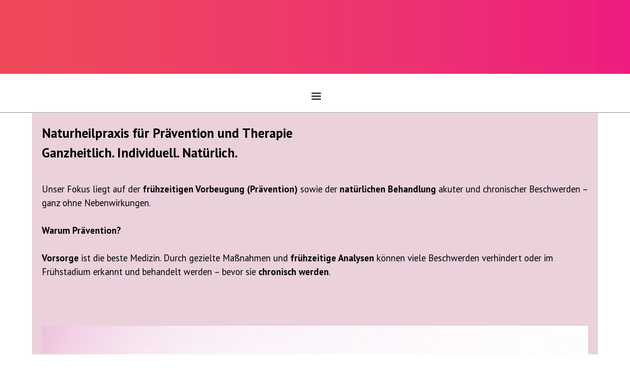

--- FILE ---
content_type: text/html
request_url: http://cv-see.de/
body_size: 8576
content:
<!DOCTYPE html><!-- HTML5 -->
<html prefix="og: http://ogp.me/ns#" lang="de-DE" dir="ltr">
	<head>
		<title>Ganzheitliche Naturheilpraxis für Prävention und Therapie - Naturheilpraxis für Prävention und Therapie</title>
		<meta charset="utf-8" />
		<!--[if IE]><meta http-equiv="ImageToolbar" content="False" /><![endif]-->
		<meta name="author" content="Agnieszka See" />
		<meta name="generator" content="Incomedia WebSite X5 Evo 2025.2.9 - www.websitex5.com" />
		<meta name="description" content="Heilpraktikerin Agnieszka See begleitet Sie mit ganzheitlicher Naturheilkunde für Prävention &amp; Therapie. Vereinbaren Sie jetzt einen Termin in Sandhausen!" />
		<meta name="keywords" content="Naturheilpraxis Sandhausen, Heilpraktikerin Agnieszka See,   Heilpraktikerin für Prävention und Therapie ,  Ganzheitliche Medizin,  Naturheilkunde , Alternative Heilmethoden,  Therapie ohne Medikamente Ganzheitliche Prävention, Stärkung des Immunsystems,  Burnout-Prävention Heilpraktiker, Stressbewältigung naturheilkundlich,  Prävention durch Naturheilkunde," />
		<meta property="og:image" content="https://www.cv-see.de/favImage.png" />
		<meta property="og:image:type" content="image/png">
		<meta property="og:image:width" content="1366">
		<meta property="og:image:height" content="768">
		<meta name="twitter:card" content="summary_large_image">
		<meta name="viewport" content="width=device-width, initial-scale=1" />
		
		<link rel="stylesheet" href="style/reset.css?2025-2-9-2" media="screen,print" />
		<link rel="stylesheet" href="style/print.css?2025-2-9-2" media="print" />
		<link rel="stylesheet" href="style/style.css?2025-2-9-2" media="screen,print" />
		<link rel="stylesheet" href="style/template.css?2025-2-9-2" media="screen" />
		<link rel="stylesheet" href="pluginAppObj/pluginAppObj_90_110/custom.css" media="screen, print" />
		<link rel="stylesheet" href="pcss/index.css?2025-2-9-2-639043479557532774" media="screen,print" />
		<script src="res/jquery.js?2025-2-9-2"></script>
		<script src="res/x5engine.js?2025-2-9-2" data-files-version="2025-2-9-2"></script>
		<script src="appsresources/googleMapsPA.js"></script>
		<script>
			window.onload = function(){ checkBrowserCompatibility('Der von Ihnen verwendete Browser unterstützt nicht die die Funktionen, die für die Anzeige dieser Website benötigt werden.','Der von Ihnen verwendete Browser unterstützt möglicherweise nicht die die Funktionen, die für die Anzeige dieser Website benötigt werden.','[1]Browser aktualisieren[/1] oder [2]Vorgang fortsetzen[/2].','http://outdatedbrowser.com/'); };
			x5engine.utils.currentPagePath = 'index.html';
			x5engine.boot.push(function () { x5engine.imPageToTop.initializeButton({}); });
		</script>
		<link rel="icon" href="favicon.png?2025-2-9-2-639043479557379859" type="image/png" />
	</head>
	<body>
		<div id="imPageExtContainer">
			<div id="imPageIntContainer">
				<a class="screen-reader-only-even-focused" href="#imGoToCont" title="Überspringen Sie das Hauptmenü">Direkt zum Seiteninhalt</a>
				<div id="imHeaderBg"></div>
				<div id="imPage">
					<header id="imHeader">
						<h1 class="imHidden">Homepage - Naturheilpraxis für Prävention und Therapie</h1>
						<div id="imHeaderObjects"><div id="imHeader_imMenuObject_03_wrapper" class="template-object-wrapper"><!-- UNSEARCHABLE --><a id="imHeader_imMenuObject_03_skip_menu" href="#imHeader_imMenuObject_03_after_menu" class="screen-reader-only-even-focused">Menü überspringen</a><div id="imHeader_imMenuObject_03"><nav id="imHeader_imMenuObject_03_container"><button type="button" class="clear-button-style hamburger-button hamburger-component" aria-label="Menü anzeigen"><span class="hamburger-bar"></span><span class="hamburger-bar"></span><span class="hamburger-bar"></span></button><div class="hamburger-menu-background-container hamburger-component">
	<div class="hamburger-menu-background menu-mobile menu-mobile-animated hidden">
		<button type="button" class="clear-button-style hamburger-menu-close-button" aria-label="Schließen"><span aria-hidden="true">&times;</span></button>
	</div>
</div>
<ul class="menu-mobile-animated hidden">
	<li class="imMnMnFirst imPage" data-link-paths=",/index.html,/">
<div class="label-wrapper">
<div class="label-inner-wrapper">
		<a class="label" href="index.html">
Homepage 		</a>
</div>
</div>
	</li><li class="imMnMnMiddle imPage" data-link-paths=",/agnieszka-see.html">
<div class="label-wrapper">
<div class="label-inner-wrapper">
		<a class="label" href="agnieszka-see.html">
Agnieszka See		</a>
</div>
</div>
	</li><li class="imMnMnMiddle imPage" data-link-paths=",/diagnostik-1.html">
<div class="label-wrapper">
<div class="label-inner-wrapper">
		<a class="label" href="diagnostik-1.html">
Diagnostik		</a>
</div>
</div>
	</li><li class="imMnMnMiddle imPage" data-link-paths=",/therapieverfahren.html">
<div class="label-wrapper">
<div class="label-inner-wrapper">
		<a class="label" href="therapieverfahren.html">
Therapieverfahren		</a>
</div>
</div>
	</li><li class="imMnMnMiddle imPage" data-link-paths=",/adventskalender.html">
<div class="label-wrapper">
<div class="label-inner-wrapper">
		<a class="label" href="adventskalender.html">
Adventskalender		</a>
</div>
</div>
	</li><li class="imMnMnMiddle imPage" data-link-paths=",/honorar.html">
<div class="label-wrapper">
<div class="label-inner-wrapper">
		<a class="label" href="honorar.html">
Honorar		</a>
</div>
</div>
	</li><li class="imMnMnMiddle imPage" data-link-paths=",/faq.html">
<div class="label-wrapper">
<div class="label-inner-wrapper">
		<a class="label" href="faq.html">
FAQ		</a>
</div>
</div>
	</li><li class="imMnMnMiddle imPage" data-link-paths=",/blog.html">
<div class="label-wrapper">
<div class="label-inner-wrapper">
		<a class="label" href="blog.html">
Blog		</a>
</div>
</div>
	</li><li class="imMnMnMiddle imPage" data-link-paths=",/ersttermin.html">
<div class="label-wrapper">
<div class="label-inner-wrapper">
		<a class="label" href="ersttermin.html">
Ersttermin		</a>
</div>
</div>
	</li><li class="imMnMnMiddle imPage" data-link-paths=",/kontakt.php">
<div class="label-wrapper">
<div class="label-inner-wrapper">
		<a class="label" href="kontakt.php">
Kontakt		</a>
</div>
</div>
	</li><li class="imMnMnMiddle imPage" data-link-paths=",/puplikationen.php">
<div class="label-wrapper">
<div class="label-inner-wrapper">
		<a class="label" href="puplikationen.php">
Puplikationen		</a>
</div>
</div>
	</li><li class="imMnMnMiddle imPage" data-link-paths=",/ganzheitliche-wundversorgung.php">
<div class="label-wrapper">
<div class="label-inner-wrapper">
		<a class="label" href="ganzheitliche-wundversorgung.php">
Ganzheitliche Wundversorgung		</a>
</div>
</div>
	</li><li class="imMnMnMiddle imPage" data-link-paths="|/conscius-vitae--seminare,-kurse,-vortraege,-workshops.php">
<div class="label-wrapper">
<div class="label-inner-wrapper">
		<a class="label" href="conscius-vitae--seminare,-kurse,-vortraege,-workshops.php">
Conscius Vitae: Seminare, Kurse, Vorträge, Workshops		</a>
</div>
</div>
	</li><li class="imMnMnMiddle imPage" data-link-paths=",/rabatte-.html">
<div class="label-wrapper">
<div class="label-inner-wrapper">
		<a class="label" href="rabatte-.html">
Rabatte 		</a>
</div>
</div>
	</li><li class="imMnMnMiddle imPage" data-link-paths=",/moderatorin-fuer-dr.-ausbuettel.html">
<div class="label-wrapper">
<div class="label-inner-wrapper">
		<a class="label" href="moderatorin-fuer-dr.-ausbuettel.html">
Moderatorin für Dr. Ausbüttel		</a>
</div>
</div>
	</li><li class="imMnMnLast imPage" data-link-paths=",/impressum.html">
<div class="label-wrapper">
<div class="label-inner-wrapper">
		<a class="label" href="impressum.html">
Impressum		</a>
</div>
</div>
	</li></ul></nav></div><a id="imHeader_imMenuObject_03_after_menu" class="screen-reader-only-even-focused"></a><!-- UNSEARCHABLE END --><script>
var imHeader_imMenuObject_03_settings = {
	'menuId': 'imHeader_imMenuObject_03',
	'responsiveMenuEffect': 'push',
	'responsiveMenuLevelOpenEvent': 'mouseover',
	'animationDuration': 1000,
}
x5engine.boot.push(function(){x5engine.initMenu(imHeader_imMenuObject_03_settings)});
$(function () {
    $('#imHeader_imMenuObject_03_container ul li').not('.imMnMnSeparator').each(function () {
        $(this).on('mouseenter', function (evt) {
            if (!evt.originalEvent) {
                evt.stopImmediatePropagation();
                evt.preventDefault();
                return;
            }
        });
    });
});
$(function () {$('#imHeader_imMenuObject_03_container ul li').not('.imMnMnSeparator').each(function () {    var $this = $(this), timeout = 0;    $this.on('mouseenter', function () {        if($(this).parents('#imHeader_imMenuObject_03_container-menu-opened').length > 0) return;         clearTimeout(timeout);        setTimeout(function () { $this.children('ul, .multiple-column').stop(false, false).fadeIn(); }, 250);    }).on('mouseleave', function () {        if($(this).parents('#imHeader_imMenuObject_03_container-menu-opened').length > 0) return;         timeout = setTimeout(function () { $this.children('ul, .multiple-column').stop(false, false).fadeOut(); }, 250);    });});});
$(function () {$('#imHeader_imMenuObject_03_container > ul > li').not('.imMnMnSeparator').each(function () {    var $this = $(this), timeout = 0;    $this.on('mouseenter', function () {        clearTimeout(timeout);        var overElem = $this.children('.label-wrapper-over');        if(overElem.length == 0)            overElem = $this.children('.label-wrapper').clone().addClass('label-wrapper-over').appendTo($this);        setTimeout(function(){overElem.addClass('animated');}, 10);    }).on('mouseleave', function () {        var overElem = $this.children('.label-wrapper-over');        overElem.removeClass('animated');        timeout = setTimeout(function(){overElem.remove();}, 500);    });});});
</script>
</div></div>
					</header>
					<div id="imStickyBarContainer">
						<div id="imStickyBarGraphics"></div>
						<div id="imStickyBar">
							<div id="imStickyBarObjects"><div id="imStickyBar_imObjectTitle_01_wrapper" class="template-object-wrapper"><div id="imStickyBar_imObjectTitle_01"><span id ="imStickyBar_imObjectTitle_01_text" >DESIGN</span></div></div><div id="imStickyBar_imObjectTitle_02_wrapper" class="template-object-wrapper"><div id="imStickyBar_imObjectTitle_02"><span id ="imStickyBar_imObjectTitle_02_text" >BLOG</span></div></div><div id="imStickyBar_imMenuObject_03_wrapper" class="template-object-wrapper"><!-- UNSEARCHABLE --><a id="imStickyBar_imMenuObject_03_skip_menu" href="#imStickyBar_imMenuObject_03_after_menu" class="screen-reader-only-even-focused">Menü überspringen</a><div id="imStickyBar_imMenuObject_03"><nav id="imStickyBar_imMenuObject_03_container"><button type="button" class="clear-button-style hamburger-button hamburger-component" aria-label="Menü anzeigen"><span class="hamburger-bar"></span><span class="hamburger-bar"></span><span class="hamburger-bar"></span></button><div class="hamburger-menu-background-container hamburger-component">
	<div class="hamburger-menu-background menu-mobile menu-mobile-animated hidden">
		<button type="button" class="clear-button-style hamburger-menu-close-button" aria-label="Schließen"><span aria-hidden="true">&times;</span></button>
	</div>
</div>
<ul class="menu-mobile-animated hidden">
	<li class="imMnMnFirst imPage" data-link-paths=",/index.html,/">
<div class="label-wrapper">
<div class="label-inner-wrapper">
		<a class="label" href="index.html">
Homepage 		</a>
</div>
</div>
	</li><li class="imMnMnMiddle imPage" data-link-paths=",/agnieszka-see.html">
<div class="label-wrapper">
<div class="label-inner-wrapper">
		<a class="label" href="agnieszka-see.html">
Agnieszka See		</a>
</div>
</div>
	</li><li class="imMnMnMiddle imPage" data-link-paths=",/diagnostik-1.html">
<div class="label-wrapper">
<div class="label-inner-wrapper">
		<a class="label" href="diagnostik-1.html">
Diagnostik		</a>
</div>
</div>
	</li><li class="imMnMnMiddle imPage" data-link-paths=",/therapieverfahren.html">
<div class="label-wrapper">
<div class="label-inner-wrapper">
		<a class="label" href="therapieverfahren.html">
Therapieverfahren		</a>
</div>
</div>
	</li><li class="imMnMnMiddle imPage" data-link-paths=",/adventskalender.html">
<div class="label-wrapper">
<div class="label-inner-wrapper">
		<a class="label" href="adventskalender.html">
Adventskalender		</a>
</div>
</div>
	</li><li class="imMnMnMiddle imPage" data-link-paths=",/honorar.html">
<div class="label-wrapper">
<div class="label-inner-wrapper">
		<a class="label" href="honorar.html">
Honorar		</a>
</div>
</div>
	</li><li class="imMnMnMiddle imPage" data-link-paths=",/faq.html">
<div class="label-wrapper">
<div class="label-inner-wrapper">
		<a class="label" href="faq.html">
FAQ		</a>
</div>
</div>
	</li><li class="imMnMnMiddle imPage" data-link-paths=",/blog.html">
<div class="label-wrapper">
<div class="label-inner-wrapper">
		<a class="label" href="blog.html">
Blog		</a>
</div>
</div>
	</li><li class="imMnMnMiddle imPage" data-link-paths=",/ersttermin.html">
<div class="label-wrapper">
<div class="label-inner-wrapper">
		<a class="label" href="ersttermin.html">
Ersttermin		</a>
</div>
</div>
	</li><li class="imMnMnMiddle imPage" data-link-paths=",/kontakt.php">
<div class="label-wrapper">
<div class="label-inner-wrapper">
		<a class="label" href="kontakt.php">
Kontakt		</a>
</div>
</div>
	</li><li class="imMnMnMiddle imPage" data-link-paths=",/puplikationen.php">
<div class="label-wrapper">
<div class="label-inner-wrapper">
		<a class="label" href="puplikationen.php">
Puplikationen		</a>
</div>
</div>
	</li><li class="imMnMnMiddle imPage" data-link-paths=",/ganzheitliche-wundversorgung.php">
<div class="label-wrapper">
<div class="label-inner-wrapper">
		<a class="label" href="ganzheitliche-wundversorgung.php">
Ganzheitliche Wundversorgung		</a>
</div>
</div>
	</li><li class="imMnMnMiddle imPage" data-link-paths="|/conscius-vitae--seminare,-kurse,-vortraege,-workshops.php">
<div class="label-wrapper">
<div class="label-inner-wrapper">
		<a class="label" href="conscius-vitae--seminare,-kurse,-vortraege,-workshops.php">
Conscius Vitae: Seminare, Kurse, Vorträge, Workshops		</a>
</div>
</div>
	</li><li class="imMnMnMiddle imPage" data-link-paths=",/rabatte-.html">
<div class="label-wrapper">
<div class="label-inner-wrapper">
		<a class="label" href="rabatte-.html">
Rabatte 		</a>
</div>
</div>
	</li><li class="imMnMnMiddle imPage" data-link-paths=",/moderatorin-fuer-dr.-ausbuettel.html">
<div class="label-wrapper">
<div class="label-inner-wrapper">
		<a class="label" href="moderatorin-fuer-dr.-ausbuettel.html">
Moderatorin für Dr. Ausbüttel		</a>
</div>
</div>
	</li><li class="imMnMnLast imPage" data-link-paths=",/impressum.html">
<div class="label-wrapper">
<div class="label-inner-wrapper">
		<a class="label" href="impressum.html">
Impressum		</a>
</div>
</div>
	</li></ul></nav></div><a id="imStickyBar_imMenuObject_03_after_menu" class="screen-reader-only-even-focused"></a><!-- UNSEARCHABLE END --><script>
var imStickyBar_imMenuObject_03_settings = {
	'menuId': 'imStickyBar_imMenuObject_03',
	'responsiveMenuEffect': 'push',
	'responsiveMenuLevelOpenEvent': 'mouseover',
	'animationDuration': 1000,
}
x5engine.boot.push(function(){x5engine.initMenu(imStickyBar_imMenuObject_03_settings)});
$(function () {
    $('#imStickyBar_imMenuObject_03_container ul li').not('.imMnMnSeparator').each(function () {
        $(this).on('mouseenter', function (evt) {
            if (!evt.originalEvent) {
                evt.stopImmediatePropagation();
                evt.preventDefault();
                return;
            }
        });
    });
});
$(function () {$('#imStickyBar_imMenuObject_03_container ul li').not('.imMnMnSeparator').each(function () {    var $this = $(this), timeout = 0;    $this.on('mouseenter', function () {        if($(this).parents('#imStickyBar_imMenuObject_03_container-menu-opened').length > 0) return;         clearTimeout(timeout);        setTimeout(function () { $this.children('ul, .multiple-column').stop(false, false).fadeIn(); }, 250);    }).on('mouseleave', function () {        if($(this).parents('#imStickyBar_imMenuObject_03_container-menu-opened').length > 0) return;         timeout = setTimeout(function () { $this.children('ul, .multiple-column').stop(false, false).fadeOut(); }, 250);    });});});
$(function () {$('#imStickyBar_imMenuObject_03_container > ul > li').not('.imMnMnSeparator').each(function () {    var $this = $(this), timeout = 0;    $this.on('mouseenter', function () {        clearTimeout(timeout);        var overElem = $this.children('.label-wrapper-over');        if(overElem.length == 0)            overElem = $this.children('.label-wrapper').clone().addClass('label-wrapper-over').appendTo($this);        setTimeout(function(){overElem.addClass('animated');}, 10);    }).on('mouseleave', function () {        var overElem = $this.children('.label-wrapper-over');        overElem.removeClass('animated');        timeout = setTimeout(function(){overElem.remove();}, 500);    });});});
</script>
</div></div>
						</div>
					</div>
					<div id="imSideBar">
						<div id="imSideBarObjects"></div>
					</div>
					<div id="imContentGraphics"></div>
					<main id="imContent">
						<a id="imGoToCont"></a>
						<div id="imPageRow_1" class="imPageRow">
						<div style="position: absolute; top: 0; left: 0; right: 0; bottom: 0; overflow: hidden;"><div id="imPageRowGraphics_1" class="imContentDataContainer" ></div></div>
						</div>
						<div id="imCell_83" class=""> <div id="imCellStyleGraphics_83" ></div><div id="imCellStyleBorders_83"></div><div id="imTextObject_90_83">
							<div data-index="0"  class="text-tab-content grid-prop current-tab "  id="imTextObject_90_83_tab0" style="opacity: 1; " role="tabpanel" tabindex="0">
								<div class="text-inner">
									<div data-olk-copy-source="MessageBody"><span class="fs20lh1-5"><b>Naturheilpraxis für Prävention und Therapie</b><a href="https://www.cv-see.de/cv-see.de.html" class="imCssLink"> </a></span></div><div data-olk-copy-source="MessageBody"><span class="fs20lh1-5"><b>Ganzheitlich. Individuell. Natürlich.</b></span></div><div data-olk-copy-source="MessageBody"><span class="fs20lh1-5"><b><br></b></span></div><div data-olk-copy-source="MessageBody"><div><span class="fs14lh1-5">Unser Fokus liegt auf der <strong data-start="569" data-end="609">frühzeitigen Vorbeugung (Prävention) </strong>sowie der <strong data-start="620" data-end="646">natürlichen Behandlung </strong>akuter und chronischer Beschwerden – ganz ohne Nebenwirkungen.</span></div><div><span class="fs14lh1-5"><br></span></div><div><div><b><span class="fs14lh1-5">Warum Prävention?</span></b></div><div><br></div><div><b><span class="fs14lh1-5">Vorsorge</span></b><span class="fs14lh1-5"> </span><span class="fs14lh1-5">ist die beste Medizin. Durch gezielte Maßnahmen und</span><span class="fs14lh1-5"> </span><b><span class="fs14lh1-5">frühzeitige Analysen</span></b><span class="fs14lh1-5"> </span><span class="fs14lh1-5">können viele Beschwerden verhindert oder im Frühstadium erkannt und behandelt werden – bevor sie</span><span class="fs14lh1-5"> </span><b><span class="fs14lh1-5">chronisch werden</span></b><span class="fs14lh1-5">.</span></div><div><span class="fs14lh1-5"><br></span></div><div><b><br></b></div></div></div>
								</div>
							</div>
						
						</div>
						</div><div id="imCell_93" class=""> <div id="imCellStyleGraphics_93" ></div><div id="imCellStyleBorders_93"></div><div id="imObjectImage_90_93"><div id="imObjectImage_90_93_container"><img src="images/Screenshot-2025-06-12-174509.png"  width="1110" height="591" />
						</div></div></div><div id="imCell_94" class=""> <div id="imCellStyleGraphics_94" ></div><div id="imCellStyleBorders_94"></div><div id="imTextObject_90_94">
							<div data-index="0"  class="text-tab-content grid-prop current-tab "  id="imTextObject_90_94_tab0" style="opacity: 1; " role="tabpanel" tabindex="0">
								<div class="text-inner">
									<div><span class="fs14lh1-5">Willkommen in unserer Praxis für <b>Naturheilkunde in Sandhausen </b>nahe Heidelberg, spezialisiert auf <b>ganzheitliche Prävention</b> und <b>individuelle Therapie.</b> Als erfahrene <b>Heilpraktikerin</b> begleite ich Sie auf Ihrem Weg zu mehr <b>Gesundheit, Vitalität </b>und <b>Lebensqualität</b> – <b>natürlich, sanft</b> und <b>nachhaltig</b>. <span class="cf1">In meiner</span><span class="cf1"> </span><b><span class="cf1">Naturheilpraxis</span></b><span class="cf1"> </span><span class="cf1">behandle ich ganzheitlich mit bewährten Methoden wie</span><span class="cf1"> </span><b><span class="cf1">Homöopathie, Schüßler-Salzen</span></b><span class="cf1"> </span><span class="cf1">und modernen naturheilkundlichen Verfahren. Ob bei</span><span class="cf1"> </span><b><span class="cf1">hormonellen Beschwerden, Erschöpfung oder Darmproblemen</span></b><span class="cf1"> </span><span class="cf1">– ich nehme mir</span><span class="cf1"> </span><b><span class="cf1">Zeit für Sie</span></b><span class="cf1">.</span></span></div>
								</div>
							</div>
						
						</div>
						</div><div id="imCell_98" class=""> <div id="imCellStyleGraphics_98" ></div><div id="imCellStyleBorders_98"></div><div id="imTextObject_90_98">
							<div data-index="0"  class="text-tab-content grid-prop current-tab "  id="imTextObject_90_98_tab0" style="opacity: 1; " role="tabpanel" tabindex="0">
								<div class="text-inner">
									<div><span class="fs14lh1-5">Jetzt <b>Termin vereinbaren</b> und Ihre <b>Gesundheit ganzheitlich stärken</b>.</span></div>
								</div>
							</div>
						
						</div>
						</div><div id="imCell_117" class=""> <div id="imCellStyleGraphics_117" ></div><div id="imCellStyleBorders_117"></div><div id="imObjectButton_90_117"><button type="button" id="imObjectButton_90_117_button" onclick="x5engine.utils.imPopUpWin('https://www.calengoo.com/booking/naturheilpraxis_fur_pravention_und_therapie3/', '', -1, -1, true);" role="link">Termin hier buchen</button></div></div><div id="imCell_100" class=""> <div id="imCellStyleGraphics_100" ></div><div id="imCellStyleBorders_100"></div><div id="imTextObject_90_100">
							<div data-index="0"  class="text-tab-content grid-prop current-tab "  id="imTextObject_90_100_tab0" style="opacity: 1; " role="tabpanel" tabindex="0">
								<div class="text-inner">
									<!--StartFragment--><div>„<b class="fs20lh1-5">Nicht die Symptome, sondern den Menschen behandeln</b>“ <span class="fs14lh1-5">– das ist mein Leitgedanke.</span></div>
								</div>
							</div>
						
						</div>
						</div><div id="imCell_101" class=""> <div id="imCellStyleGraphics_101" ></div><div id="imCellStyleBorders_101"></div><div id="imTextObject_90_101">
							<div data-index="0"  class="text-tab-content grid-prop current-tab "  id="imTextObject_90_101_tab0" style="opacity: 1; " role="tabpanel" tabindex="0">
								<div class="text-inner">
									<div data-olk-copy-source="MessageBody"><br></div><div><span class="fs14lh1-5 cf1"><b>Unsere Schwerpunkte:</b></span></div><div><br></div><div><ul><li><span class="fs14lh1-5 cf1"><b>Präventive Gesundheitsberatung </b>zur Stärkung Ihrer Selbstheilungskräfte</span></li><li><span class="fs14lh1-5 cf1"><b>Individuelle Therapiekonzepte,</b> basierend auf naturheilkundlichen Verfahren</span></li><li><span class="fs14lh1-5 cf1">Begleitende Behandlung bei <b>chronischen Erkrankungen</b></span></li><li><span class="fs14lh1-5 cf1"><b>Magen-Darmgesundheit</b> &amp; Mikrobiom-Analyse</span></li><li><span class="fs14lh1-5 cf1"><b>Stressbewältigung </b>und <b>Burnout-Prophylaxe</b></span></li><li><span class="fs14lh1-5">Chronischen Beschwerden <b>&amp; Schmerzzuständen</b><br></span></li><li><span class="fs14lh1-5"><b>Erschöpfung </b><b>und Schlafstörungen</b></span></li><li><b class="fs14lh1-5">Entgiftung</b></li><li><b class="fs14lh1-5">Anti-Aging</b></li><li><b class="fs14lh1-5">akute und chronische Wunden</b></li><li><b class="fs14lh1-5">Rückenschmerzen &amp; Verspannungen<br></b></li><li><span class="fs14lh1-5"><b>Hauterkrankungen </b>(Neurodermitis) und <b>Allergien</b></span></li><li><span class="fs14lh1-5"><b>Frauengesundheit insbesondere Hormonelles Ungleichgewicht, Wechseljahre, PMS </b>(z. B. bei Frauen)</span></li><li><span class="fs14lh1-5">Stärkung des <b>Immunsystems</b></span></li><li><span class="fs14lh1-5"><b>Begleitende Krebstherapie</b> (komplementär)</span></li><li><b class="fs14lh1-5">Kinderwunsch</b></li></ul><b class="fs12lh1-5"><div></div></b></div><div><br></div><div><br></div><div><span class="fs14lh1-5 cf1"><b>Ihr Nutzen:</b></span></div><div><br></div><div><ul><li><span class="fs14lh1-5 cf1"><b>Mehr Wohlbefinden und Energie im Alltag</b></span></li><li><span class="fs14lh1-5 cf1"><b>Besseres Körpergefühl und gestärkte Immunabwehr</b></span></li><li><span class="fs14lh1-5 cf1"><b>Persönlich abgestimmte Betreuung statt pauschaler Lösungen</b></span></li></ul></div><div><br></div>
								</div>
							</div>
						
						</div>
						</div><div id="imCell_104" class=""> <div id="imCellStyleGraphics_104" ></div><div id="imCellStyleBorders_104"></div><div id="imTextObject_90_104">
							<div data-index="0"  class="text-tab-content grid-prop current-tab "  id="imTextObject_90_104_tab0" style="opacity: 1; " role="tabpanel" tabindex="0">
								<div class="text-inner">
									<div><strong data-start="1473" data-end="1517">Vertrauen Sie auf natürliche Heilimpulse</strong> und stärken Sie Ihre Gesundheit von innen heraus – mit ganzheitlicher Begleitung in Ihrer Naturheilpraxis in <strong data-start="1627" data-end="1641">Sandhausen</strong>.</div><div><strong data-start="1647" data-end="1675" class="fs14lh1-5"><br></strong></div><div><strong data-start="1647" data-end="1675" class="fs14lh1-5">Jetzt Termin vereinbaren</strong><span class="fs14lh1-5"> und den ersten Schritt in Richtung ganzheitliches Wohlbefinden gehen!</span></div><div><span class="fs14lh1-5"><br></span></div><blockquote><br></blockquote>
								</div>
							</div>
						
						</div>
						</div><div id="imCell_118" class=""> <div id="imCellStyleGraphics_118" ></div><div id="imCellStyleBorders_118"></div><div id="imObjectButton_90_118"><button type="button" id="imObjectButton_90_118_button" onclick="x5engine.utils.imPopUpWin('https://www.calengoo.com/booking/naturheilpraxis_fur_pravention_und_therapie3/', '', -1, -1, true);" role="link">Termin hier buchen</button></div></div><div id="imCell_106" class=""> <div id="imCellStyleGraphics_106" ></div><div id="imCellStyleBorders_106"></div><div id="imTextObject_90_106">
							<div data-index="0"  class="text-tab-content grid-prop current-tab "  id="imTextObject_90_106_tab0" style="opacity: 1; " role="tabpanel" tabindex="0">
								<div class="text-inner">
									<div data-olk-copy-source="MessageBody"><b class="fs20lh1-5">Anfahrt zur Naturheilpraxis für Prävention und Therapie in Sandhausen </b><br></div><div data-olk-copy-source="MessageBody"><span class="fs14lh1-5"><b><span class="cf1"><br></span></b></span></div><div> <div><span class="fs14lh1-5"><b>Mit dem Auto:</b></span></div> <div>Die <strong data-start="430" data-end="477">Naturheilpraxis für Prävention und Therapie</strong> liegt zentral in <strong data-start="495" data-end="515">69207 Sandhausen</strong>, in der <strong data-start="524" data-end="543">Siemensstraße 8</strong>, und ist bequem mit dem Auto erreichbar.</div> <ul data-start="586" data-end="1068"> <li data-start="586" data-end="804"> <div><strong data-start="588" data-end="615">Aus Richtung Heidelberg</strong>: Fahren Sie über die L598 Richtung Leimen/Sandhausen. Folgen Sie der Beschilderung Richtung Sandhausen-Zentrum. Biegen Sie in die Siemensstraße ein – Parkplätze sind in der Nähe vorhanden.</div> </li> <li data-start="805" data-end="949"> <div><strong data-start="807" data-end="841">Aus Richtung Walldorf/Wiesloch</strong>: Nutzen Sie die B3 oder L598 Richtung Sandhausen. Am Ortseingang biegen Sie rechts in die Siemensstraße ab.</div> </li> <li data-start="950" data-end="1068"> <div><strong data-start="952" data-end="973">Parkmöglichkeiten</strong>: Kostenlose Parkplätze finden Sie direkt vor der Praxis oder in den umliegenden Seitenstraßen.</div> </li> </ul><div><br></div> <div><span class="fs14lh1-5"><b>Mit öffentlichen Verkehrsmitteln:</b></span></div> <div>Die Praxis ist auch mit <strong data-start="1132" data-end="1163">Bus und Bahn gut erreichbar</strong> – ideal für Patienten aus der Region Heidelberg, Leimen, Wiesloch oder Walldorf.</div> <ul data-start="1246" data-end="1604"> <li data-start="1246" data-end="1408"> <div><strong data-start="1248" data-end="1264">Mit der Bahn</strong>: Fahren Sie bis zum <strong data-start="1285" data-end="1317">Bahnhof St. Ilgen/Sandhausen</strong> (S-Bahn-Linie S3, S4). Von dort sind es etwa 15 Minuten zu Fuß oder 5 Minuten mit dem Bus.</div> </li> <li data-start="1409" data-end="1604"> <div><strong data-start="1411" data-end="1426">Mit dem Bus</strong>: Nutzen Sie die Buslinien <strong data-start="1453" data-end="1460">720</strong>, <strong data-start="1462" data-end="1469">721</strong> oder <strong data-start="1475" data-end="1482">731</strong>. Steigen Sie an der Haltestelle <strong data-start="1515" data-end="1543">Sandhausen Siemensstraße</strong> aus – die Praxis befindet sich nur wenige Schritte entfernt.</div> </li> </ul></div>
								</div>
							</div>
						
						</div>
						</div><div id="imCell_110" class=""> <div id="imCellStyleGraphics_110" ></div><div id="imCellStyleBorders_110"></div><!-- Google Maps v.18 --><div id="pluginAppObj_90_110" style="direction: ltr;">
						          
						<script>
						(function(){
							var gm = paGoogleMaps('pluginAppObj_90_110', false);
							_jq(document).ready(function(){gm.createIFrame('https://www.google.com/maps/embed/v1/place?key=AIzaSyBpiGf-qNlzyMrRhEbxO8mZG5QvHYHvd2c&q=Siemensstr.+8,+69207+Sandhausen&zoom=14&maptype=roadmap')});
						})();
						</script>
						
						        </div></div><div id="imCell_107" class=""> <div id="imCellStyleGraphics_107" ></div><div id="imCellStyleBorders_107"></div><div id="imObjectImage_90_107"><div id="imObjectImage_90_107_container"><img src="images/Yellow-Teal-Fresh-Clean-Sales---Marketing-Resume-Website--11-.png"  width="1110" height="624" />
						</div></div></div><div id="imCell_119" class=""> <div id="imCellStyleGraphics_119" ></div><div id="imCellStyleBorders_119"></div><div id="imObjectButton_90_119"><button type="button" id="imObjectButton_90_119_button" onclick="x5engine.utils.imPopUpWin('https://www.calengoo.com/booking/naturheilpraxis_fur_pravention_und_therapie3/', '', -1, -1, true);" role="link">Termin hier buchen</button></div></div><div id="imCell_108" class=""> <div id="imCellStyleGraphics_108" ></div><div id="imCellStyleBorders_108"></div><div id="imTextObject_90_108">
							<div data-index="0"  class="text-tab-content grid-prop current-tab "  id="imTextObject_90_108_tab0" style="opacity: 1; " role="tabpanel" tabindex="0">
								<div class="text-inner">
									<div><span class="fs14lh1-5"><b>Unsere Methoden:</b></span></div><div><span class="fs14lh1-5"><b><br></b></span></div> <ul data-start="1039" data-end="1299"> <li data-start="1039" data-end="1076"> <div><b class="fs14lh1-5">Pflanzenheilkunde (Phytotherapie)</b></div> </li> <li data-start="1077" data-end="1109"> <div><b class="fs14lh1-5">Homöopathie &amp; Schüßler-Salze</b></div> </li> <li data-start="1110" data-end="1150"> <div><b class="fs14lh1-5">Entspannungsverfahren &amp; Atemtherapie</b></div> </li> <li data-start="1151" data-end="1186"> <div><b class="fs14lh1-5">Massagen &amp; Ausleitungsverfahren</b></div> </li> <li data-start="1187" data-end="1234"> <div><b class="fs14lh1-5">Ernährungsberatung &amp; Mikronährstofftherapie</b></div> </li> <li data-start="1235" data-end="1299"> <div><b class="fs14lh1-5">Psychologische Begleitung </b></div></li></ul>
								</div>
							</div>
						
						</div>
						</div><div id="imCell_109" class=""> <div id="imCellStyleGraphics_109" ></div><div id="imCellStyleBorders_109"></div><div id="imTextObject_90_109">
							<div data-index="0"  class="text-tab-content grid-prop current-tab "  id="imTextObject_90_109_tab0" style="opacity: 1; " role="tabpanel" tabindex="0">
								<div class="text-inner">
									<div data-olk-copy-source="MessageBody"><span class="fs14lh1-5">Mit einem </span><span class="fs14lh1-5"><b>individuellen Behandlungsplan </b></span><span class="fs14lh1-5">helfen wir Ihnen, Ihre </span><span class="fs14lh1-5"><b>Gesundheit </b></span><span class="fs14lh1-5">nachhaltig zu verbessern.</span><br></div><div><br></div><div><br></div><div><span class="fs14lh1-5 cf1"><b>Was Sie erwartet</b></span></div><div><br></div><div><ul><li><span class="fs14lh1-5 cf1"><b>Persönliches Erstgespräch</b> mit Anamnese</span></li><li><span class="fs14lh1-5 cf1"><b>Individuell</b> abgestimmte <b>Therapieempfehlung</b></span></li><li><span class="fs14lh1-5 cf1"><b>Moderne Naturheilkunde</b> &amp; traditionelle Verfahren</span></li><li><span class="fs14lh1-5 cf1">Vertrauensvolle <b>Atmosphäre</b></span></li><li><span class="fs14lh1-5"><b>Zeit </b>für Ihre Anliegen</span></li><li><span class="fs14lh1-5"><b>Sanfte Therapien </b>ohne chemische Medikamente</span></li><li><b class="fs14lh1-5">Langfristige Gesundheitsvorsorge</b></li></ul></div><div><br></div>
								</div>
							</div>
						
						</div>
						</div><div id="imPageRow_2" class="imPageRow">
						
						</div>
						<div id="imCell_113" class=""> <div id="imCellStyleGraphics_113" ></div><div id="imCellStyleBorders_113"></div><div id="imObjectButton_90_113"><button type="button" id="imObjectButton_90_113_button" onclick="x5engine.utils.imPopUpWin('https://www.calengoo.com/booking/naturheilpraxis_fur_pravention_und_therapie3/', '', -1, -1, true);" role="link">Termin hier buchen</button></div></div>
					</main>
					<div id="imFooterBg"></div>
					<footer id="imFooter">
						<div id="imFooterObjects"><div id="imFooter_imTextObject_03_wrapper" class="template-object-wrapper"><div id="imFooter_imTextObject_03">
	<div data-index="0"  class="text-tab-content grid-prop current-tab "  id="imFooter_imTextObject_03_tab0" style="opacity: 1; " role="tabpanel" tabindex="0">
		<div class="text-inner">
			<div class="imTARight"><span class="fs10lh1-5 cf1"><b>Heilpraktikerin</b></span></div><div class="imTARight"><span class="fs10lh1-5 cf1"><b>Agnieszka See</b></span></div><div class="imTACenter mt1"><div data-line-height="1.15" class="lh1-15 imTARight"><span class="fs8lh1-15 cf1">Naturheilpraxis für Prävention und Therapie</span></div><div data-line-height="1.15" class="lh1-15 imTARight"><span class="fs8lh1-15 cf1">Siemensstr. 8</span></div><div data-line-height="1.15" class="lh1-15 imTARight"><span class="fs8lh1-15 cf1">69207 Sandhausen</span></div><div data-line-height="1.15" class="lh1-15 imTARight"><span class="fs8lh1-15 cf1">Tel.: 0157-50118801</span></div><div data-line-height="1.15" class="lh1-15 imTARight"><span class="fs8lh1-15"><span class="cf1">info@cv-see.de</span><br></span></div><div data-line-height="1.15" class="lh1-15 imTARight"><span class="fs8lh1-15 cf1"><span><a href="kikudoo.com/heilpraktikerin-2" onclick="return x5engine.imShowBox({ media:[{type: 'iframe', url: 'kikudoo.com/heilpraktikerin-2', width: 1920, height: 1080, description: ''}]}, 0, this);" class="imCssLink">kikudoo.com/heilpraktikerin-2</a></span></span></div></div>
		</div>
	</div>

</div>
</div></div>
					</footer>
				</div>
				<span class="screen-reader-only-even-focused" style="bottom: 0;"><a href="#imGoToCont" title="Lesen Sie den Inhalt der Seite noch einmal durch">Zurück zum Seiteninhalt</a></span>
			</div>
		</div>
		
		<noscript class="imNoScript"><div class="alert alert-red">Um diese Website nutzen zu können, aktivieren Sie bitte JavaScript.</div></noscript>
	</body>
</html>


--- FILE ---
content_type: text/css
request_url: http://cv-see.de/pluginAppObj/pluginAppObj_90_110/custom.css
body_size: 995
content:
#pluginAppObj_90_110 {
    display: inline-block;
    max-width: 100%;
}

/* Container dimensions */
#pluginAppObj_90_110 .container {
    position: relative;
    max-width: 100%;
    height: 0;
    width: 2560px;
    padding-top: 56.25%;
}

@media screen and (min-width: 2560px) {
    #pluginAppObj_90_110 .container.fullWidth {
        width: 100%;
        padding-top: 1440px;
    }
}

#pluginAppObj_90_110 .container .map_container {
    position: absolute;
    left: 0;
    right: 0;
    top: 0;
    bottom: 0;
    overflow: hidden;
}

/* Error in UI Preview */
#pluginAppObj_90_110 .error_post_container{
    width: 99%;
}

#pluginAppObj_90_110 .error_post_thumb img {
    float: left;
    clear:left;
    width:16px;
    height:16px;
}

#pluginAppObj_90_110 .error_post_content {
    margin-left: 22px;
}

#pluginAppObj_90_110 iframe.error_post_content {
    margin-left: 14px;
}

#pluginAppObj_90_110 .p_error_ui{
    font-family: "Segoe UI";
    font-size: 9pt;
    line-height: 1.8;
}


--- FILE ---
content_type: text/css
request_url: http://cv-see.de/pcss/index.css?2025-2-9-2-639043479557532774
body_size: 220800
content:
@import 'https://fonts.googleapis.com/css?family=PT+Sans:700,regular,italic,700italic&display=swap';
@import 'https://fonts.googleapis.com/css?family=Quicksand:700,regular&display=swap';
#imPage { display: grid; grid-template-columns: minmax(0, 1fr) 1150px minmax(0, 1fr); grid-template-rows: 230px auto 250px; }
#imHeader { display: block; grid-column: 2 / 3; grid-row: 1 / 2; }
#imFooter { display: block; grid-column: 2 / 3; grid-row: 3 / 4; }
#imSideBar { display: none; }
#imContent { display: block; grid-column: 1 / 4; grid-row: 2 / 3; }
#imContentGraphics { display: block; grid-column: 2 / 3; grid-row: 2 / 3; }
@media (max-width: 1149.9px) and (min-width: 720.0px) {
	#imPage { display: grid; grid-template-columns: minmax(0, 1fr) 720px minmax(0, 1fr); grid-template-rows: 230px auto 250px; }
	#imHeader { display: block; grid-column: 2 / 3; grid-row: 1 / 2; }
	#imFooter { display: block; grid-column: 2 / 3; grid-row: 3 / 4; }
	#imSideBar { display: none; }
	#imContent { display: block; grid-column: 1 / 4; grid-row: 2 / 3; }
	#imContentGraphics { display: block; grid-column: 2 / 3; grid-row: 2 / 3; }
	
}
@media (max-width: 719.9px) and (min-width: 480.0px) {
	#imPage { display: grid; grid-template-columns: minmax(0, 1fr) 480px minmax(0, 1fr); grid-template-rows: 230px auto 250px; }
	#imHeader { display: block; grid-column: 2 / 3; grid-row: 1 / 2; }
	#imFooter { display: block; grid-column: 2 / 3; grid-row: 3 / 4; }
	#imSideBar { display: none; }
	#imContent { display: block; grid-column: 1 / 4; grid-row: 2 / 3; }
	#imContentGraphics { display: block; grid-column: 2 / 3; grid-row: 2 / 3; }
	
}
@media (max-width: 479.9px)  {
	#imPage { display: grid; grid-template-columns: 0 minmax(0, 1fr) 0; grid-template-rows: 230px auto 250px; }
	#imHeader { display: block; grid-column: 2 / 3; grid-row: 1 / 2; }
	#imFooter { display: block; grid-column: 2 / 3; grid-row: 3 / 4; }
	#imSideBar { display: none; }
	#imContent { display: block; grid-column: 1 / 4; grid-row: 2 / 3; }
	#imContentGraphics { display: block; grid-column: 2 / 3; grid-row: 2 / 3; }
	
}
#imContent { display: grid; grid-template-columns: minmax(0, 1fr) 95.833px 95.833px 95.833px 95.833px 95.833px 95.833px 95.833px 95.833px 95.833px 95.833px 95.833px 95.833px minmax(0, 1fr); grid-template-rows: auto auto auto auto auto auto auto auto auto auto auto auto auto auto auto auto auto auto auto auto; }
#imGoToCont { display: block; grid-column: 2 / 3; grid-row: 1 / 2; }
#imCell_83 { display: grid; grid-column: 2 / 14; grid-row: 1 / 3; }
#imCell_93 { display: grid; grid-column: 2 / 14; grid-row: 3 / 5; }
#imCell_94 { display: grid; grid-column: 2 / 14; grid-row: 5 / 6; }
#imCell_98 { display: grid; grid-column: 2 / 14; grid-row: 6 / 7; }
#imCell_117 { display: grid; grid-column: 2 / 14; grid-row: 7 / 8; }
#imCell_100 { display: grid; grid-column: 2 / 14; grid-row: 8 / 9; }
#imCell_101 { display: grid; grid-column: 2 / 14; grid-row: 9 / 10; }
#imCell_104 { display: grid; grid-column: 2 / 14; grid-row: 12 / 13; }
#imCell_118 { display: grid; grid-column: 2 / 14; grid-row: 13 / 14; }
#imCell_106 { display: grid; grid-column: 2 / 14; grid-row: 14 / 15; }
#imCell_110 { display: grid; grid-column: 2 / 14; grid-row: 15 / 16; }
#imCell_107 { display: grid; grid-column: 2 / 14; grid-row: 16 / 17; }
#imCell_119 { display: grid; grid-column: 2 / 14; grid-row: 17 / 18; }
#imCell_108 { display: grid; grid-column: 2 / 14; grid-row: 18 / 19; }
#imCell_109 { display: grid; grid-column: 2 / 14; grid-row: 19 / 20; }
#imCell_113 { display: grid; grid-column: 2 / 14; grid-row: 20 / 21; }
#imPageRow_1 { display: block; grid-column: 2 / 14; grid-row: 1 / 20; }
#imPageRow_2 { display: block; grid-column: 2 / 14; grid-row: 20 / 21; }
@media (max-width: 1149.9px) and (min-width: 720.0px) {
	#imContent { display: grid; grid-template-columns: minmax(0, 1fr) 60px 60px 60px 60px 60px 60px 60px 60px 60px 60px 60px 60px minmax(0, 1fr); grid-template-rows: auto auto auto auto auto auto auto auto auto auto auto auto auto auto auto auto auto auto auto auto; }
	#imGoToCont { display: block; grid-column: 2 / 3; grid-row: 1 / 2; }
	#imCell_83 { display: grid; grid-column: 2 / 14; grid-row: 1 / 3; }
	#imCell_93 { display: grid; grid-column: 2 / 14; grid-row: 3 / 5; }
	#imCell_94 { display: grid; grid-column: 2 / 14; grid-row: 5 / 6; }
	#imCell_98 { display: grid; grid-column: 2 / 14; grid-row: 6 / 7; }
	#imCell_117 { display: grid; grid-column: 2 / 14; grid-row: 7 / 8; }
	#imCell_100 { display: grid; grid-column: 2 / 14; grid-row: 8 / 9; }
	#imCell_101 { display: grid; grid-column: 2 / 14; grid-row: 9 / 10; }
	#imCell_104 { display: grid; grid-column: 2 / 14; grid-row: 12 / 13; }
	#imCell_118 { display: grid; grid-column: 2 / 14; grid-row: 13 / 14; }
	#imCell_106 { display: grid; grid-column: 2 / 14; grid-row: 14 / 15; }
	#imCell_110 { display: grid; grid-column: 2 / 14; grid-row: 15 / 16; }
	#imCell_107 { display: grid; grid-column: 2 / 14; grid-row: 16 / 17; }
	#imCell_119 { display: grid; grid-column: 2 / 14; grid-row: 17 / 18; }
	#imCell_108 { display: grid; grid-column: 2 / 14; grid-row: 18 / 19; }
	#imCell_109 { display: grid; grid-column: 2 / 14; grid-row: 19 / 20; }
	#imCell_113 { display: grid; grid-column: 2 / 14; grid-row: 20 / 21; }
	#imPageRow_1 { display: block; grid-column: 2 / 14; grid-row: 1 / 20; }
	#imPageRow_2 { display: block; grid-column: 2 / 14; grid-row: 20 / 21; }
	
}
@media (max-width: 719.9px) and (min-width: 480.0px) {
	#imContent { display: grid; grid-template-columns: minmax(0, 1fr) 40px 40px 40px 40px 40px 40px 40px 40px 40px 40px 40px 40px minmax(0, 1fr); grid-template-rows: auto auto auto auto auto auto auto auto auto auto auto auto auto auto auto auto auto auto auto auto; }
	#imGoToCont { display: block; grid-column: 2 / 3; grid-row: 1 / 2; }
	#imCell_83 { display: grid; grid-column: 2 / 14; grid-row: 1 / 3; }
	#imCell_93 { display: grid; grid-column: 2 / 14; grid-row: 3 / 5; }
	#imCell_94 { display: grid; grid-column: 2 / 14; grid-row: 5 / 6; }
	#imCell_98 { display: grid; grid-column: 2 / 14; grid-row: 6 / 7; }
	#imCell_117 { display: grid; grid-column: 2 / 14; grid-row: 7 / 8; }
	#imCell_100 { display: grid; grid-column: 2 / 14; grid-row: 8 / 9; }
	#imCell_101 { display: grid; grid-column: 2 / 14; grid-row: 9 / 10; }
	#imCell_104 { display: grid; grid-column: 2 / 14; grid-row: 12 / 13; }
	#imCell_118 { display: grid; grid-column: 2 / 14; grid-row: 13 / 14; }
	#imCell_106 { display: grid; grid-column: 2 / 14; grid-row: 14 / 15; }
	#imCell_110 { display: grid; grid-column: 2 / 14; grid-row: 15 / 16; }
	#imCell_107 { display: grid; grid-column: 2 / 14; grid-row: 16 / 17; }
	#imCell_119 { display: grid; grid-column: 2 / 14; grid-row: 17 / 18; }
	#imCell_108 { display: grid; grid-column: 2 / 14; grid-row: 18 / 19; }
	#imCell_109 { display: grid; grid-column: 2 / 14; grid-row: 19 / 20; }
	#imCell_113 { display: grid; grid-column: 2 / 14; grid-row: 20 / 21; }
	#imPageRow_1 { display: block; grid-column: 2 / 14; grid-row: 1 / 20; }
	#imPageRow_2 { display: block; grid-column: 2 / 14; grid-row: 20 / 21; }
	
}
@media (max-width: 479.9px)  {
	#imContent { display: grid; grid-template-columns: 0 minmax(0, 1fr) minmax(0, 1fr) minmax(0, 1fr) minmax(0, 1fr) minmax(0, 1fr) minmax(0, 1fr) minmax(0, 1fr) minmax(0, 1fr) minmax(0, 1fr) minmax(0, 1fr) minmax(0, 1fr) minmax(0, 1fr) 0; grid-template-rows: auto auto auto auto auto auto auto auto auto auto auto auto auto auto auto auto; }
	#imGoToCont { display: block; grid-column: 2 / 3; grid-row: 1 / 2; }
	#imCell_83 { display: grid; grid-column: 2 / 14; grid-row: 1 / 2; }
	#imCell_93 { display: grid; grid-column: 2 / 14; grid-row: 2 / 3; }
	#imCell_94 { display: grid; grid-column: 2 / 14; grid-row: 3 / 4; }
	#imCell_98 { display: grid; grid-column: 2 / 14; grid-row: 4 / 5; }
	#imCell_117 { display: grid; grid-column: 2 / 14; grid-row: 5 / 6; }
	#imCell_100 { display: grid; grid-column: 2 / 14; grid-row: 6 / 7; }
	#imCell_101 { display: grid; grid-column: 2 / 14; grid-row: 7 / 8; }
	#imCell_104 { display: grid; grid-column: 2 / 14; grid-row: 8 / 9; }
	#imCell_118 { display: grid; grid-column: 2 / 14; grid-row: 9 / 10; }
	#imCell_106 { display: grid; grid-column: 2 / 14; grid-row: 10 / 11; }
	#imCell_110 { display: grid; grid-column: 2 / 14; grid-row: 11 / 12; }
	#imCell_107 { display: grid; grid-column: 2 / 14; grid-row: 12 / 13; }
	#imCell_119 { display: grid; grid-column: 2 / 14; grid-row: 13 / 14; }
	#imCell_108 { display: grid; grid-column: 2 / 14; grid-row: 14 / 15; }
	#imCell_109 { display: grid; grid-column: 2 / 14; grid-row: 15 / 16; }
	#imCell_113 { display: grid; grid-column: 2 / 14; grid-row: 16 / 17; }
	#imPageRow_1 { display: block; grid-column: 2 / 14; grid-row: 1 / 16; }
	#imPageRow_2 { display: block; grid-column: 2 / 14; grid-row: 16 / 17; }
	
}
#imHeader_imCell_3 { grid-template-columns: 100%; position: relative; box-sizing: border-box; }
#imHeader_imMenuObject_03 { position: relative; max-width: 100%; box-sizing: border-box; z-index: 103; }
#imHeader_imCellStyleGraphics_3 { grid-row: 1 / -1; grid-column: 1 / -1; background-color: transparent;  }
#imHeader_imCellStyleBorders_3 { grid-row: 1 / -1; grid-column: 1 / -1; z-index: 102; }

.label-wrapper .menu-item-icon {
max-height: 100%; position: absolute; top: 0; bottom: 0; inset-inline-start: 3px; margin: auto; z-index: 0; 
}
.im-menu-opened #imStickyBarContainer, .im-menu-opened #imPageToTop { visibility: hidden !important; }
#imFooter_imCell_3 { grid-template-columns: 100%; position: relative; box-sizing: border-box; }
#imFooter_imTextObject_03 { position: relative; max-width: 100%; box-sizing: border-box; z-index: 3; }
#imFooter_imCellStyleGraphics_3 { grid-row: 1 / -1; grid-column: 1 / -1; background-color: transparent;  }
#imFooter_imCellStyleBorders_3 { grid-row: 1 / -1; grid-column: 1 / -1; z-index: 2; }

#imFooter_imTextObject_03 { width: 100%; }
#imFooter_imTextObject_03 { font-style: normal; font-weight: normal; line-height: 28px; }
#imFooter_imTextObject_03_tab0 div { line-height: 28px; }
#imFooter_imTextObject_03_tab0 .imHeading1 { line-height: 48px; }
#imFooter_imTextObject_03_tab0 .imHeading2 { line-height: 40px; }
#imFooter_imTextObject_03_tab0 .imHeading3 { line-height: 32px; }
#imFooter_imTextObject_03_tab0 .imHeading4 { line-height: 28px; }
#imFooter_imTextObject_03_tab0 .imHeading5 { line-height: 24px; }
#imFooter_imTextObject_03_tab0 .imHeading6 { line-height: 20px; }
#imFooter_imTextObject_03_tab0 ul { list-style: disc; margin: 0; padding: 0; overflow: hidden; }
#imFooter_imTextObject_03_tab0 ul ul { list-style: square; padding-block: 0px; padding-inline: 20px 0px; }
#imFooter_imTextObject_03_tab0 ul ul ul { list-style: circle; }
#imFooter_imTextObject_03_tab0 ul li, ol li { margin-block: 0px; margin-inline: 40px 0px; padding: 0px; }
#imFooter_imTextObject_03_tab0 ol { list-style: decimal; margin: 0; padding: 0; }
#imFooter_imTextObject_03_tab0 ol ol { list-style: lower-alpha; padding-block: 0px; padding-inline: 20px 0px; }
#imFooter_imTextObject_03_tab0 blockquote { margin-block: 0px; margin-inline: 15px 0px; padding: 0; border: none; }
#imFooter_imTextObject_03_tab0 table { border: none; padding: 0; border-collapse: collapse; }
#imFooter_imTextObject_03_tab0 table td { border: 1px solid black; word-wrap: break-word; padding: 4px 3px; margin: 0; vertical-align: middle; }
#imFooter_imTextObject_03_tab0 p { margin: 0; padding: 0; }
#imFooter_imTextObject_03_tab0 .inline-block { display: inline-block; }
#imFooter_imTextObject_03_tab0 sup { vertical-align: super; font-size: smaller; }
#imFooter_imTextObject_03_tab0 sub { vertical-align: sub; font-size: smaller; }
#imFooter_imTextObject_03_tab0 img { border: none; margin: 0; vertical-align: text-bottom;}
#imFooter_imTextObject_03_tab0 .fleft { float: left; float: inline-start; vertical-align: baseline;}
#imFooter_imTextObject_03_tab0 .fright { float: right; float: inline-end; vertical-align: baseline;}
#imFooter_imTextObject_03_tab0 img.fleft { margin-inline-end: 15px; }
#imFooter_imTextObject_03_tab0 img.fright { margin-inline-start: 15px; }
#imFooter_imTextObject_03_tab0 .imTALeft { text-align: start; }
#imFooter_imTextObject_03_tab0 .imTARight { text-align: end; }
#imFooter_imTextObject_03_tab0 .imTACenter { text-align: center; }
#imFooter_imTextObject_03_tab0 .imTAJustify { text-align: justify; }
#imFooter_imTextObject_03_tab0 .imUl { text-decoration: underline; }
#imFooter_imTextObject_03_tab0 .imStrike { text-decoration: line-through; }
#imFooter_imTextObject_03_tab0 .imUlStrike { text-decoration: underline line-through; }
#imFooter_imTextObject_03_tab0 .imVt { vertical-align: top; }
#imFooter_imTextObject_03_tab0 .imVc { vertical-align: middle; }
#imFooter_imTextObject_03_tab0 .imVb { vertical-align: bottom; }
#imFooter_imTextObject_03_tab0 hr { border: solid; border-block-width: 1px 0px; border-inline-width: 0px; }
#imFooter_imTextObject_03_tab0 .fs10lh1-5 { vertical-align: baseline; font-size: 10pt; line-height: 20px; }
#imFooter_imTextObject_03_tab0 .cf1 { color: rgb(255, 255, 255); }
#imFooter_imTextObject_03_tab0 .lh1-15 { line-height: 1.15; }
#imFooter_imTextObject_03_tab0 .fs8lh1-15 { vertical-align: baseline; font-size: 8pt; line-height: 12px; }
#imFooter_imTextObject_03_tab0 .mt1 { margin-top: 11px; }
#imFooter_imTextObject_03 .text-container {width: 100%;}#imFooter_imTextObject_03 .text-container {margin: 0 auto; position: relative;overflow: hidden; display: grid; grid-template-rows: 1fr; grid-template-columns: 1fr; background-color: rgba(255, 255, 255, 1); border-style: solid;border-color: rgba(169, 169, 169, 1); }
#imFooter_imTextObject_03 .text-container .grid-prop.current-tab {z-index: 1; opacity: 1;  }
#imFooter_imTextObject_03 .text-container .grid-prop {grid-area: 1 / 1 / 2 / 2; opacity: 0; box-sizing: border-box; position: relative;  }
#imFooter_imTextObject_03 .text-container .text-tab-content.detach {position: absolute; top: 0; inset-inline-start: 0px; width: 100%; display: none; }
#imStickyBar_imCell_1 { grid-template-columns: 100%; position: relative; box-sizing: border-box; }
#imStickyBar_imObjectTitle_01 { position: relative; max-width: 100%; box-sizing: border-box; z-index: 3; }
#imStickyBar_imCellStyleGraphics_1 { grid-row: 1 / -1; grid-column: 1 / -1; background-color: transparent;  }
#imStickyBar_imCellStyleBorders_1 { grid-row: 1 / -1; grid-column: 1 / -1; z-index: 2; }

#imStickyBar_imObjectTitle_01 {margin: 0px; text-align: center;}
#imStickyBar_imObjectTitle_01_text {font: normal normal normal 20pt 'PT Sans';  padding: 0px; background-color: transparent; position: relative; display: inline-block; }
#imStickyBar_imObjectTitle_01_text,
#imStickyBar_imObjectTitle_01_text a { color: rgba(68, 68, 68, 1); white-space: pre-wrap; }
#imStickyBar_imObjectTitle_01_text a{ text-decoration: none; }
#imStickyBar_imCell_2 { grid-template-columns: 100%; position: relative; box-sizing: border-box; }
#imStickyBar_imObjectTitle_02 { position: relative; max-width: 100%; box-sizing: border-box; z-index: 3; }
#imStickyBar_imCellStyleGraphics_2 { grid-row: 1 / -1; grid-column: 1 / -1; background-color: transparent;  }
#imStickyBar_imCellStyleBorders_2 { grid-row: 1 / -1; grid-column: 1 / -1; z-index: 2; }

#imStickyBar_imObjectTitle_02 {margin: 0px; text-align: center;}
#imStickyBar_imObjectTitle_02_text {font: normal normal normal 20pt 'PT Sans';  padding: 0px; background-color: transparent; position: relative; display: inline-block; }
#imStickyBar_imObjectTitle_02_text,
#imStickyBar_imObjectTitle_02_text a { color: rgba(68, 68, 68, 1); white-space: pre-wrap; }
#imStickyBar_imObjectTitle_02_text a{ text-decoration: none; }
#imStickyBar_imCell_3 { grid-template-columns: 100%; position: relative; box-sizing: border-box; }
#imStickyBar_imMenuObject_03 { position: relative; max-width: 100%; box-sizing: border-box; z-index: 103; }
#imStickyBar_imCellStyleGraphics_3 { grid-row: 1 / -1; grid-column: 1 / -1; background-color: transparent;  }
#imStickyBar_imCellStyleBorders_3 { grid-row: 1 / -1; grid-column: 1 / -1; z-index: 102; }

.label-wrapper .menu-item-icon {
max-height: 100%; position: absolute; top: 0; bottom: 0; inset-inline-start: 3px; margin: auto; z-index: 0; 
}
.im-menu-opened #imStickyBarContainer, .im-menu-opened #imPageToTop { visibility: hidden !important; }
.imPageRow { position: relative;  }
#imPageRowGraphics_1 { position: absolute; top: 0; bottom: 0; left: 0; right: 0; }
#imPageRowGraphics_1 { background-color: rgba(234, 209, 220, 1); }
#imCell_83 { grid-template-columns: 100%; position: relative; box-sizing: border-box; }
#imTextObject_90_83 { position: relative; align-self: start; justify-self: center; max-width: 100%; box-sizing: border-box; z-index: 3; }
#imCellStyleGraphics_83 { grid-row: 1 / -1; grid-column: 1 / -1; background-color: transparent;  }
#imCellStyleBorders_83 { grid-row: 1 / -1; grid-column: 1 / -1; z-index: 2; }

#imTextObject_90_83 { width: 100%; }
#imTextObject_90_83 { font-style: normal; font-weight: normal; line-height: 28px; }
#imTextObject_90_83_tab0 div { line-height: 28px; }
#imTextObject_90_83_tab0 .imHeading1 { line-height: 48px; }
#imTextObject_90_83_tab0 .imHeading2 { line-height: 40px; }
#imTextObject_90_83_tab0 .imHeading3 { line-height: 32px; }
#imTextObject_90_83_tab0 .imHeading4 { line-height: 28px; }
#imTextObject_90_83_tab0 .imHeading5 { line-height: 24px; }
#imTextObject_90_83_tab0 .imHeading6 { line-height: 20px; }
#imTextObject_90_83_tab0 ul { list-style: disc; margin: 0; padding: 0; overflow: hidden; }
#imTextObject_90_83_tab0 ul ul { list-style: square; padding-block: 0px; padding-inline: 20px 0px; }
#imTextObject_90_83_tab0 ul ul ul { list-style: circle; }
#imTextObject_90_83_tab0 ul li, ol li { margin-block: 0px; margin-inline: 40px 0px; padding: 0px; }
#imTextObject_90_83_tab0 ol { list-style: decimal; margin: 0; padding: 0; }
#imTextObject_90_83_tab0 ol ol { list-style: lower-alpha; padding-block: 0px; padding-inline: 20px 0px; }
#imTextObject_90_83_tab0 blockquote { margin-block: 0px; margin-inline: 15px 0px; padding: 0; border: none; }
#imTextObject_90_83_tab0 table { border: none; padding: 0; border-collapse: collapse; }
#imTextObject_90_83_tab0 table td { border: 1px solid black; word-wrap: break-word; padding: 4px 3px; margin: 0; vertical-align: middle; }
#imTextObject_90_83_tab0 p { margin: 0; padding: 0; }
#imTextObject_90_83_tab0 .inline-block { display: inline-block; }
#imTextObject_90_83_tab0 sup { vertical-align: super; font-size: smaller; }
#imTextObject_90_83_tab0 sub { vertical-align: sub; font-size: smaller; }
#imTextObject_90_83_tab0 img { border: none; margin: 0; vertical-align: text-bottom;}
#imTextObject_90_83_tab0 .fleft { float: left; float: inline-start; vertical-align: baseline;}
#imTextObject_90_83_tab0 .fright { float: right; float: inline-end; vertical-align: baseline;}
#imTextObject_90_83_tab0 img.fleft { margin-inline-end: 15px; }
#imTextObject_90_83_tab0 img.fright { margin-inline-start: 15px; }
#imTextObject_90_83_tab0 .imTALeft { text-align: start; }
#imTextObject_90_83_tab0 .imTARight { text-align: end; }
#imTextObject_90_83_tab0 .imTACenter { text-align: center; }
#imTextObject_90_83_tab0 .imTAJustify { text-align: justify; }
#imTextObject_90_83_tab0 .imUl { text-decoration: underline; }
#imTextObject_90_83_tab0 .imStrike { text-decoration: line-through; }
#imTextObject_90_83_tab0 .imUlStrike { text-decoration: underline line-through; }
#imTextObject_90_83_tab0 .imVt { vertical-align: top; }
#imTextObject_90_83_tab0 .imVc { vertical-align: middle; }
#imTextObject_90_83_tab0 .imVb { vertical-align: bottom; }
#imTextObject_90_83_tab0 hr { border: solid; border-block-width: 1px 0px; border-inline-width: 0px; }
#imTextObject_90_83_tab0 .fs20lh1-5 { vertical-align: baseline; font-size: 20pt; line-height: 40px; }
#imTextObject_90_83_tab0 .fs14lh1-5 { vertical-align: baseline; font-size: 14pt; line-height: 28px; }
#imTextObject_90_83 .text-container {width: 100%;}#imTextObject_90_83 .text-container {margin: 0 auto; position: relative;overflow: hidden; display: grid; grid-template-rows: 1fr; grid-template-columns: 1fr; background-color: rgba(255, 255, 255, 1); border-style: solid;border-color: rgba(169, 169, 169, 1); }
#imTextObject_90_83 .text-container .grid-prop.current-tab {z-index: 1; opacity: 1;  }
#imTextObject_90_83 .text-container .grid-prop {grid-area: 1 / 1 / 2 / 2; opacity: 0; box-sizing: border-box; position: relative;  }
#imTextObject_90_83 .text-container .text-tab-content.detach {position: absolute; top: 0; inset-inline-start: 0px; width: 100%; display: none; }
#imCell_93 { grid-template-columns: 100%; position: relative; box-sizing: border-box; }
#imObjectImage_90_93 { position: relative; align-self: start; justify-self: center; max-width: 100%; box-sizing: border-box; z-index: 3; }
#imCellStyleGraphics_93 { grid-row: 1 / -1; grid-column: 1 / -1; background-color: transparent;  }
#imCellStyleBorders_93 { grid-row: 1 / -1; grid-column: 1 / -1; z-index: 2; }

#imObjectImage_90_93 #imObjectImage_90_93_container { width: 1110px; max-width: 100%; line-height: 0; }
#imObjectImage_90_93 { vertical-align: top; margin-top: 0px; margin-bottom: 0px; margin-inline-start: auto; margin-inline-end: auto; }
#imObjectImage_90_93 #imObjectImage_90_93_container img { width: 100%; height: auto; vertical-align: top; }#imCell_94 { grid-template-columns: 100%; position: relative; box-sizing: border-box; }
#imTextObject_90_94 { position: relative; align-self: start; justify-self: center; max-width: 100%; box-sizing: border-box; z-index: 3; }
#imCellStyleGraphics_94 { grid-row: 1 / -1; grid-column: 1 / -1; background-color: transparent;  }
#imCellStyleBorders_94 { grid-row: 1 / -1; grid-column: 1 / -1; z-index: 2; }

#imTextObject_90_94 { width: 100%; }
#imTextObject_90_94 { font-style: normal; font-weight: normal; line-height: 28px; }
#imTextObject_90_94_tab0 div { line-height: 28px; }
#imTextObject_90_94_tab0 .imHeading1 { line-height: 48px; }
#imTextObject_90_94_tab0 .imHeading2 { line-height: 40px; }
#imTextObject_90_94_tab0 .imHeading3 { line-height: 32px; }
#imTextObject_90_94_tab0 .imHeading4 { line-height: 28px; }
#imTextObject_90_94_tab0 .imHeading5 { line-height: 24px; }
#imTextObject_90_94_tab0 .imHeading6 { line-height: 20px; }
#imTextObject_90_94_tab0 ul { list-style: disc; margin: 0; padding: 0; overflow: hidden; }
#imTextObject_90_94_tab0 ul ul { list-style: square; padding-block: 0px; padding-inline: 20px 0px; }
#imTextObject_90_94_tab0 ul ul ul { list-style: circle; }
#imTextObject_90_94_tab0 ul li, ol li { margin-block: 0px; margin-inline: 40px 0px; padding: 0px; }
#imTextObject_90_94_tab0 ol { list-style: decimal; margin: 0; padding: 0; }
#imTextObject_90_94_tab0 ol ol { list-style: lower-alpha; padding-block: 0px; padding-inline: 20px 0px; }
#imTextObject_90_94_tab0 blockquote { margin-block: 0px; margin-inline: 15px 0px; padding: 0; border: none; }
#imTextObject_90_94_tab0 table { border: none; padding: 0; border-collapse: collapse; }
#imTextObject_90_94_tab0 table td { border: 1px solid black; word-wrap: break-word; padding: 4px 3px; margin: 0; vertical-align: middle; }
#imTextObject_90_94_tab0 p { margin: 0; padding: 0; }
#imTextObject_90_94_tab0 .inline-block { display: inline-block; }
#imTextObject_90_94_tab0 sup { vertical-align: super; font-size: smaller; }
#imTextObject_90_94_tab0 sub { vertical-align: sub; font-size: smaller; }
#imTextObject_90_94_tab0 img { border: none; margin: 0; vertical-align: text-bottom;}
#imTextObject_90_94_tab0 .fleft { float: left; float: inline-start; vertical-align: baseline;}
#imTextObject_90_94_tab0 .fright { float: right; float: inline-end; vertical-align: baseline;}
#imTextObject_90_94_tab0 img.fleft { margin-inline-end: 15px; }
#imTextObject_90_94_tab0 img.fright { margin-inline-start: 15px; }
#imTextObject_90_94_tab0 .imTALeft { text-align: start; }
#imTextObject_90_94_tab0 .imTARight { text-align: end; }
#imTextObject_90_94_tab0 .imTACenter { text-align: center; }
#imTextObject_90_94_tab0 .imTAJustify { text-align: justify; }
#imTextObject_90_94_tab0 .imUl { text-decoration: underline; }
#imTextObject_90_94_tab0 .imStrike { text-decoration: line-through; }
#imTextObject_90_94_tab0 .imUlStrike { text-decoration: underline line-through; }
#imTextObject_90_94_tab0 .imVt { vertical-align: top; }
#imTextObject_90_94_tab0 .imVc { vertical-align: middle; }
#imTextObject_90_94_tab0 .imVb { vertical-align: bottom; }
#imTextObject_90_94_tab0 hr { border: solid; border-block-width: 1px 0px; border-inline-width: 0px; }
#imTextObject_90_94_tab0 .cf1 { color: rgb(36, 36, 36); }
#imTextObject_90_94_tab0 .fs14lh1-5 { vertical-align: baseline; font-size: 14pt; line-height: 28px; }
#imTextObject_90_94 .text-container {width: 100%;}#imTextObject_90_94 .text-container {margin: 0 auto; position: relative;overflow: hidden; display: grid; grid-template-rows: 1fr; grid-template-columns: 1fr; background-color: rgba(255, 255, 255, 1); border-style: solid;border-color: rgba(169, 169, 169, 1); }
#imTextObject_90_94 .text-container .grid-prop.current-tab {z-index: 1; opacity: 1;  }
#imTextObject_90_94 .text-container .grid-prop {grid-area: 1 / 1 / 2 / 2; opacity: 0; box-sizing: border-box; position: relative;  }
#imTextObject_90_94 .text-container .text-tab-content.detach {position: absolute; top: 0; inset-inline-start: 0px; width: 100%; display: none; }
#imCell_98 { grid-template-columns: 100%; position: relative; box-sizing: border-box; }
#imTextObject_90_98 { position: relative; align-self: start; justify-self: center; max-width: 100%; box-sizing: border-box; z-index: 3; }
#imCellStyleGraphics_98 { grid-row: 1 / -1; grid-column: 1 / -1; background-color: transparent;  }
#imCellStyleBorders_98 { grid-row: 1 / -1; grid-column: 1 / -1; z-index: 2; }

#imTextObject_90_98 { width: 100%; }
#imTextObject_90_98 { font-style: normal; font-weight: normal; line-height: 28px; }
#imTextObject_90_98_tab0 div { line-height: 28px; }
#imTextObject_90_98_tab0 .imHeading1 { line-height: 48px; }
#imTextObject_90_98_tab0 .imHeading2 { line-height: 40px; }
#imTextObject_90_98_tab0 .imHeading3 { line-height: 32px; }
#imTextObject_90_98_tab0 .imHeading4 { line-height: 28px; }
#imTextObject_90_98_tab0 .imHeading5 { line-height: 24px; }
#imTextObject_90_98_tab0 .imHeading6 { line-height: 20px; }
#imTextObject_90_98_tab0 ul { list-style: disc; margin: 0; padding: 0; overflow: hidden; }
#imTextObject_90_98_tab0 ul ul { list-style: square; padding-block: 0px; padding-inline: 20px 0px; }
#imTextObject_90_98_tab0 ul ul ul { list-style: circle; }
#imTextObject_90_98_tab0 ul li, ol li { margin-block: 0px; margin-inline: 40px 0px; padding: 0px; }
#imTextObject_90_98_tab0 ol { list-style: decimal; margin: 0; padding: 0; }
#imTextObject_90_98_tab0 ol ol { list-style: lower-alpha; padding-block: 0px; padding-inline: 20px 0px; }
#imTextObject_90_98_tab0 blockquote { margin-block: 0px; margin-inline: 15px 0px; padding: 0; border: none; }
#imTextObject_90_98_tab0 table { border: none; padding: 0; border-collapse: collapse; }
#imTextObject_90_98_tab0 table td { border: 1px solid black; word-wrap: break-word; padding: 4px 3px; margin: 0; vertical-align: middle; }
#imTextObject_90_98_tab0 p { margin: 0; padding: 0; }
#imTextObject_90_98_tab0 .inline-block { display: inline-block; }
#imTextObject_90_98_tab0 sup { vertical-align: super; font-size: smaller; }
#imTextObject_90_98_tab0 sub { vertical-align: sub; font-size: smaller; }
#imTextObject_90_98_tab0 img { border: none; margin: 0; vertical-align: text-bottom;}
#imTextObject_90_98_tab0 .fleft { float: left; float: inline-start; vertical-align: baseline;}
#imTextObject_90_98_tab0 .fright { float: right; float: inline-end; vertical-align: baseline;}
#imTextObject_90_98_tab0 img.fleft { margin-inline-end: 15px; }
#imTextObject_90_98_tab0 img.fright { margin-inline-start: 15px; }
#imTextObject_90_98_tab0 .imTALeft { text-align: start; }
#imTextObject_90_98_tab0 .imTARight { text-align: end; }
#imTextObject_90_98_tab0 .imTACenter { text-align: center; }
#imTextObject_90_98_tab0 .imTAJustify { text-align: justify; }
#imTextObject_90_98_tab0 .imUl { text-decoration: underline; }
#imTextObject_90_98_tab0 .imStrike { text-decoration: line-through; }
#imTextObject_90_98_tab0 .imUlStrike { text-decoration: underline line-through; }
#imTextObject_90_98_tab0 .imVt { vertical-align: top; }
#imTextObject_90_98_tab0 .imVc { vertical-align: middle; }
#imTextObject_90_98_tab0 .imVb { vertical-align: bottom; }
#imTextObject_90_98_tab0 hr { border: solid; border-block-width: 1px 0px; border-inline-width: 0px; }
#imTextObject_90_98_tab0 .fs14lh1-5 { vertical-align: baseline; font-size: 14pt; line-height: 28px; }
#imTextObject_90_98 .text-container {width: 100%;}#imTextObject_90_98 .text-container {margin: 0 auto; position: relative;overflow: hidden; display: grid; grid-template-rows: 1fr; grid-template-columns: 1fr; background-color: rgba(255, 255, 255, 1); border-style: solid;border-color: rgba(169, 169, 169, 1); }
#imTextObject_90_98 .text-container .grid-prop.current-tab {z-index: 1; opacity: 1;  }
#imTextObject_90_98 .text-container .grid-prop {grid-area: 1 / 1 / 2 / 2; opacity: 0; box-sizing: border-box; position: relative;  }
#imTextObject_90_98 .text-container .text-tab-content.detach {position: absolute; top: 0; inset-inline-start: 0px; width: 100%; display: none; }
#imCell_117 { grid-template-columns: 100%; position: relative; box-sizing: border-box; }
#imObjectButton_90_117 { position: relative; align-self: start; justify-self: center; max-width: 100%; box-sizing: border-box; z-index: 3; }
#imCellStyleGraphics_117 { grid-row: 1 / -1; grid-column: 1 / -1; background-color: transparent;  }
#imCellStyleBorders_117 { grid-row: 1 / -1; grid-column: 1 / -1; z-index: 2; }

#imObjectButton_90_117 {margin: 0px; }
#imObjectButton_90_117_button {font: normal normal normal 14pt 'PT Sans';  background-color: rgba(236, 17, 132, 1); transition: background-color 0.2s linear; position: relative; display: inline-block; word-wrap: break-word; max-width: 100%;border: solid; border-block-color: rgba(55, 71, 79, 1) rgba(55, 71, 79, 1); border-inline-color: rgba(55, 71, 79, 1) rgba(55, 71, 79, 1); border-width: 0px; border-radius: 0px; padding: 5px; color: rgba(255, 255, 255, 1); }
#imObjectButton_90_117_button:hover {background-color: rgba(206, 47, 102, 1); cursor: pointer; }
#imCell_100 { grid-template-columns: 100%; position: relative; box-sizing: border-box; }
#imTextObject_90_100 { position: relative; align-self: start; justify-self: center; max-width: 100%; box-sizing: border-box; z-index: 3; }
#imCellStyleGraphics_100 { grid-row: 1 / -1; grid-column: 1 / -1; background-color: transparent;  }
#imCellStyleBorders_100 { grid-row: 1 / -1; grid-column: 1 / -1; z-index: 2; }

#imTextObject_90_100 { width: 100%; }
#imTextObject_90_100 { font-style: normal; font-weight: normal; line-height: 28px; }
#imTextObject_90_100_tab0 div { line-height: 28px; }
#imTextObject_90_100_tab0 .imHeading1 { line-height: 48px; }
#imTextObject_90_100_tab0 .imHeading2 { line-height: 40px; }
#imTextObject_90_100_tab0 .imHeading3 { line-height: 32px; }
#imTextObject_90_100_tab0 .imHeading4 { line-height: 28px; }
#imTextObject_90_100_tab0 .imHeading5 { line-height: 24px; }
#imTextObject_90_100_tab0 .imHeading6 { line-height: 20px; }
#imTextObject_90_100_tab0 ul { list-style: disc; margin: 0; padding: 0; overflow: hidden; }
#imTextObject_90_100_tab0 ul ul { list-style: square; padding-block: 0px; padding-inline: 20px 0px; }
#imTextObject_90_100_tab0 ul ul ul { list-style: circle; }
#imTextObject_90_100_tab0 ul li, ol li { margin-block: 0px; margin-inline: 40px 0px; padding: 0px; }
#imTextObject_90_100_tab0 ol { list-style: decimal; margin: 0; padding: 0; }
#imTextObject_90_100_tab0 ol ol { list-style: lower-alpha; padding-block: 0px; padding-inline: 20px 0px; }
#imTextObject_90_100_tab0 blockquote { margin-block: 0px; margin-inline: 15px 0px; padding: 0; border: none; }
#imTextObject_90_100_tab0 table { border: none; padding: 0; border-collapse: collapse; }
#imTextObject_90_100_tab0 table td { border: 1px solid black; word-wrap: break-word; padding: 4px 3px; margin: 0; vertical-align: middle; }
#imTextObject_90_100_tab0 p { margin: 0; padding: 0; }
#imTextObject_90_100_tab0 .inline-block { display: inline-block; }
#imTextObject_90_100_tab0 sup { vertical-align: super; font-size: smaller; }
#imTextObject_90_100_tab0 sub { vertical-align: sub; font-size: smaller; }
#imTextObject_90_100_tab0 img { border: none; margin: 0; vertical-align: text-bottom;}
#imTextObject_90_100_tab0 .fleft { float: left; float: inline-start; vertical-align: baseline;}
#imTextObject_90_100_tab0 .fright { float: right; float: inline-end; vertical-align: baseline;}
#imTextObject_90_100_tab0 img.fleft { margin-inline-end: 15px; }
#imTextObject_90_100_tab0 img.fright { margin-inline-start: 15px; }
#imTextObject_90_100_tab0 .imTALeft { text-align: start; }
#imTextObject_90_100_tab0 .imTARight { text-align: end; }
#imTextObject_90_100_tab0 .imTACenter { text-align: center; }
#imTextObject_90_100_tab0 .imTAJustify { text-align: justify; }
#imTextObject_90_100_tab0 .imUl { text-decoration: underline; }
#imTextObject_90_100_tab0 .imStrike { text-decoration: line-through; }
#imTextObject_90_100_tab0 .imUlStrike { text-decoration: underline line-through; }
#imTextObject_90_100_tab0 .imVt { vertical-align: top; }
#imTextObject_90_100_tab0 .imVc { vertical-align: middle; }
#imTextObject_90_100_tab0 .imVb { vertical-align: bottom; }
#imTextObject_90_100_tab0 hr { border: solid; border-block-width: 1px 0px; border-inline-width: 0px; }
#imTextObject_90_100_tab0 .fs20lh1-5 { vertical-align: baseline; font-size: 20pt; line-height: 40px; }
#imTextObject_90_100_tab0 .fs14lh1-5 { vertical-align: baseline; font-size: 14pt; line-height: 28px; }
#imTextObject_90_100 .text-container {width: 100%;}#imTextObject_90_100 .text-container {margin: 0 auto; position: relative;overflow: hidden; display: grid; grid-template-rows: 1fr; grid-template-columns: 1fr; background-color: rgba(255, 255, 255, 1); border-style: solid;border-color: rgba(169, 169, 169, 1); }
#imTextObject_90_100 .text-container .grid-prop.current-tab {z-index: 1; opacity: 1;  }
#imTextObject_90_100 .text-container .grid-prop {grid-area: 1 / 1 / 2 / 2; opacity: 0; box-sizing: border-box; position: relative;  }
#imTextObject_90_100 .text-container .text-tab-content.detach {position: absolute; top: 0; inset-inline-start: 0px; width: 100%; display: none; }
#imCell_101 { grid-template-columns: 100%; position: relative; box-sizing: border-box; }
#imTextObject_90_101 { position: relative; align-self: start; justify-self: center; max-width: 100%; box-sizing: border-box; z-index: 3; }
#imCellStyleGraphics_101 { grid-row: 1 / -1; grid-column: 1 / -1; background-color: transparent;  }
#imCellStyleBorders_101 { grid-row: 1 / -1; grid-column: 1 / -1; z-index: 2; }

#imTextObject_90_101 { width: 100%; }
#imTextObject_90_101 { font-style: normal; font-weight: normal; line-height: 28px; }
#imTextObject_90_101_tab0 div { line-height: 28px; }
#imTextObject_90_101_tab0 .imHeading1 { line-height: 48px; }
#imTextObject_90_101_tab0 .imHeading2 { line-height: 40px; }
#imTextObject_90_101_tab0 .imHeading3 { line-height: 32px; }
#imTextObject_90_101_tab0 .imHeading4 { line-height: 28px; }
#imTextObject_90_101_tab0 .imHeading5 { line-height: 24px; }
#imTextObject_90_101_tab0 .imHeading6 { line-height: 20px; }
#imTextObject_90_101_tab0 ul { list-style: disc; margin: 0; padding: 0; overflow: hidden; }
#imTextObject_90_101_tab0 ul ul { list-style: square; padding-block: 0px; padding-inline: 20px 0px; }
#imTextObject_90_101_tab0 ul ul ul { list-style: circle; }
#imTextObject_90_101_tab0 ul li, ol li { margin-block: 0px; margin-inline: 40px 0px; padding: 0px; }
#imTextObject_90_101_tab0 ol { list-style: decimal; margin: 0; padding: 0; }
#imTextObject_90_101_tab0 ol ol { list-style: lower-alpha; padding-block: 0px; padding-inline: 20px 0px; }
#imTextObject_90_101_tab0 blockquote { margin-block: 0px; margin-inline: 15px 0px; padding: 0; border: none; }
#imTextObject_90_101_tab0 table { border: none; padding: 0; border-collapse: collapse; }
#imTextObject_90_101_tab0 table td { border: 1px solid black; word-wrap: break-word; padding: 4px 3px; margin: 0; vertical-align: middle; }
#imTextObject_90_101_tab0 p { margin: 0; padding: 0; }
#imTextObject_90_101_tab0 .inline-block { display: inline-block; }
#imTextObject_90_101_tab0 sup { vertical-align: super; font-size: smaller; }
#imTextObject_90_101_tab0 sub { vertical-align: sub; font-size: smaller; }
#imTextObject_90_101_tab0 img { border: none; margin: 0; vertical-align: text-bottom;}
#imTextObject_90_101_tab0 .fleft { float: left; float: inline-start; vertical-align: baseline;}
#imTextObject_90_101_tab0 .fright { float: right; float: inline-end; vertical-align: baseline;}
#imTextObject_90_101_tab0 img.fleft { margin-inline-end: 15px; }
#imTextObject_90_101_tab0 img.fright { margin-inline-start: 15px; }
#imTextObject_90_101_tab0 .imTALeft { text-align: start; }
#imTextObject_90_101_tab0 .imTARight { text-align: end; }
#imTextObject_90_101_tab0 .imTACenter { text-align: center; }
#imTextObject_90_101_tab0 .imTAJustify { text-align: justify; }
#imTextObject_90_101_tab0 .imUl { text-decoration: underline; }
#imTextObject_90_101_tab0 .imStrike { text-decoration: line-through; }
#imTextObject_90_101_tab0 .imUlStrike { text-decoration: underline line-through; }
#imTextObject_90_101_tab0 .imVt { vertical-align: top; }
#imTextObject_90_101_tab0 .imVc { vertical-align: middle; }
#imTextObject_90_101_tab0 .imVb { vertical-align: bottom; }
#imTextObject_90_101_tab0 hr { border: solid; border-block-width: 1px 0px; border-inline-width: 0px; }
#imTextObject_90_101_tab0 .fs14lh1-5 { vertical-align: baseline; font-size: 14pt; line-height: 28px; }
#imTextObject_90_101_tab0 .cf1 { color: rgb(0, 0, 0); }
#imTextObject_90_101_tab0 .fs12lh1-5 { vertical-align: baseline; font-size: 12pt; line-height: 24px; }
#imTextObject_90_101 .text-container {width: 100%;}#imTextObject_90_101 .text-container {margin: 0 auto; position: relative;overflow: hidden; display: grid; grid-template-rows: 1fr; grid-template-columns: 1fr; background-color: rgba(255, 255, 255, 1); border-style: solid;border-color: rgba(169, 169, 169, 1); }
#imTextObject_90_101 .text-container .grid-prop.current-tab {z-index: 1; opacity: 1;  }
#imTextObject_90_101 .text-container .grid-prop {grid-area: 1 / 1 / 2 / 2; opacity: 0; box-sizing: border-box; position: relative;  }
#imTextObject_90_101 .text-container .text-tab-content.detach {position: absolute; top: 0; inset-inline-start: 0px; width: 100%; display: none; }
#imCell_104 { grid-template-columns: 100%; position: relative; box-sizing: border-box; }
#imTextObject_90_104 { position: relative; align-self: start; justify-self: center; max-width: 100%; box-sizing: border-box; z-index: 3; }
#imCellStyleGraphics_104 { grid-row: 1 / -1; grid-column: 1 / -1; background-color: transparent;  }
#imCellStyleBorders_104 { grid-row: 1 / -1; grid-column: 1 / -1; z-index: 2; }

#imTextObject_90_104 { width: 100%; }
#imTextObject_90_104 { font-style: normal; font-weight: normal; line-height: 28px; }
#imTextObject_90_104_tab0 div { line-height: 28px; }
#imTextObject_90_104_tab0 .imHeading1 { line-height: 48px; }
#imTextObject_90_104_tab0 .imHeading2 { line-height: 40px; }
#imTextObject_90_104_tab0 .imHeading3 { line-height: 32px; }
#imTextObject_90_104_tab0 .imHeading4 { line-height: 28px; }
#imTextObject_90_104_tab0 .imHeading5 { line-height: 24px; }
#imTextObject_90_104_tab0 .imHeading6 { line-height: 20px; }
#imTextObject_90_104_tab0 ul { list-style: disc; margin: 0; padding: 0; overflow: hidden; }
#imTextObject_90_104_tab0 ul ul { list-style: square; padding-block: 0px; padding-inline: 20px 0px; }
#imTextObject_90_104_tab0 ul ul ul { list-style: circle; }
#imTextObject_90_104_tab0 ul li, ol li { margin-block: 0px; margin-inline: 40px 0px; padding: 0px; }
#imTextObject_90_104_tab0 ol { list-style: decimal; margin: 0; padding: 0; }
#imTextObject_90_104_tab0 ol ol { list-style: lower-alpha; padding-block: 0px; padding-inline: 20px 0px; }
#imTextObject_90_104_tab0 blockquote { margin-block: 0px; margin-inline: 15px 0px; padding: 0; border: none; }
#imTextObject_90_104_tab0 table { border: none; padding: 0; border-collapse: collapse; }
#imTextObject_90_104_tab0 table td { border: 1px solid black; word-wrap: break-word; padding: 4px 3px; margin: 0; vertical-align: middle; }
#imTextObject_90_104_tab0 p { margin: 0; padding: 0; }
#imTextObject_90_104_tab0 .inline-block { display: inline-block; }
#imTextObject_90_104_tab0 sup { vertical-align: super; font-size: smaller; }
#imTextObject_90_104_tab0 sub { vertical-align: sub; font-size: smaller; }
#imTextObject_90_104_tab0 img { border: none; margin: 0; vertical-align: text-bottom;}
#imTextObject_90_104_tab0 .fleft { float: left; float: inline-start; vertical-align: baseline;}
#imTextObject_90_104_tab0 .fright { float: right; float: inline-end; vertical-align: baseline;}
#imTextObject_90_104_tab0 img.fleft { margin-inline-end: 15px; }
#imTextObject_90_104_tab0 img.fright { margin-inline-start: 15px; }
#imTextObject_90_104_tab0 .imTALeft { text-align: start; }
#imTextObject_90_104_tab0 .imTARight { text-align: end; }
#imTextObject_90_104_tab0 .imTACenter { text-align: center; }
#imTextObject_90_104_tab0 .imTAJustify { text-align: justify; }
#imTextObject_90_104_tab0 .imUl { text-decoration: underline; }
#imTextObject_90_104_tab0 .imStrike { text-decoration: line-through; }
#imTextObject_90_104_tab0 .imUlStrike { text-decoration: underline line-through; }
#imTextObject_90_104_tab0 .imVt { vertical-align: top; }
#imTextObject_90_104_tab0 .imVc { vertical-align: middle; }
#imTextObject_90_104_tab0 .imVb { vertical-align: bottom; }
#imTextObject_90_104_tab0 hr { border: solid; border-block-width: 1px 0px; border-inline-width: 0px; }
#imTextObject_90_104_tab0 .fs14lh1-5 { vertical-align: baseline; font-size: 14pt; line-height: 28px; }
#imTextObject_90_104 .text-container {width: 100%;}#imTextObject_90_104 .text-container {margin: 0 auto; position: relative;overflow: hidden; display: grid; grid-template-rows: 1fr; grid-template-columns: 1fr; background-color: rgba(255, 255, 255, 1); border-style: solid;border-color: rgba(169, 169, 169, 1); }
#imTextObject_90_104 .text-container .grid-prop.current-tab {z-index: 1; opacity: 1;  }
#imTextObject_90_104 .text-container .grid-prop {grid-area: 1 / 1 / 2 / 2; opacity: 0; box-sizing: border-box; position: relative;  }
#imTextObject_90_104 .text-container .text-tab-content.detach {position: absolute; top: 0; inset-inline-start: 0px; width: 100%; display: none; }
#imCell_118 { grid-template-columns: 100%; position: relative; box-sizing: border-box; }
#imObjectButton_90_118 { position: relative; align-self: start; justify-self: center; max-width: 100%; box-sizing: border-box; z-index: 3; }
#imCellStyleGraphics_118 { grid-row: 1 / -1; grid-column: 1 / -1; background-color: transparent;  }
#imCellStyleBorders_118 { grid-row: 1 / -1; grid-column: 1 / -1; z-index: 2; }

#imObjectButton_90_118 {margin: 0px; }
#imObjectButton_90_118_button {font: normal normal normal 14pt 'PT Sans';  background-color: rgba(236, 17, 132, 1); transition: background-color 0.2s linear; position: relative; display: inline-block; word-wrap: break-word; max-width: 100%;border: solid; border-block-color: rgba(55, 71, 79, 1) rgba(55, 71, 79, 1); border-inline-color: rgba(55, 71, 79, 1) rgba(55, 71, 79, 1); border-width: 0px; border-radius: 0px; padding: 5px; color: rgba(255, 255, 255, 1); }
#imObjectButton_90_118_button:hover {background-color: rgba(206, 47, 102, 1); cursor: pointer; }
#imCell_106 { grid-template-columns: 100%; position: relative; box-sizing: border-box; }
#imTextObject_90_106 { position: relative; align-self: start; justify-self: center; max-width: 100%; box-sizing: border-box; z-index: 3; }
#imCellStyleGraphics_106 { grid-row: 1 / -1; grid-column: 1 / -1; background-color: transparent;  }
#imCellStyleBorders_106 { grid-row: 1 / -1; grid-column: 1 / -1; z-index: 2; }

#imTextObject_90_106 { width: 100%; }
#imTextObject_90_106 { font-style: normal; font-weight: normal; line-height: 28px; }
#imTextObject_90_106_tab0 div { line-height: 28px; }
#imTextObject_90_106_tab0 .imHeading1 { line-height: 48px; }
#imTextObject_90_106_tab0 .imHeading2 { line-height: 40px; }
#imTextObject_90_106_tab0 .imHeading3 { line-height: 32px; }
#imTextObject_90_106_tab0 .imHeading4 { line-height: 28px; }
#imTextObject_90_106_tab0 .imHeading5 { line-height: 24px; }
#imTextObject_90_106_tab0 .imHeading6 { line-height: 20px; }
#imTextObject_90_106_tab0 ul { list-style: disc; margin: 0; padding: 0; overflow: hidden; }
#imTextObject_90_106_tab0 ul ul { list-style: square; padding-block: 0px; padding-inline: 20px 0px; }
#imTextObject_90_106_tab0 ul ul ul { list-style: circle; }
#imTextObject_90_106_tab0 ul li, ol li { margin-block: 0px; margin-inline: 40px 0px; padding: 0px; }
#imTextObject_90_106_tab0 ol { list-style: decimal; margin: 0; padding: 0; }
#imTextObject_90_106_tab0 ol ol { list-style: lower-alpha; padding-block: 0px; padding-inline: 20px 0px; }
#imTextObject_90_106_tab0 blockquote { margin-block: 0px; margin-inline: 15px 0px; padding: 0; border: none; }
#imTextObject_90_106_tab0 table { border: none; padding: 0; border-collapse: collapse; }
#imTextObject_90_106_tab0 table td { border: 1px solid black; word-wrap: break-word; padding: 4px 3px; margin: 0; vertical-align: middle; }
#imTextObject_90_106_tab0 p { margin: 0; padding: 0; }
#imTextObject_90_106_tab0 .inline-block { display: inline-block; }
#imTextObject_90_106_tab0 sup { vertical-align: super; font-size: smaller; }
#imTextObject_90_106_tab0 sub { vertical-align: sub; font-size: smaller; }
#imTextObject_90_106_tab0 img { border: none; margin: 0; vertical-align: text-bottom;}
#imTextObject_90_106_tab0 .fleft { float: left; float: inline-start; vertical-align: baseline;}
#imTextObject_90_106_tab0 .fright { float: right; float: inline-end; vertical-align: baseline;}
#imTextObject_90_106_tab0 img.fleft { margin-inline-end: 15px; }
#imTextObject_90_106_tab0 img.fright { margin-inline-start: 15px; }
#imTextObject_90_106_tab0 .imTALeft { text-align: start; }
#imTextObject_90_106_tab0 .imTARight { text-align: end; }
#imTextObject_90_106_tab0 .imTACenter { text-align: center; }
#imTextObject_90_106_tab0 .imTAJustify { text-align: justify; }
#imTextObject_90_106_tab0 .imUl { text-decoration: underline; }
#imTextObject_90_106_tab0 .imStrike { text-decoration: line-through; }
#imTextObject_90_106_tab0 .imUlStrike { text-decoration: underline line-through; }
#imTextObject_90_106_tab0 .imVt { vertical-align: top; }
#imTextObject_90_106_tab0 .imVc { vertical-align: middle; }
#imTextObject_90_106_tab0 .imVb { vertical-align: bottom; }
#imTextObject_90_106_tab0 hr { border: solid; border-block-width: 1px 0px; border-inline-width: 0px; }
#imTextObject_90_106_tab0 .fs20lh1-5 { vertical-align: baseline; font-size: 20pt; line-height: 40px; }
#imTextObject_90_106_tab0 .cf1 { color: rgb(166, 77, 121); }
#imTextObject_90_106_tab0 .fs14lh1-5 { vertical-align: baseline; font-size: 14pt; line-height: 28px; }
#imTextObject_90_106 .text-container {width: 100%;}#imTextObject_90_106 .text-container {margin: 0 auto; position: relative;overflow: hidden; display: grid; grid-template-rows: 1fr; grid-template-columns: 1fr; background-color: rgba(255, 255, 255, 1); border-style: solid;border-color: rgba(169, 169, 169, 1); }
#imTextObject_90_106 .text-container .grid-prop.current-tab {z-index: 1; opacity: 1;  }
#imTextObject_90_106 .text-container .grid-prop {grid-area: 1 / 1 / 2 / 2; opacity: 0; box-sizing: border-box; position: relative;  }
#imTextObject_90_106 .text-container .text-tab-content.detach {position: absolute; top: 0; inset-inline-start: 0px; width: 100%; display: none; }
#imCell_110 { grid-template-columns: 100%; position: relative; box-sizing: border-box; }
#pluginAppObj_90_110 { position: relative; align-self: start; justify-self: center; max-width: 100%; box-sizing: border-box; z-index: 3; }
#imCellStyleGraphics_110 { grid-row: 1 / -1; grid-column: 1 / -1; background-color: transparent;  }
#imCellStyleBorders_110 { grid-row: 1 / -1; grid-column: 1 / -1; z-index: 2; }

#imCell_107 { grid-template-columns: 100%; position: relative; box-sizing: border-box; }
#imObjectImage_90_107 { position: relative; align-self: start; justify-self: center; max-width: 100%; box-sizing: border-box; z-index: 3; }
#imCellStyleGraphics_107 { grid-row: 1 / -1; grid-column: 1 / -1; background-color: transparent;  }
#imCellStyleBorders_107 { grid-row: 1 / -1; grid-column: 1 / -1; z-index: 2; }

#imObjectImage_90_107 #imObjectImage_90_107_container { width: 1110px; max-width: 100%; line-height: 0; }
#imObjectImage_90_107 { vertical-align: top; margin-top: 0px; margin-bottom: 0px; margin-inline-start: auto; margin-inline-end: auto; }
#imObjectImage_90_107 #imObjectImage_90_107_container img { width: 100%; height: auto; vertical-align: top; }#imCell_119 { grid-template-columns: 100%; position: relative; box-sizing: border-box; }
#imObjectButton_90_119 { position: relative; align-self: start; justify-self: center; max-width: 100%; box-sizing: border-box; z-index: 3; }
#imCellStyleGraphics_119 { grid-row: 1 / -1; grid-column: 1 / -1; background-color: transparent;  }
#imCellStyleBorders_119 { grid-row: 1 / -1; grid-column: 1 / -1; z-index: 2; }

#imObjectButton_90_119 {margin: 0px; }
#imObjectButton_90_119_button {font: normal normal normal 14pt 'PT Sans';  background-color: rgba(236, 17, 132, 1); transition: background-color 0.2s linear; position: relative; display: inline-block; word-wrap: break-word; max-width: 100%;border: solid; border-block-color: rgba(55, 71, 79, 1) rgba(55, 71, 79, 1); border-inline-color: rgba(55, 71, 79, 1) rgba(55, 71, 79, 1); border-width: 0px; border-radius: 0px; padding: 5px; color: rgba(255, 255, 255, 1); }
#imObjectButton_90_119_button:hover {background-color: rgba(206, 47, 102, 1); cursor: pointer; }
#imCell_108 { grid-template-columns: 100%; position: relative; box-sizing: border-box; }
#imTextObject_90_108 { position: relative; align-self: start; justify-self: center; max-width: 100%; box-sizing: border-box; z-index: 3; }
#imCellStyleGraphics_108 { grid-row: 1 / -1; grid-column: 1 / -1; background-color: transparent;  }
#imCellStyleBorders_108 { grid-row: 1 / -1; grid-column: 1 / -1; z-index: 2; }

#imTextObject_90_108 { width: 100%; }
#imTextObject_90_108 { font-style: normal; font-weight: normal; line-height: 28px; }
#imTextObject_90_108_tab0 div { line-height: 28px; }
#imTextObject_90_108_tab0 .imHeading1 { line-height: 48px; }
#imTextObject_90_108_tab0 .imHeading2 { line-height: 40px; }
#imTextObject_90_108_tab0 .imHeading3 { line-height: 32px; }
#imTextObject_90_108_tab0 .imHeading4 { line-height: 28px; }
#imTextObject_90_108_tab0 .imHeading5 { line-height: 24px; }
#imTextObject_90_108_tab0 .imHeading6 { line-height: 20px; }
#imTextObject_90_108_tab0 ul { list-style: disc; margin: 0; padding: 0; overflow: hidden; }
#imTextObject_90_108_tab0 ul ul { list-style: square; padding-block: 0px; padding-inline: 20px 0px; }
#imTextObject_90_108_tab0 ul ul ul { list-style: circle; }
#imTextObject_90_108_tab0 ul li, ol li { margin-block: 0px; margin-inline: 40px 0px; padding: 0px; }
#imTextObject_90_108_tab0 ol { list-style: decimal; margin: 0; padding: 0; }
#imTextObject_90_108_tab0 ol ol { list-style: lower-alpha; padding-block: 0px; padding-inline: 20px 0px; }
#imTextObject_90_108_tab0 blockquote { margin-block: 0px; margin-inline: 15px 0px; padding: 0; border: none; }
#imTextObject_90_108_tab0 table { border: none; padding: 0; border-collapse: collapse; }
#imTextObject_90_108_tab0 table td { border: 1px solid black; word-wrap: break-word; padding: 4px 3px; margin: 0; vertical-align: middle; }
#imTextObject_90_108_tab0 p { margin: 0; padding: 0; }
#imTextObject_90_108_tab0 .inline-block { display: inline-block; }
#imTextObject_90_108_tab0 sup { vertical-align: super; font-size: smaller; }
#imTextObject_90_108_tab0 sub { vertical-align: sub; font-size: smaller; }
#imTextObject_90_108_tab0 img { border: none; margin: 0; vertical-align: text-bottom;}
#imTextObject_90_108_tab0 .fleft { float: left; float: inline-start; vertical-align: baseline;}
#imTextObject_90_108_tab0 .fright { float: right; float: inline-end; vertical-align: baseline;}
#imTextObject_90_108_tab0 img.fleft { margin-inline-end: 15px; }
#imTextObject_90_108_tab0 img.fright { margin-inline-start: 15px; }
#imTextObject_90_108_tab0 .imTALeft { text-align: start; }
#imTextObject_90_108_tab0 .imTARight { text-align: end; }
#imTextObject_90_108_tab0 .imTACenter { text-align: center; }
#imTextObject_90_108_tab0 .imTAJustify { text-align: justify; }
#imTextObject_90_108_tab0 .imUl { text-decoration: underline; }
#imTextObject_90_108_tab0 .imStrike { text-decoration: line-through; }
#imTextObject_90_108_tab0 .imUlStrike { text-decoration: underline line-through; }
#imTextObject_90_108_tab0 .imVt { vertical-align: top; }
#imTextObject_90_108_tab0 .imVc { vertical-align: middle; }
#imTextObject_90_108_tab0 .imVb { vertical-align: bottom; }
#imTextObject_90_108_tab0 hr { border: solid; border-block-width: 1px 0px; border-inline-width: 0px; }
#imTextObject_90_108_tab0 .fs14lh1-5 { vertical-align: baseline; font-size: 14pt; line-height: 28px; }
#imTextObject_90_108 .text-container {width: 100%;}#imTextObject_90_108 .text-container {margin: 0 auto; position: relative;overflow: hidden; display: grid; grid-template-rows: 1fr; grid-template-columns: 1fr; background-color: rgba(255, 255, 255, 1); border-style: solid;border-color: rgba(169, 169, 169, 1); }
#imTextObject_90_108 .text-container .grid-prop.current-tab {z-index: 1; opacity: 1;  }
#imTextObject_90_108 .text-container .grid-prop {grid-area: 1 / 1 / 2 / 2; opacity: 0; box-sizing: border-box; position: relative;  }
#imTextObject_90_108 .text-container .text-tab-content.detach {position: absolute; top: 0; inset-inline-start: 0px; width: 100%; display: none; }
#imCell_109 { grid-template-columns: 100%; position: relative; box-sizing: border-box; }
#imTextObject_90_109 { position: relative; align-self: start; justify-self: center; max-width: 100%; box-sizing: border-box; z-index: 3; }
#imCellStyleGraphics_109 { grid-row: 1 / -1; grid-column: 1 / -1; background-color: transparent;  }
#imCellStyleBorders_109 { grid-row: 1 / -1; grid-column: 1 / -1; z-index: 2; }

#imTextObject_90_109 { width: 100%; }
#imTextObject_90_109 { font-style: normal; font-weight: normal; line-height: 28px; }
#imTextObject_90_109_tab0 div { line-height: 28px; }
#imTextObject_90_109_tab0 .imHeading1 { line-height: 48px; }
#imTextObject_90_109_tab0 .imHeading2 { line-height: 40px; }
#imTextObject_90_109_tab0 .imHeading3 { line-height: 32px; }
#imTextObject_90_109_tab0 .imHeading4 { line-height: 28px; }
#imTextObject_90_109_tab0 .imHeading5 { line-height: 24px; }
#imTextObject_90_109_tab0 .imHeading6 { line-height: 20px; }
#imTextObject_90_109_tab0 ul { list-style: disc; margin: 0; padding: 0; overflow: hidden; }
#imTextObject_90_109_tab0 ul ul { list-style: square; padding-block: 0px; padding-inline: 20px 0px; }
#imTextObject_90_109_tab0 ul ul ul { list-style: circle; }
#imTextObject_90_109_tab0 ul li, ol li { margin-block: 0px; margin-inline: 40px 0px; padding: 0px; }
#imTextObject_90_109_tab0 ol { list-style: decimal; margin: 0; padding: 0; }
#imTextObject_90_109_tab0 ol ol { list-style: lower-alpha; padding-block: 0px; padding-inline: 20px 0px; }
#imTextObject_90_109_tab0 blockquote { margin-block: 0px; margin-inline: 15px 0px; padding: 0; border: none; }
#imTextObject_90_109_tab0 table { border: none; padding: 0; border-collapse: collapse; }
#imTextObject_90_109_tab0 table td { border: 1px solid black; word-wrap: break-word; padding: 4px 3px; margin: 0; vertical-align: middle; }
#imTextObject_90_109_tab0 p { margin: 0; padding: 0; }
#imTextObject_90_109_tab0 .inline-block { display: inline-block; }
#imTextObject_90_109_tab0 sup { vertical-align: super; font-size: smaller; }
#imTextObject_90_109_tab0 sub { vertical-align: sub; font-size: smaller; }
#imTextObject_90_109_tab0 img { border: none; margin: 0; vertical-align: text-bottom;}
#imTextObject_90_109_tab0 .fleft { float: left; float: inline-start; vertical-align: baseline;}
#imTextObject_90_109_tab0 .fright { float: right; float: inline-end; vertical-align: baseline;}
#imTextObject_90_109_tab0 img.fleft { margin-inline-end: 15px; }
#imTextObject_90_109_tab0 img.fright { margin-inline-start: 15px; }
#imTextObject_90_109_tab0 .imTALeft { text-align: start; }
#imTextObject_90_109_tab0 .imTARight { text-align: end; }
#imTextObject_90_109_tab0 .imTACenter { text-align: center; }
#imTextObject_90_109_tab0 .imTAJustify { text-align: justify; }
#imTextObject_90_109_tab0 .imUl { text-decoration: underline; }
#imTextObject_90_109_tab0 .imStrike { text-decoration: line-through; }
#imTextObject_90_109_tab0 .imUlStrike { text-decoration: underline line-through; }
#imTextObject_90_109_tab0 .imVt { vertical-align: top; }
#imTextObject_90_109_tab0 .imVc { vertical-align: middle; }
#imTextObject_90_109_tab0 .imVb { vertical-align: bottom; }
#imTextObject_90_109_tab0 hr { border: solid; border-block-width: 1px 0px; border-inline-width: 0px; }
#imTextObject_90_109_tab0 .fs14lh1-5 { vertical-align: baseline; font-size: 14pt; line-height: 28px; }
#imTextObject_90_109_tab0 .cf1 { color: rgb(0, 0, 0); }
#imTextObject_90_109 .text-container {width: 100%;}#imTextObject_90_109 .text-container {margin: 0 auto; position: relative;overflow: hidden; display: grid; grid-template-rows: 1fr; grid-template-columns: 1fr; background-color: rgba(255, 255, 255, 1); border-style: solid;border-color: rgba(169, 169, 169, 1); }
#imTextObject_90_109 .text-container .grid-prop.current-tab {z-index: 1; opacity: 1;  }
#imTextObject_90_109 .text-container .grid-prop {grid-area: 1 / 1 / 2 / 2; opacity: 0; box-sizing: border-box; position: relative;  }
#imTextObject_90_109 .text-container .text-tab-content.detach {position: absolute; top: 0; inset-inline-start: 0px; width: 100%; display: none; }
#imCell_113 { grid-template-columns: 100%; position: relative; box-sizing: border-box; }
#imObjectButton_90_113 { position: relative; align-self: start; justify-self: center; max-width: 100%; box-sizing: border-box; z-index: 3; }
#imCellStyleGraphics_113 { grid-row: 1 / -1; grid-column: 1 / -1; background-color: transparent;  }
#imCellStyleBorders_113 { grid-row: 1 / -1; grid-column: 1 / -1; z-index: 2; }

#imObjectButton_90_113 {margin: 0px; }
#imObjectButton_90_113_button {font: normal normal normal 14pt 'PT Sans';  background-color: rgba(236, 17, 132, 1); transition: background-color 0.2s linear; position: relative; display: inline-block; word-wrap: break-word; max-width: 100%;border: solid; border-block-color: rgba(55, 71, 79, 1) rgba(55, 71, 79, 1); border-inline-color: rgba(55, 71, 79, 1) rgba(55, 71, 79, 1); border-width: 0px; border-radius: 0px; padding: 5px; color: rgba(255, 255, 255, 1); }
#imObjectButton_90_113_button:hover {background-color: rgba(206, 47, 102, 1); cursor: pointer; }
@media (min-width: 1150.0px) {
	#imCell_83 { padding-top: 10px; padding-bottom: 10px; padding-inline-start: 10px; padding-inline-end: 10px; }
	#imCell_83 { grid-template-rows: [row-content] auto ; }
	#imTextObject_90_83 { padding-top: 10px; padding-bottom: 10px; padding-inline-start: 10px; padding-inline-end: 10px; grid-row: row-content / span 1; grid-column: 1 / -1; }
	#imCellStyleBorders_83 {  border-top: 0; border-bottom: 0; border-inline-start-width: 0px;  border-inline-end-width: 0px;  }
	#imTextObject_90_83 .text-container {border-block-width: 0px 1px; border-inline-width: 1px; box-sizing: border-box;width: 100%;}
	#imCell_93 { padding-top: 10px; padding-bottom: 10px; padding-inline-start: 10px; padding-inline-end: 10px; }
	#imCell_93 { grid-template-rows: [row-content] auto ; }
	#imObjectImage_90_93 { padding-top: 10px; padding-bottom: 10px; padding-inline-start: 10px; padding-inline-end: 10px; grid-row: row-content / span 1; grid-column: 1 / -1; }
	#imCellStyleBorders_93 {  border-top: 0; border-bottom: 0; border-inline-start-width: 0px;  border-inline-end-width: 0px;  }
	#imCell_94 { padding-top: 10px; padding-bottom: 10px; padding-inline-start: 10px; padding-inline-end: 10px; }
	#imCell_94 { grid-template-rows: [row-content] auto ; }
	#imTextObject_90_94 { padding-top: 10px; padding-bottom: 10px; padding-inline-start: 10px; padding-inline-end: 10px; grid-row: row-content / span 1; grid-column: 1 / -1; }
	#imCellStyleBorders_94 {  border-top: 0; border-bottom: 0; border-inline-start-width: 0px;  border-inline-end-width: 0px;  }
	#imTextObject_90_94 .text-container {border-block-width: 0px 1px; border-inline-width: 1px; box-sizing: border-box;width: 100%;}
	#imCell_98 { padding-top: 10px; padding-bottom: 10px; padding-inline-start: 10px; padding-inline-end: 10px; }
	#imCell_98 { grid-template-rows: [row-content] auto ; }
	#imTextObject_90_98 { padding-top: 10px; padding-bottom: 10px; padding-inline-start: 10px; padding-inline-end: 10px; grid-row: row-content / span 1; grid-column: 1 / -1; }
	#imCellStyleBorders_98 {  border-top: 0; border-bottom: 0; border-inline-start-width: 0px;  border-inline-end-width: 0px;  }
	#imTextObject_90_98 .text-container {border-block-width: 0px 1px; border-inline-width: 1px; box-sizing: border-box;width: 100%;}
	#imCell_117 { padding-top: 10px; padding-bottom: 10px; padding-inline-start: 10px; padding-inline-end: 10px; }
	#imCell_117 { grid-template-rows: [row-content] auto ; }
	#imObjectButton_90_117 { padding-top: 10px; padding-bottom: 10px; padding-inline-start: 10px; padding-inline-end: 10px; grid-row: row-content / span 1; grid-column: 1 / -1; }
	#imCellStyleBorders_117 {  border-top: 0; border-bottom: 0; border-inline-start-width: 0px;  border-inline-end-width: 0px;  }
	#imObjectButton_90_117_button { margin: 0px; 
	 }
	#imCell_100 { padding-top: 10px; padding-bottom: 10px; padding-inline-start: 10px; padding-inline-end: 10px; }
	#imCell_100 { grid-template-rows: [row-content] auto ; }
	#imTextObject_90_100 { padding-top: 10px; padding-bottom: 10px; padding-inline-start: 10px; padding-inline-end: 10px; grid-row: row-content / span 1; grid-column: 1 / -1; }
	#imCellStyleBorders_100 {  border-top: 0; border-bottom: 0; border-inline-start-width: 0px;  border-inline-end-width: 0px;  }
	#imTextObject_90_100 .text-container {border-block-width: 0px 1px; border-inline-width: 1px; box-sizing: border-box;width: 100%;}
	#imCell_101 { padding-top: 10px; padding-bottom: 10px; padding-inline-start: 10px; padding-inline-end: 10px; }
	#imCell_101 { grid-template-rows: [row-content] auto ; }
	#imTextObject_90_101 { padding-top: 10px; padding-bottom: 10px; padding-inline-start: 10px; padding-inline-end: 10px; grid-row: row-content / span 1; grid-column: 1 / -1; }
	#imCellStyleBorders_101 {  border-top: 0; border-bottom: 0; border-inline-start-width: 0px;  border-inline-end-width: 0px;  }
	#imTextObject_90_101 .text-container {border-block-width: 0px 1px; border-inline-width: 1px; box-sizing: border-box;width: 100%;}
	#imCell_104 { padding-top: 10px; padding-bottom: 10px; padding-inline-start: 10px; padding-inline-end: 10px; }
	#imCell_104 { grid-template-rows: [row-content] auto ; }
	#imTextObject_90_104 { padding-top: 10px; padding-bottom: 10px; padding-inline-start: 10px; padding-inline-end: 10px; grid-row: row-content / span 1; grid-column: 1 / -1; }
	#imCellStyleBorders_104 {  border-top: 0; border-bottom: 0; border-inline-start-width: 0px;  border-inline-end-width: 0px;  }
	#imTextObject_90_104 .text-container {border-block-width: 0px 1px; border-inline-width: 1px; box-sizing: border-box;width: 100%;}
	#imCell_118 { padding-top: 10px; padding-bottom: 10px; padding-inline-start: 10px; padding-inline-end: 10px; }
	#imCell_118 { grid-template-rows: [row-content] auto ; }
	#imObjectButton_90_118 { padding-top: 10px; padding-bottom: 10px; padding-inline-start: 10px; padding-inline-end: 10px; grid-row: row-content / span 1; grid-column: 1 / -1; }
	#imCellStyleBorders_118 {  border-top: 0; border-bottom: 0; border-inline-start-width: 0px;  border-inline-end-width: 0px;  }
	#imObjectButton_90_118_button { margin: 0px; 
	 }
	#imCell_106 { padding-top: 10px; padding-bottom: 10px; padding-inline-start: 10px; padding-inline-end: 10px; }
	#imCell_106 { grid-template-rows: [row-content] auto ; }
	#imTextObject_90_106 { padding-top: 10px; padding-bottom: 10px; padding-inline-start: 10px; padding-inline-end: 10px; grid-row: row-content / span 1; grid-column: 1 / -1; }
	#imCellStyleBorders_106 {  border-top: 0; border-bottom: 0; border-inline-start-width: 0px;  border-inline-end-width: 0px;  }
	#imTextObject_90_106 .text-container {border-block-width: 0px 1px; border-inline-width: 1px; box-sizing: border-box;width: 100%;}
	#imCell_110 { padding-top: 10px; padding-bottom: 10px; padding-inline-start: 10px; padding-inline-end: 10px; }
	#imCell_110 { grid-template-rows: [row-content] auto ; }
	#pluginAppObj_90_110 { padding-top: 10px; padding-bottom: 10px; padding-inline-start: 10px; padding-inline-end: 10px; grid-row: row-content / span 1; grid-column: 1 / -1; }
	#imCellStyleBorders_110 {  border-top: 0; border-bottom: 0; border-inline-start-width: 0px;  border-inline-end-width: 0px;  }
	#imCell_107 { padding-top: 10px; padding-bottom: 10px; padding-inline-start: 10px; padding-inline-end: 10px; }
	#imCell_107 { grid-template-rows: [row-content] auto ; }
	#imObjectImage_90_107 { padding-top: 10px; padding-bottom: 10px; padding-inline-start: 10px; padding-inline-end: 10px; grid-row: row-content / span 1; grid-column: 1 / -1; }
	#imCellStyleBorders_107 {  border-top: 0; border-bottom: 0; border-inline-start-width: 0px;  border-inline-end-width: 0px;  }
	#imCell_119 { padding-top: 10px; padding-bottom: 10px; padding-inline-start: 10px; padding-inline-end: 10px; }
	#imCell_119 { grid-template-rows: [row-content] auto ; }
	#imObjectButton_90_119 { padding-top: 10px; padding-bottom: 10px; padding-inline-start: 10px; padding-inline-end: 10px; grid-row: row-content / span 1; grid-column: 1 / -1; }
	#imCellStyleBorders_119 {  border-top: 0; border-bottom: 0; border-inline-start-width: 0px;  border-inline-end-width: 0px;  }
	#imObjectButton_90_119_button { margin: 0px; 
	 }
	#imCell_108 { padding-top: 10px; padding-bottom: 10px; padding-inline-start: 10px; padding-inline-end: 10px; }
	#imCell_108 { grid-template-rows: [row-content] auto ; }
	#imTextObject_90_108 { padding-top: 10px; padding-bottom: 10px; padding-inline-start: 10px; padding-inline-end: 10px; grid-row: row-content / span 1; grid-column: 1 / -1; }
	#imCellStyleBorders_108 {  border-top: 0; border-bottom: 0; border-inline-start-width: 0px;  border-inline-end-width: 0px;  }
	#imTextObject_90_108 .text-container {border-block-width: 0px 1px; border-inline-width: 1px; box-sizing: border-box;width: 100%;}
	#imCell_109 { padding-top: 10px; padding-bottom: 10px; padding-inline-start: 10px; padding-inline-end: 10px; }
	#imCell_109 { grid-template-rows: [row-content] auto ; }
	#imTextObject_90_109 { padding-top: 10px; padding-bottom: 10px; padding-inline-start: 10px; padding-inline-end: 10px; grid-row: row-content / span 1; grid-column: 1 / -1; }
	#imCellStyleBorders_109 {  border-top: 0; border-bottom: 0; border-inline-start-width: 0px;  border-inline-end-width: 0px;  }
	#imTextObject_90_109 .text-container {border-block-width: 0px 1px; border-inline-width: 1px; box-sizing: border-box;width: 100%;}
	#imCell_113 { padding-top: 10px; padding-bottom: 10px; padding-inline-start: 10px; padding-inline-end: 10px; }
	#imCell_113 { grid-template-rows: [row-content] auto ; }
	#imObjectButton_90_113 { padding-top: 10px; padding-bottom: 10px; padding-inline-start: 10px; padding-inline-end: 10px; grid-row: row-content / span 1; grid-column: 1 / -1; }
	#imCellStyleBorders_113 {  border-top: 0; border-bottom: 0; border-inline-start-width: 0px;  border-inline-end-width: 0px;  }
	#imObjectButton_90_113_button { margin: 0px; 
	 }
	
}

@media (max-width: 1149.9px) and (min-width: 720.0px) {
	#imCell_83 { padding-top: 10px; padding-bottom: 10px; padding-inline-start: 6px; padding-inline-end: 6px; }
	#imCell_83 { grid-template-rows: [row-content] auto ; }
	#imTextObject_90_83 { padding-top: 10px; padding-bottom: 10px; padding-inline-start: 10px; padding-inline-end: 10px; grid-row: row-content / span 1; grid-column: 1 / -1; }
	#imCellStyleBorders_83 {  border-top: 0; border-bottom: 0; border-inline-start-width: 0px;  border-inline-end-width: 0px;  }
	#imTextObject_90_83 .text-container {border-block-width: 0px 1px; border-inline-width: 1px; box-sizing: border-box;width: 100%;}
	#imCell_93 { padding-top: 10px; padding-bottom: 10px; padding-inline-start: 6px; padding-inline-end: 6px; }
	#imCell_93 { grid-template-rows: [row-content] auto ; }
	#imObjectImage_90_93 { padding-top: 10px; padding-bottom: 10px; padding-inline-start: 10px; padding-inline-end: 10px; grid-row: row-content / span 1; grid-column: 1 / -1; }
	#imCellStyleBorders_93 {  border-top: 0; border-bottom: 0; border-inline-start-width: 0px;  border-inline-end-width: 0px;  }
	#imCell_94 { padding-top: 10px; padding-bottom: 10px; padding-inline-start: 6px; padding-inline-end: 6px; }
	#imCell_94 { grid-template-rows: [row-content] auto ; }
	#imTextObject_90_94 { padding-top: 10px; padding-bottom: 10px; padding-inline-start: 10px; padding-inline-end: 10px; grid-row: row-content / span 1; grid-column: 1 / -1; }
	#imCellStyleBorders_94 {  border-top: 0; border-bottom: 0; border-inline-start-width: 0px;  border-inline-end-width: 0px;  }
	#imTextObject_90_94 .text-container {border-block-width: 0px 1px; border-inline-width: 1px; box-sizing: border-box;width: 100%;}
	#imCell_98 { padding-top: 10px; padding-bottom: 10px; padding-inline-start: 6px; padding-inline-end: 6px; }
	#imCell_98 { grid-template-rows: [row-content] auto ; }
	#imTextObject_90_98 { padding-top: 10px; padding-bottom: 10px; padding-inline-start: 10px; padding-inline-end: 10px; grid-row: row-content / span 1; grid-column: 1 / -1; }
	#imCellStyleBorders_98 {  border-top: 0; border-bottom: 0; border-inline-start-width: 0px;  border-inline-end-width: 0px;  }
	#imTextObject_90_98 .text-container {border-block-width: 0px 1px; border-inline-width: 1px; box-sizing: border-box;width: 100%;}
	#imCell_117 { padding-top: 10px; padding-bottom: 10px; padding-inline-start: 6px; padding-inline-end: 6px; }
	#imCell_117 { grid-template-rows: [row-content] auto ; }
	#imObjectButton_90_117 { padding-top: 10px; padding-bottom: 10px; padding-inline-start: 10px; padding-inline-end: 10px; grid-row: row-content / span 1; grid-column: 1 / -1; }
	#imCellStyleBorders_117 {  border-top: 0; border-bottom: 0; border-inline-start-width: 0px;  border-inline-end-width: 0px;  }
	#imObjectButton_90_117_button { margin: 0px; 
	 }
	#imCell_100 { padding-top: 10px; padding-bottom: 10px; padding-inline-start: 6px; padding-inline-end: 6px; }
	#imCell_100 { grid-template-rows: [row-content] auto ; }
	#imTextObject_90_100 { padding-top: 10px; padding-bottom: 10px; padding-inline-start: 10px; padding-inline-end: 10px; grid-row: row-content / span 1; grid-column: 1 / -1; }
	#imCellStyleBorders_100 {  border-top: 0; border-bottom: 0; border-inline-start-width: 0px;  border-inline-end-width: 0px;  }
	#imTextObject_90_100 .text-container {border-block-width: 0px 1px; border-inline-width: 1px; box-sizing: border-box;width: 100%;}
	#imCell_101 { padding-top: 10px; padding-bottom: 10px; padding-inline-start: 6px; padding-inline-end: 6px; }
	#imCell_101 { grid-template-rows: [row-content] auto ; }
	#imTextObject_90_101 { padding-top: 10px; padding-bottom: 10px; padding-inline-start: 10px; padding-inline-end: 10px; grid-row: row-content / span 1; grid-column: 1 / -1; }
	#imCellStyleBorders_101 {  border-top: 0; border-bottom: 0; border-inline-start-width: 0px;  border-inline-end-width: 0px;  }
	#imTextObject_90_101 .text-container {border-block-width: 0px 1px; border-inline-width: 1px; box-sizing: border-box;width: 100%;}
	#imCell_104 { padding-top: 10px; padding-bottom: 10px; padding-inline-start: 6px; padding-inline-end: 6px; }
	#imCell_104 { grid-template-rows: [row-content] auto ; }
	#imTextObject_90_104 { padding-top: 10px; padding-bottom: 10px; padding-inline-start: 10px; padding-inline-end: 10px; grid-row: row-content / span 1; grid-column: 1 / -1; }
	#imCellStyleBorders_104 {  border-top: 0; border-bottom: 0; border-inline-start-width: 0px;  border-inline-end-width: 0px;  }
	#imTextObject_90_104 .text-container {border-block-width: 0px 1px; border-inline-width: 1px; box-sizing: border-box;width: 100%;}
	#imCell_118 { padding-top: 10px; padding-bottom: 10px; padding-inline-start: 6px; padding-inline-end: 6px; }
	#imCell_118 { grid-template-rows: [row-content] auto ; }
	#imObjectButton_90_118 { padding-top: 10px; padding-bottom: 10px; padding-inline-start: 10px; padding-inline-end: 10px; grid-row: row-content / span 1; grid-column: 1 / -1; }
	#imCellStyleBorders_118 {  border-top: 0; border-bottom: 0; border-inline-start-width: 0px;  border-inline-end-width: 0px;  }
	#imObjectButton_90_118_button { margin: 0px; 
	 }
	#imCell_106 { padding-top: 10px; padding-bottom: 10px; padding-inline-start: 6px; padding-inline-end: 6px; }
	#imCell_106 { grid-template-rows: [row-content] auto ; }
	#imTextObject_90_106 { padding-top: 10px; padding-bottom: 10px; padding-inline-start: 10px; padding-inline-end: 10px; grid-row: row-content / span 1; grid-column: 1 / -1; }
	#imCellStyleBorders_106 {  border-top: 0; border-bottom: 0; border-inline-start-width: 0px;  border-inline-end-width: 0px;  }
	#imTextObject_90_106 .text-container {border-block-width: 0px 1px; border-inline-width: 1px; box-sizing: border-box;width: 100%;}
	#imCell_110 { padding-top: 10px; padding-bottom: 10px; padding-inline-start: 6px; padding-inline-end: 6px; }
	#imCell_110 { grid-template-rows: [row-content] auto ; }
	#pluginAppObj_90_110 { padding-top: 10px; padding-bottom: 10px; padding-inline-start: 10px; padding-inline-end: 10px; grid-row: row-content / span 1; grid-column: 1 / -1; }
	#imCellStyleBorders_110 {  border-top: 0; border-bottom: 0; border-inline-start-width: 0px;  border-inline-end-width: 0px;  }
	#imCell_107 { padding-top: 10px; padding-bottom: 10px; padding-inline-start: 6px; padding-inline-end: 6px; }
	#imCell_107 { grid-template-rows: [row-content] auto ; }
	#imObjectImage_90_107 { padding-top: 10px; padding-bottom: 10px; padding-inline-start: 10px; padding-inline-end: 10px; grid-row: row-content / span 1; grid-column: 1 / -1; }
	#imCellStyleBorders_107 {  border-top: 0; border-bottom: 0; border-inline-start-width: 0px;  border-inline-end-width: 0px;  }
	#imCell_119 { padding-top: 10px; padding-bottom: 10px; padding-inline-start: 6px; padding-inline-end: 6px; }
	#imCell_119 { grid-template-rows: [row-content] auto ; }
	#imObjectButton_90_119 { padding-top: 10px; padding-bottom: 10px; padding-inline-start: 10px; padding-inline-end: 10px; grid-row: row-content / span 1; grid-column: 1 / -1; }
	#imCellStyleBorders_119 {  border-top: 0; border-bottom: 0; border-inline-start-width: 0px;  border-inline-end-width: 0px;  }
	#imObjectButton_90_119_button { margin: 0px; 
	 }
	#imCell_108 { padding-top: 10px; padding-bottom: 10px; padding-inline-start: 6px; padding-inline-end: 6px; }
	#imCell_108 { grid-template-rows: [row-content] auto ; }
	#imTextObject_90_108 { padding-top: 10px; padding-bottom: 10px; padding-inline-start: 10px; padding-inline-end: 10px; grid-row: row-content / span 1; grid-column: 1 / -1; }
	#imCellStyleBorders_108 {  border-top: 0; border-bottom: 0; border-inline-start-width: 0px;  border-inline-end-width: 0px;  }
	#imTextObject_90_108 .text-container {border-block-width: 0px 1px; border-inline-width: 1px; box-sizing: border-box;width: 100%;}
	#imCell_109 { padding-top: 10px; padding-bottom: 10px; padding-inline-start: 6px; padding-inline-end: 6px; }
	#imCell_109 { grid-template-rows: [row-content] auto ; }
	#imTextObject_90_109 { padding-top: 10px; padding-bottom: 10px; padding-inline-start: 10px; padding-inline-end: 10px; grid-row: row-content / span 1; grid-column: 1 / -1; }
	#imCellStyleBorders_109 {  border-top: 0; border-bottom: 0; border-inline-start-width: 0px;  border-inline-end-width: 0px;  }
	#imTextObject_90_109 .text-container {border-block-width: 0px 1px; border-inline-width: 1px; box-sizing: border-box;width: 100%;}
	#imCell_113 { padding-top: 10px; padding-bottom: 10px; padding-inline-start: 6px; padding-inline-end: 6px; }
	#imCell_113 { grid-template-rows: [row-content] auto ; }
	#imObjectButton_90_113 { padding-top: 10px; padding-bottom: 10px; padding-inline-start: 10px; padding-inline-end: 10px; grid-row: row-content / span 1; grid-column: 1 / -1; }
	#imCellStyleBorders_113 {  border-top: 0; border-bottom: 0; border-inline-start-width: 0px;  border-inline-end-width: 0px;  }
	#imObjectButton_90_113_button { margin: 0px; 
	 }
	
}

@media (max-width: 719.9px) and (min-width: 480.0px) {
	#imCell_83 { padding-top: 10px; padding-bottom: 10px; padding-inline-start: 4px; padding-inline-end: 4px; }
	#imCell_83 { grid-template-rows: [row-content] auto ; }
	#imTextObject_90_83 { padding-top: 10px; padding-bottom: 10px; padding-inline-start: 10px; padding-inline-end: 10px; grid-row: row-content / span 1; grid-column: 1 / -1; }
	#imCellStyleBorders_83 {  border-top: 0; border-bottom: 0; border-inline-start-width: 0px;  border-inline-end-width: 0px;  }
	#imTextObject_90_83 .text-container {border-block-width: 0px 1px; border-inline-width: 1px; box-sizing: border-box;width: 100%;}
	#imCell_93 { padding-top: 10px; padding-bottom: 10px; padding-inline-start: 4px; padding-inline-end: 4px; }
	#imCell_93 { grid-template-rows: [row-content] auto ; }
	#imObjectImage_90_93 { padding-top: 10px; padding-bottom: 10px; padding-inline-start: 10px; padding-inline-end: 10px; grid-row: row-content / span 1; grid-column: 1 / -1; }
	#imCellStyleBorders_93 {  border-top: 0; border-bottom: 0; border-inline-start-width: 0px;  border-inline-end-width: 0px;  }
	#imCell_94 { padding-top: 10px; padding-bottom: 10px; padding-inline-start: 4px; padding-inline-end: 4px; }
	#imCell_94 { grid-template-rows: [row-content] auto ; }
	#imTextObject_90_94 { padding-top: 10px; padding-bottom: 10px; padding-inline-start: 10px; padding-inline-end: 10px; grid-row: row-content / span 1; grid-column: 1 / -1; }
	#imCellStyleBorders_94 {  border-top: 0; border-bottom: 0; border-inline-start-width: 0px;  border-inline-end-width: 0px;  }
	#imTextObject_90_94 .text-container {border-block-width: 0px 1px; border-inline-width: 1px; box-sizing: border-box;width: 100%;}
	#imCell_98 { padding-top: 10px; padding-bottom: 10px; padding-inline-start: 4px; padding-inline-end: 4px; }
	#imCell_98 { grid-template-rows: [row-content] auto ; }
	#imTextObject_90_98 { padding-top: 10px; padding-bottom: 10px; padding-inline-start: 10px; padding-inline-end: 10px; grid-row: row-content / span 1; grid-column: 1 / -1; }
	#imCellStyleBorders_98 {  border-top: 0; border-bottom: 0; border-inline-start-width: 0px;  border-inline-end-width: 0px;  }
	#imTextObject_90_98 .text-container {border-block-width: 0px 1px; border-inline-width: 1px; box-sizing: border-box;width: 100%;}
	#imCell_117 { padding-top: 10px; padding-bottom: 10px; padding-inline-start: 4px; padding-inline-end: 4px; }
	#imCell_117 { grid-template-rows: [row-content] auto ; }
	#imObjectButton_90_117 { padding-top: 10px; padding-bottom: 10px; padding-inline-start: 10px; padding-inline-end: 10px; grid-row: row-content / span 1; grid-column: 1 / -1; }
	#imCellStyleBorders_117 {  border-top: 0; border-bottom: 0; border-inline-start-width: 0px;  border-inline-end-width: 0px;  }
	#imObjectButton_90_117_button { margin: 0px; 
	 }
	#imCell_100 { padding-top: 10px; padding-bottom: 10px; padding-inline-start: 4px; padding-inline-end: 4px; }
	#imCell_100 { grid-template-rows: [row-content] auto ; }
	#imTextObject_90_100 { padding-top: 10px; padding-bottom: 10px; padding-inline-start: 10px; padding-inline-end: 10px; grid-row: row-content / span 1; grid-column: 1 / -1; }
	#imCellStyleBorders_100 {  border-top: 0; border-bottom: 0; border-inline-start-width: 0px;  border-inline-end-width: 0px;  }
	#imTextObject_90_100 .text-container {border-block-width: 0px 1px; border-inline-width: 1px; box-sizing: border-box;width: 100%;}
	#imCell_101 { padding-top: 10px; padding-bottom: 10px; padding-inline-start: 4px; padding-inline-end: 4px; }
	#imCell_101 { grid-template-rows: [row-content] auto ; }
	#imTextObject_90_101 { padding-top: 10px; padding-bottom: 10px; padding-inline-start: 10px; padding-inline-end: 10px; grid-row: row-content / span 1; grid-column: 1 / -1; }
	#imCellStyleBorders_101 {  border-top: 0; border-bottom: 0; border-inline-start-width: 0px;  border-inline-end-width: 0px;  }
	#imTextObject_90_101 .text-container {border-block-width: 0px 1px; border-inline-width: 1px; box-sizing: border-box;width: 100%;}
	#imCell_104 { padding-top: 10px; padding-bottom: 10px; padding-inline-start: 4px; padding-inline-end: 4px; }
	#imCell_104 { grid-template-rows: [row-content] auto ; }
	#imTextObject_90_104 { padding-top: 10px; padding-bottom: 10px; padding-inline-start: 10px; padding-inline-end: 10px; grid-row: row-content / span 1; grid-column: 1 / -1; }
	#imCellStyleBorders_104 {  border-top: 0; border-bottom: 0; border-inline-start-width: 0px;  border-inline-end-width: 0px;  }
	#imTextObject_90_104 .text-container {border-block-width: 0px 1px; border-inline-width: 1px; box-sizing: border-box;width: 100%;}
	#imCell_118 { padding-top: 10px; padding-bottom: 10px; padding-inline-start: 4px; padding-inline-end: 4px; }
	#imCell_118 { grid-template-rows: [row-content] auto ; }
	#imObjectButton_90_118 { padding-top: 10px; padding-bottom: 10px; padding-inline-start: 10px; padding-inline-end: 10px; grid-row: row-content / span 1; grid-column: 1 / -1; }
	#imCellStyleBorders_118 {  border-top: 0; border-bottom: 0; border-inline-start-width: 0px;  border-inline-end-width: 0px;  }
	#imObjectButton_90_118_button { margin: 0px; 
	 }
	#imCell_106 { padding-top: 10px; padding-bottom: 10px; padding-inline-start: 4px; padding-inline-end: 4px; }
	#imCell_106 { grid-template-rows: [row-content] auto ; }
	#imTextObject_90_106 { padding-top: 10px; padding-bottom: 10px; padding-inline-start: 10px; padding-inline-end: 10px; grid-row: row-content / span 1; grid-column: 1 / -1; }
	#imCellStyleBorders_106 {  border-top: 0; border-bottom: 0; border-inline-start-width: 0px;  border-inline-end-width: 0px;  }
	#imTextObject_90_106 .text-container {border-block-width: 0px 1px; border-inline-width: 1px; box-sizing: border-box;width: 100%;}
	#imCell_110 { padding-top: 10px; padding-bottom: 10px; padding-inline-start: 4px; padding-inline-end: 4px; }
	#imCell_110 { grid-template-rows: [row-content] auto ; }
	#pluginAppObj_90_110 { padding-top: 10px; padding-bottom: 10px; padding-inline-start: 10px; padding-inline-end: 10px; grid-row: row-content / span 1; grid-column: 1 / -1; }
	#imCellStyleBorders_110 {  border-top: 0; border-bottom: 0; border-inline-start-width: 0px;  border-inline-end-width: 0px;  }
	#imCell_107 { padding-top: 10px; padding-bottom: 10px; padding-inline-start: 4px; padding-inline-end: 4px; }
	#imCell_107 { grid-template-rows: [row-content] auto ; }
	#imObjectImage_90_107 { padding-top: 10px; padding-bottom: 10px; padding-inline-start: 10px; padding-inline-end: 10px; grid-row: row-content / span 1; grid-column: 1 / -1; }
	#imCellStyleBorders_107 {  border-top: 0; border-bottom: 0; border-inline-start-width: 0px;  border-inline-end-width: 0px;  }
	#imCell_119 { padding-top: 10px; padding-bottom: 10px; padding-inline-start: 4px; padding-inline-end: 4px; }
	#imCell_119 { grid-template-rows: [row-content] auto ; }
	#imObjectButton_90_119 { padding-top: 10px; padding-bottom: 10px; padding-inline-start: 10px; padding-inline-end: 10px; grid-row: row-content / span 1; grid-column: 1 / -1; }
	#imCellStyleBorders_119 {  border-top: 0; border-bottom: 0; border-inline-start-width: 0px;  border-inline-end-width: 0px;  }
	#imObjectButton_90_119_button { margin: 0px; 
	 }
	#imCell_108 { padding-top: 10px; padding-bottom: 10px; padding-inline-start: 4px; padding-inline-end: 4px; }
	#imCell_108 { grid-template-rows: [row-content] auto ; }
	#imTextObject_90_108 { padding-top: 10px; padding-bottom: 10px; padding-inline-start: 10px; padding-inline-end: 10px; grid-row: row-content / span 1; grid-column: 1 / -1; }
	#imCellStyleBorders_108 {  border-top: 0; border-bottom: 0; border-inline-start-width: 0px;  border-inline-end-width: 0px;  }
	#imTextObject_90_108 .text-container {border-block-width: 0px 1px; border-inline-width: 1px; box-sizing: border-box;width: 100%;}
	#imCell_109 { padding-top: 10px; padding-bottom: 10px; padding-inline-start: 4px; padding-inline-end: 4px; }
	#imCell_109 { grid-template-rows: [row-content] auto ; }
	#imTextObject_90_109 { padding-top: 10px; padding-bottom: 10px; padding-inline-start: 10px; padding-inline-end: 10px; grid-row: row-content / span 1; grid-column: 1 / -1; }
	#imCellStyleBorders_109 {  border-top: 0; border-bottom: 0; border-inline-start-width: 0px;  border-inline-end-width: 0px;  }
	#imTextObject_90_109 .text-container {border-block-width: 0px 1px; border-inline-width: 1px; box-sizing: border-box;width: 100%;}
	#imCell_113 { padding-top: 10px; padding-bottom: 10px; padding-inline-start: 4px; padding-inline-end: 4px; }
	#imCell_113 { grid-template-rows: [row-content] auto ; }
	#imObjectButton_90_113 { padding-top: 10px; padding-bottom: 10px; padding-inline-start: 10px; padding-inline-end: 10px; grid-row: row-content / span 1; grid-column: 1 / -1; }
	#imCellStyleBorders_113 {  border-top: 0; border-bottom: 0; border-inline-start-width: 0px;  border-inline-end-width: 0px;  }
	#imObjectButton_90_113_button { margin: 0px; 
	 }
	
}

@media (max-width: 479.9px)  {
	#imCell_83 { padding-top: 10px; padding-bottom: 10px; padding-inline-start: 5px; padding-inline-end: 5px; }
	#imCell_83 { grid-template-rows: [row-content] auto ; }
	#imTextObject_90_83 { padding-top: 10px; padding-bottom: 10px; padding-inline-start: 10px; padding-inline-end: 10px; grid-row: row-content / span 1; grid-column: 1 / -1; }
	#imCellStyleGraphics_83 { box-sizing: border-box; }
	#imTextObject_90_83 .text-container {border-block-width: 0px 1px; border-inline-width: 1px; box-sizing: border-box;width: 100%;}
	#imCell_93 { padding-top: 10px; padding-bottom: 10px; padding-inline-start: 5px; padding-inline-end: 5px; }
	#imCell_93 { grid-template-rows: [row-content] auto ; }
	#imObjectImage_90_93 { padding-top: 10px; padding-bottom: 10px; padding-inline-start: 10px; padding-inline-end: 10px; grid-row: row-content / span 1; grid-column: 1 / -1; }
	#imCellStyleGraphics_93 { box-sizing: border-box; }
	#imCell_94 { padding-top: 10px; padding-bottom: 10px; padding-inline-start: 5px; padding-inline-end: 5px; }
	#imCell_94 { grid-template-rows: [row-content] auto ; }
	#imTextObject_90_94 { padding-top: 10px; padding-bottom: 10px; padding-inline-start: 10px; padding-inline-end: 10px; grid-row: row-content / span 1; grid-column: 1 / -1; }
	#imCellStyleGraphics_94 { box-sizing: border-box; }
	#imTextObject_90_94 .text-container {border-block-width: 0px 1px; border-inline-width: 1px; box-sizing: border-box;width: 100%;}
	#imCell_98 { padding-top: 10px; padding-bottom: 10px; padding-inline-start: 5px; padding-inline-end: 5px; }
	#imCell_98 { grid-template-rows: [row-content] auto ; }
	#imTextObject_90_98 { padding-top: 10px; padding-bottom: 10px; padding-inline-start: 10px; padding-inline-end: 10px; grid-row: row-content / span 1; grid-column: 1 / -1; }
	#imCellStyleGraphics_98 { box-sizing: border-box; }
	#imTextObject_90_98 .text-container {border-block-width: 0px 1px; border-inline-width: 1px; box-sizing: border-box;width: 100%;}
	#imCell_117 { padding-top: 10px; padding-bottom: 10px; padding-inline-start: 5px; padding-inline-end: 5px; }
	#imCell_117 { grid-template-rows: [row-content] auto ; }
	#imObjectButton_90_117 { padding-top: 10px; padding-bottom: 10px; padding-inline-start: 10px; padding-inline-end: 10px; grid-row: row-content / span 1; grid-column: 1 / -1; }
	#imCellStyleGraphics_117 { box-sizing: border-box; }
	#imObjectButton_90_117_button { margin: 0px; 
	 }
	#imCell_100 { padding-top: 10px; padding-bottom: 10px; padding-inline-start: 5px; padding-inline-end: 5px; }
	#imCell_100 { grid-template-rows: [row-content] auto ; }
	#imTextObject_90_100 { padding-top: 10px; padding-bottom: 10px; padding-inline-start: 10px; padding-inline-end: 10px; grid-row: row-content / span 1; grid-column: 1 / -1; }
	#imCellStyleGraphics_100 { box-sizing: border-box; }
	#imTextObject_90_100 .text-container {border-block-width: 0px 1px; border-inline-width: 1px; box-sizing: border-box;width: 100%;}
	#imCell_101 { padding-top: 10px; padding-bottom: 10px; padding-inline-start: 5px; padding-inline-end: 5px; }
	#imCell_101 { grid-template-rows: [row-content] auto ; }
	#imTextObject_90_101 { padding-top: 10px; padding-bottom: 10px; padding-inline-start: 10px; padding-inline-end: 10px; grid-row: row-content / span 1; grid-column: 1 / -1; }
	#imCellStyleGraphics_101 { box-sizing: border-box; }
	#imTextObject_90_101 .text-container {border-block-width: 0px 1px; border-inline-width: 1px; box-sizing: border-box;width: 100%;}
	#imCell_104 { padding-top: 10px; padding-bottom: 10px; padding-inline-start: 5px; padding-inline-end: 5px; }
	#imCell_104 { grid-template-rows: [row-content] auto ; }
	#imTextObject_90_104 { padding-top: 10px; padding-bottom: 10px; padding-inline-start: 10px; padding-inline-end: 10px; grid-row: row-content / span 1; grid-column: 1 / -1; }
	#imCellStyleGraphics_104 { box-sizing: border-box; }
	#imTextObject_90_104 .text-container {border-block-width: 0px 1px; border-inline-width: 1px; box-sizing: border-box;width: 100%;}
	#imCell_118 { padding-top: 10px; padding-bottom: 10px; padding-inline-start: 5px; padding-inline-end: 5px; }
	#imCell_118 { grid-template-rows: [row-content] auto ; }
	#imObjectButton_90_118 { padding-top: 10px; padding-bottom: 10px; padding-inline-start: 10px; padding-inline-end: 10px; grid-row: row-content / span 1; grid-column: 1 / -1; }
	#imCellStyleGraphics_118 { box-sizing: border-box; }
	#imObjectButton_90_118_button { margin: 0px; 
	 }
	#imCell_106 { padding-top: 10px; padding-bottom: 10px; padding-inline-start: 5px; padding-inline-end: 5px; }
	#imCell_106 { grid-template-rows: [row-content] auto ; }
	#imTextObject_90_106 { padding-top: 10px; padding-bottom: 10px; padding-inline-start: 10px; padding-inline-end: 10px; grid-row: row-content / span 1; grid-column: 1 / -1; }
	#imCellStyleGraphics_106 { box-sizing: border-box; }
	#imTextObject_90_106 .text-container {border-block-width: 0px 1px; border-inline-width: 1px; box-sizing: border-box;width: 100%;}
	#imCell_110 { padding-top: 10px; padding-bottom: 10px; padding-inline-start: 5px; padding-inline-end: 5px; }
	#imCell_110 { grid-template-rows: [row-content] auto ; }
	#pluginAppObj_90_110 { padding-top: 10px; padding-bottom: 10px; padding-inline-start: 10px; padding-inline-end: 10px; grid-row: row-content / span 1; grid-column: 1 / -1; }
	#imCellStyleGraphics_110 { box-sizing: border-box; }
	#imCell_107 { padding-top: 10px; padding-bottom: 10px; padding-inline-start: 5px; padding-inline-end: 5px; }
	#imCell_107 { grid-template-rows: [row-content] auto ; }
	#imObjectImage_90_107 { padding-top: 10px; padding-bottom: 10px; padding-inline-start: 10px; padding-inline-end: 10px; grid-row: row-content / span 1; grid-column: 1 / -1; }
	#imCellStyleGraphics_107 { box-sizing: border-box; }
	#imCell_119 { padding-top: 10px; padding-bottom: 10px; padding-inline-start: 5px; padding-inline-end: 5px; }
	#imCell_119 { grid-template-rows: [row-content] auto ; }
	#imObjectButton_90_119 { padding-top: 10px; padding-bottom: 10px; padding-inline-start: 10px; padding-inline-end: 10px; grid-row: row-content / span 1; grid-column: 1 / -1; }
	#imCellStyleGraphics_119 { box-sizing: border-box; }
	#imObjectButton_90_119_button { margin: 0px; 
	 }
	#imCell_108 { padding-top: 10px; padding-bottom: 10px; padding-inline-start: 5px; padding-inline-end: 5px; }
	#imCell_108 { grid-template-rows: [row-content] auto ; }
	#imTextObject_90_108 { padding-top: 10px; padding-bottom: 10px; padding-inline-start: 10px; padding-inline-end: 10px; grid-row: row-content / span 1; grid-column: 1 / -1; }
	#imCellStyleGraphics_108 { box-sizing: border-box; }
	#imTextObject_90_108 .text-container {border-block-width: 0px 1px; border-inline-width: 1px; box-sizing: border-box;width: 100%;}
	#imCell_109 { padding-top: 10px; padding-bottom: 10px; padding-inline-start: 5px; padding-inline-end: 5px; }
	#imCell_109 { grid-template-rows: [row-content] auto ; }
	#imTextObject_90_109 { padding-top: 10px; padding-bottom: 10px; padding-inline-start: 10px; padding-inline-end: 10px; grid-row: row-content / span 1; grid-column: 1 / -1; }
	#imCellStyleGraphics_109 { box-sizing: border-box; }
	#imTextObject_90_109 .text-container {border-block-width: 0px 1px; border-inline-width: 1px; box-sizing: border-box;width: 100%;}
	#imCell_113 { padding-top: 10px; padding-bottom: 10px; padding-inline-start: 5px; padding-inline-end: 5px; }
	#imCell_113 { grid-template-rows: [row-content] auto ; }
	#imObjectButton_90_113 { padding-top: 10px; padding-bottom: 10px; padding-inline-start: 10px; padding-inline-end: 10px; grid-row: row-content / span 1; grid-column: 1 / -1; }
	#imCellStyleGraphics_113 { box-sizing: border-box; }
	#imObjectButton_90_113_button { margin: 0px; 
	 }
	
}

@media (min-width: 1150.0px) {
	#imHeader_imMenuObject_03_wrapper { position: absolute; top: 180px; inset-inline-start: 0px; width: 1155px; height: 50px; text-align: center; z-index: 1002;  }
	#imHeader_imCell_3 { padding-top: 0px; padding-bottom: 0px; padding-inline-start: 0px; padding-inline-end: 0px; }
	#imHeader_imCell_3 { grid-template-rows: [row-content] auto ; }
	#imHeader_imMenuObject_03 { padding-top: 0px; padding-bottom: 0px; padding-inline-start: 0px; padding-inline-end: 0px; grid-row: row-content / span 1; grid-column: 1 / -1; }
	#imHeader_imCellStyleBorders_3 {  border-top: 0; border-bottom: 0; border-inline-start-width: 0px;  border-inline-end-width: 0px;  }
	/* Main menu background */
	#imHeader_imMenuObject_03_container { border: solid; border-block-color: transparent transparent; border-inline-color: transparent transparent; border-width: 0px; border-radius: 0px;  width: 100%; box-sizing: border-box; background-color: transparent; padding: 0px; display: inline-table;}
	#imHeader_imMenuObject_03_container > ul:after {content: '';display: table;clear: both; }
	/* Main menu button size and position */
	#imHeader_imMenuObject_03_container > ul > li {position: relative;margin-inline-start: 10px; margin-top: 0px; display: inline-block; vertical-align: top; }
	#imHeader_imMenuObject_03_container > ul > li > .label-wrapper, #imHeader_imMenuObject_03_container > ul > li > div > .label-wrapper { display: block; overflow: hidden; width: 130px; height: 30px; padding-block: 0px; padding-inline: 5px; border-width: 0px; border-radius: 0px; }
	#imHeader_imMenuObject_03 .hamburger-button {cursor: pointer; width: 30px; height: 30px; display: inline-block; vertical-align: top; padding: 0; box-sizing: content-box; border-width: 0px; border-radius: 0px; }
	#imHeader_imMenuObject_03 .hamburger-bar { margin: 3px auto; width: 65%; height: 3px; background-color: rgba(68, 68, 68, 1); display: block; }
	#imHeader_imMenuObject_03 .label-inner-wrapper, #imHeader_imMenuObject_03 .hamburger-button > div { display: table; width: 100%; height: 100%; position: relative; z-index: 1; } #imHeader_imMenuObject_03_container > ul > li .label, #imHeader_imMenuObject_03 .hamburger-button > div > div { display: table-cell; vertical-align: middle; }
	/* Main menu default button style */
	#imHeader_imMenuObject_03_container > ul > li > .label-wrapper {background-color: transparent;background-image: none;border-block-color: rgba(211, 211, 211, 1) rgba(211, 211, 211, 1); border-inline-color: rgba(211, 211, 211, 1) rgba(211, 211, 211, 1); border-style: solid; }
	#imHeader_imMenuObject_03_container > ul > li > .label-wrapper .label, #imHeader_imMenuObject_03_container > ul > li > .label-wrapper button {width: 100%;height: 100%;font-family: 'PT Sans';font-size: 11pt;font-style: normal;text-decoration: none;text-align: center; color: rgba(68, 68, 68, 1);font-weight: bold;}
	/* Hamburger button style */
	#imHeader_imMenuObject_03 .hamburger-button {background-color: transparent;background-image: none;border-block-color: rgba(211, 211, 211, 1) rgba(211, 211, 211, 1); border-inline-color: rgba(211, 211, 211, 1) rgba(211, 211, 211, 1); border-style: solid; }
	#imHeader_imMenuObject_03 .hamburger-button .label, #imHeader_imMenuObject_03 .hamburger-button button {width: 100%;height: 100%;font-family: 'PT Sans';font-size: 11pt;font-style: normal;text-decoration: none;text-align: center; color: rgba(68, 68, 68, 1);font-weight: normal;}
	/* Main menu current button style */
	#imHeader_imMenuObject_03_container > ul > .imMnMnCurrent > .label-wrapper {background-color: transparent;background-image: none;border-block-color: rgba(211, 211, 211, 1) rgba(211, 211, 211, 1); border-inline-color: rgba(211, 211, 211, 1) rgba(211, 211, 211, 1); border-style: solid; }
	#imHeader_imMenuObject_03_container > ul > .imMnMnCurrent > .label-wrapper .label, #imHeader_imMenuObject_03_container > ul > .imMnMnCurrent > .label-wrapper button {width: 100%;height: 100%;font-family: 'PT Sans';font-size: 11pt;font-style: normal;text-decoration: none;text-align: center; color: rgba(68, 68, 68, 1);font-weight: bold;}
	/* Main menu hover button style */
	#imHeader_imMenuObject_03_container > ul > li.imPage > .label-wrapper.label-wrapper-over {background-color: transparent;background-image: none;border-block-color: rgba(211, 211, 211, 1) rgba(211, 211, 211, 1); border-inline-color: rgba(211, 211, 211, 1) rgba(211, 211, 211, 1); border-style: solid; }
	#imHeader_imMenuObject_03_container > ul > li.imPage > .label-wrapper.label-wrapper-over .label, #imHeader_imMenuObject_03_container > ul > li.imPage > .label-wrapper.label-wrapper-over button {width: 100%;height: 100%;font-family: 'PT Sans';font-size: 11pt;font-style: normal;text-decoration: none;text-align: center; color: rgba(241, 90, 49, 1);font-weight: bold;}
	#imHeader_imMenuObject_03_container > ul > li.imPage > .label-wrapper.label-wrapper-over { position: absolute; top: 0; left: 0; z-index: -1; opacity: 0; transition: opacity 0.5s;}#imHeader_imMenuObject_03_container > ul > li.imPage > .label-wrapper.label-wrapper-over.animated {z-index: 1; opacity: 1;}#imHeader_imMenuObject_03_container > ul > li.imLevel > .label-wrapper.label-wrapper-over {background-color: transparent;background-image: none;border-block-color: rgba(211, 211, 211, 1) rgba(211, 211, 211, 1); border-inline-color: rgba(211, 211, 211, 1) rgba(211, 211, 211, 1); border-style: solid; }
	#imHeader_imMenuObject_03_container > ul > li.imLevel > .label-wrapper.label-wrapper-over .label, #imHeader_imMenuObject_03_container > ul > li.imLevel > .label-wrapper.label-wrapper-over button {width: 100%;height: 100%;font-family: 'PT Sans';font-size: 11pt;font-style: normal;text-decoration: none;text-align: center; color: rgba(241, 90, 49, 1);font-weight: bold;}
	#imHeader_imMenuObject_03_container > ul > li.imLevel > .label-wrapper.label-wrapper-over { position: absolute; top: 0; left: 0; z-index: -1; opacity: 0; transition: opacity 0.5s;}#imHeader_imMenuObject_03_container > ul > li.imLevel > .label-wrapper.label-wrapper-over.animated {z-index: 1; opacity: 1;}/* Main menu separator button style */
	#imHeader_imMenuObject_03_container > ul > .imMnMnSeparator > .label-wrapper {background-color: transparent;background-image: none;border-block-color: rgba(211, 211, 211, 1) rgba(211, 211, 211, 1); border-inline-color: rgba(211, 211, 211, 1) rgba(211, 211, 211, 1); border-style: solid; }
	#imHeader_imMenuObject_03_container > ul > .imMnMnSeparator > .label-wrapper .label, #imHeader_imMenuObject_03_container > ul > .imMnMnSeparator > .label-wrapper button {width: 100%;height: 100%;font-family: 'PT Sans';font-size: 11pt;font-style: normal;text-decoration: none;text-align: center; color: rgba(224, 224, 224, 1);font-weight: bold;}
	#imHeader_imMenuObject_03 .imLevel { cursor: default; }
	#imHeader_imMenuObject_03-menu-opened .imLevel { cursor: default; }
	#imHeader_imMenuObject_03 { text-align: center; }
	#imHeader_imMenuObject_03 .hidden { display: none; }
	#imHeader_imMenuObject_03-menu-opened { overflow: visible; z-index: 10402; }
	#imHeader_imMenuObject_03-menu-opened ul ul { display: none; }
	#imHeader_imMenuObject_03-menu-opened li > div { display: none; }
	#imHeader_imMenuObject_03-menu-opened #imHeader_imMenuObject_03_container-menu-opened div > ul { display: block; }
	#imHeader_imMenuObject_03-menu-opened #imHeader_imMenuObject_03_container-menu-opened > ul { position: absolute; inset-inline-end: 0px; inset-inline-start: auto;  top: 40px; background-color: rgba(237, 51, 113, 1); overflow-x: hidden; overflow-y: auto; height: calc(100% - 40px); width: 100%; }
	#imHeader_imMenuObject_03-menu-opened .hamburger-menu-close-button { display: block; font-family: Arial; font-size: 30px; text-align: end; padding-block: 5px; padding-inline: 10px; color: rgba(255, 255, 255, 1); }
	#imHeader_imMenuObject_03-menu-opened .hamburger-menu-close-button span { cursor: pointer; }
	#imHeader_imMenuObject_03-menu-opened { position:fixed; top: 0; bottom: 0; inset-inline-end: 0px; width: 300px; border: solid; border-block-color: transparent transparent; border-inline-color: transparent transparent; border-width: 0px; border-radius: 0px; ;  }
	#imPageExtContainer:after{ position: fixed; top: 0; inset-inline-end: 0px; width: 0; height: 0; content: ''; opacity: 0; transition: opacity 1000ms; z-index: 10401;}
	.menu-imHeader_imMenuObject_03-opened #imPageExtContainer:after{ width: 100%; height: 100%; background-color: rgba(255, 255, 255, 1); opacity: 0.7;}
	.menu-imHeader_imMenuObject_03-towards-closing #imPageExtContainer:after { width: 100%; height: 100%; background-color: transparent; opacity: 0.7; transition: background-color 1000ms linear, opacity;}
	#imHeader_imMenuObject_03 .hidden { display: none; }
	/* Responsive menu button size and position */
	#imHeader_imMenuObject_03-menu-opened li {position: relative;margin-bottom: 11px; display: inline-block; vertical-align: top; }
	#imHeader_imMenuObject_03-menu-opened li:last-child {margin-bottom: 0px; }
	#imHeader_imMenuObject_03-menu-opened .label-wrapper { display: block; overflow: hidden; position: relative; width: 290px; height: 35px; padding-block: 0px; padding-inline: 5px; }
	#imHeader_imMenuObject_03-menu-opened .label-inner-wrapper { display: table; width: 100%; height: 100%; z-index: 1; position: relative; } #imHeader_imMenuObject_03-menu-opened .label { display: table-cell; vertical-align: middle; }
	#imHeader_imMenuObject_03-menu-opened .hamburger-menu-background { position: absolute;display: block;top: 0;bottom: 0;width: 300px;inset-inline-end: 0px; inset-inline-start: auto; background-color: rgba(237, 51, 113, 1);transition: left 500ms, right 500ms, opacity 500ms;}
	/* Responsive menu default button style */
	#imHeader_imMenuObject_03-menu-opened ul > li > .label-wrapper {background-color: transparent;background-image: none;}
	#imHeader_imMenuObject_03-menu-opened ul > li > .label-wrapper .label, #imHeader_imMenuObject_03-menu-opened ul > li > .label-wrapper button {width: 100%;height: 100%;font-family: 'PT Sans';font-size: 14pt;font-style: normal;text-decoration: none;text-align: center; color: rgba(255, 255, 255, 1);font-weight: bold;}
	#imHeader_imMenuObject_03-menu-opened ul ul > li > .label-wrapper {background-color: transparent;background-image: none;}
	#imHeader_imMenuObject_03-menu-opened ul ul > li > .label-wrapper .label, #imHeader_imMenuObject_03-menu-opened ul ul > li > .label-wrapper button {width: 100%;height: 100%;font-family: 'PT Sans';font-size: 14pt;font-style: normal;text-decoration: none;text-align: center; color: rgba(255, 255, 255, 1);font-weight: bold;}
	#imHeader_imMenuObject_03-menu-opened ul ul ul > li > .label-wrapper {background-color: transparent;background-image: none;}
	#imHeader_imMenuObject_03-menu-opened ul ul ul > li > .label-wrapper .label, #imHeader_imMenuObject_03-menu-opened ul ul ul > li > .label-wrapper button {width: 100%;height: 100%;font-family: 'PT Sans';font-size: 14pt;font-style: normal;text-decoration: none;text-align: center; color: rgba(255, 255, 255, 1);font-weight: bold;}
	#imHeader_imMenuObject_03-menu-opened ul ul ul ul > li > .label-wrapper {background-color: transparent;background-image: none;}
	#imHeader_imMenuObject_03-menu-opened ul ul ul ul > li > .label-wrapper .label, #imHeader_imMenuObject_03-menu-opened ul ul ul ul > li > .label-wrapper button {width: 100%;height: 100%;font-family: 'PT Sans';font-size: 14pt;font-style: normal;text-decoration: none;text-align: center; color: rgba(255, 255, 255, 1);font-weight: bold;}
	/* Responsive menu hover button style */
	#imHeader_imMenuObject_03-menu-opened ul > li:hover:not(.imMnMnSeparator) > .label-wrapper {background-color: rgba(255, 255, 255, 1);background-image: none;}
	#imHeader_imMenuObject_03-menu-opened ul > li:hover:not(.imMnMnSeparator) > .label-wrapper .label, #imHeader_imMenuObject_03-menu-opened ul > li:hover:not(.imMnMnSeparator) > .label-wrapper button {width: 100%;height: 100%;font-family: 'PT Sans';font-size: 14pt;font-style: normal;text-decoration: none;text-align: center; color: rgba(241, 90, 49, 1);font-weight: bold;}
	/* Responsive menu current button style */
	#imHeader_imMenuObject_03-menu-opened #imHeader_imMenuObject_03_container-menu-opened > ul > .imMnMnCurrent > .label-wrapper {background-color: transparent;background-image: none;}
	#imHeader_imMenuObject_03-menu-opened #imHeader_imMenuObject_03_container-menu-opened > ul > .imMnMnCurrent > .label-wrapper .label, #imHeader_imMenuObject_03-menu-opened #imHeader_imMenuObject_03_container-menu-opened > ul > .imMnMnCurrent > .label-wrapper button {width: 100%;height: 100%;font-family: 'PT Sans';font-size: 14pt;font-style: normal;text-decoration: none;text-align: center; color: rgba(255, 255, 255, 1);font-weight: bold;}
	#imHeader_imMenuObject_03-menu-opened .imMnMnCurrent > ul > .imMnMnCurrent > .label-wrapper {background-color: transparent;background-image: none;}
	#imHeader_imMenuObject_03-menu-opened .imMnMnCurrent > ul > .imMnMnCurrent > .label-wrapper .label, #imHeader_imMenuObject_03-menu-opened .imMnMnCurrent > ul > .imMnMnCurrent > .label-wrapper button {width: 100%;height: 100%;font-family: 'PT Sans';font-size: 14pt;font-style: normal;text-decoration: none;text-align: center; color: rgba(255, 255, 255, 1);font-weight: bold;}
	/* Responsive menu separator button style */
	#imHeader_imMenuObject_03-menu-opened ul > .imMnMnSeparator > .label-wrapper {background-color: transparent;background-image: none;}
	#imHeader_imMenuObject_03-menu-opened ul > .imMnMnSeparator > .label-wrapper .label, #imHeader_imMenuObject_03-menu-opened ul > .imMnMnSeparator > .label-wrapper button {width: 100%;height: 100%;font-family: 'PT Sans';font-size: 14pt;font-style: normal;text-decoration: none;text-align: center; color: rgba(255, 255, 255, 1);font-weight: bold;}
	/* Responsive menu separation line style */
	#imHeader_imMenuObject_03-menu-opened {  transform: translate3d(300px, 0, 0);  transition: transform 1000ms;}
	#imHeader_imMenuObject_03-menu-opened.animated {  transform: translate3d(0, 0, 0);}
	body.responsive-menu-effect-push {  overflow: hidden;}
	.responsive-menu-effect-push-container {  transition: transform 1000ms;}
	.menu-imHeader_imMenuObject_03-opened .responsive-menu-effect-push-container {  transform: translate3d(-300px, 0, 0);}
	
}

@media (max-width: 1149.9px) and (min-width: 720.0px) {
	#imHeader_imMenuObject_03_wrapper { position: absolute; top: 180px; inset-inline-start: 0px; width: 722px; height: 30px; text-align: center; z-index: 1002;  }
	#imHeader_imCell_3 { padding-top: 0px; padding-bottom: 0px; padding-inline-start: 0px; padding-inline-end: 0px; }
	#imHeader_imCell_3 { grid-template-rows: [row-content] auto ; }
	#imHeader_imMenuObject_03 { padding-top: 0px; padding-bottom: 0px; padding-inline-start: 0px; padding-inline-end: 0px; grid-row: row-content / span 1; grid-column: 1 / -1; }
	#imHeader_imCellStyleBorders_3 {  border-top: 0; border-bottom: 0; border-inline-start-width: 0px;  border-inline-end-width: 0px;  }
	/* Main menu background */
	#imHeader_imMenuObject_03_container { border: solid; border-block-color: transparent transparent; border-inline-color: transparent transparent; border-width: 0px; border-radius: 0px;  width: 100%; box-sizing: border-box; background-color: transparent; padding: 0px; display: inline-table;}
	#imHeader_imMenuObject_03_container > ul:after {content: '';display: table;clear: both; }
	/* Main menu button size and position */
	#imHeader_imMenuObject_03_container > ul > li {position: relative;margin-inline-start: 10px; margin-top: 0px; display: inline-block; vertical-align: top; }
	#imHeader_imMenuObject_03_container > ul > li > .label-wrapper, #imHeader_imMenuObject_03_container > ul > li > div > .label-wrapper { display: block; overflow: hidden; width: 130px; height: 30px; padding-block: 0px; padding-inline: 5px; border-width: 0px; border-radius: 0px; }
	#imHeader_imMenuObject_03 .hamburger-button {cursor: pointer; width: 30px; height: 30px; display: inline-block; vertical-align: top; padding: 0; box-sizing: content-box; border-width: 0px; border-radius: 0px; }
	#imHeader_imMenuObject_03 .hamburger-bar { margin: 3px auto; width: 65%; height: 3px; background-color: rgba(68, 68, 68, 1); display: block; }
	#imHeader_imMenuObject_03 .label-inner-wrapper, #imHeader_imMenuObject_03 .hamburger-button > div { display: table; width: 100%; height: 100%; position: relative; z-index: 1; } #imHeader_imMenuObject_03_container > ul > li .label, #imHeader_imMenuObject_03 .hamburger-button > div > div { display: table-cell; vertical-align: middle; }
	/* Main menu default button style */
	#imHeader_imMenuObject_03_container > ul > li > .label-wrapper {background-color: transparent;background-image: none;border-block-color: rgba(211, 211, 211, 1) rgba(211, 211, 211, 1); border-inline-color: rgba(211, 211, 211, 1) rgba(211, 211, 211, 1); border-style: solid; }
	#imHeader_imMenuObject_03_container > ul > li > .label-wrapper .label, #imHeader_imMenuObject_03_container > ul > li > .label-wrapper button {width: 100%;height: 100%;font-family: 'PT Sans';font-size: 11pt;font-style: normal;text-decoration: none;text-align: center; color: rgba(68, 68, 68, 1);font-weight: bold;}
	/* Hamburger button style */
	#imHeader_imMenuObject_03 .hamburger-button {background-color: transparent;background-image: none;border-block-color: rgba(211, 211, 211, 1) rgba(211, 211, 211, 1); border-inline-color: rgba(211, 211, 211, 1) rgba(211, 211, 211, 1); border-style: solid; }
	#imHeader_imMenuObject_03 .hamburger-button .label, #imHeader_imMenuObject_03 .hamburger-button button {width: 100%;height: 100%;font-family: 'PT Sans';font-size: 11pt;font-style: normal;text-decoration: none;text-align: center; color: rgba(68, 68, 68, 1);font-weight: normal;}
	/* Main menu current button style */
	#imHeader_imMenuObject_03_container > ul > .imMnMnCurrent > .label-wrapper {background-color: transparent;background-image: none;border-block-color: rgba(211, 211, 211, 1) rgba(211, 211, 211, 1); border-inline-color: rgba(211, 211, 211, 1) rgba(211, 211, 211, 1); border-style: solid; }
	#imHeader_imMenuObject_03_container > ul > .imMnMnCurrent > .label-wrapper .label, #imHeader_imMenuObject_03_container > ul > .imMnMnCurrent > .label-wrapper button {width: 100%;height: 100%;font-family: 'PT Sans';font-size: 11pt;font-style: normal;text-decoration: none;text-align: center; color: rgba(68, 68, 68, 1);font-weight: bold;}
	/* Main menu hover button style */
	#imHeader_imMenuObject_03_container > ul > li.imPage > .label-wrapper.label-wrapper-over {background-color: transparent;background-image: none;border-block-color: rgba(211, 211, 211, 1) rgba(211, 211, 211, 1); border-inline-color: rgba(211, 211, 211, 1) rgba(211, 211, 211, 1); border-style: solid; }
	#imHeader_imMenuObject_03_container > ul > li.imPage > .label-wrapper.label-wrapper-over .label, #imHeader_imMenuObject_03_container > ul > li.imPage > .label-wrapper.label-wrapper-over button {width: 100%;height: 100%;font-family: 'PT Sans';font-size: 11pt;font-style: normal;text-decoration: none;text-align: center; color: rgba(241, 90, 49, 1);font-weight: bold;}
	#imHeader_imMenuObject_03_container > ul > li.imPage > .label-wrapper.label-wrapper-over { position: absolute; top: 0; left: 0; z-index: -1; opacity: 0; transition: opacity 0.5s;}#imHeader_imMenuObject_03_container > ul > li.imPage > .label-wrapper.label-wrapper-over.animated {z-index: 1; opacity: 1;}#imHeader_imMenuObject_03_container > ul > li.imLevel > .label-wrapper.label-wrapper-over {background-color: transparent;background-image: none;border-block-color: rgba(211, 211, 211, 1) rgba(211, 211, 211, 1); border-inline-color: rgba(211, 211, 211, 1) rgba(211, 211, 211, 1); border-style: solid; }
	#imHeader_imMenuObject_03_container > ul > li.imLevel > .label-wrapper.label-wrapper-over .label, #imHeader_imMenuObject_03_container > ul > li.imLevel > .label-wrapper.label-wrapper-over button {width: 100%;height: 100%;font-family: 'PT Sans';font-size: 11pt;font-style: normal;text-decoration: none;text-align: center; color: rgba(241, 90, 49, 1);font-weight: bold;}
	#imHeader_imMenuObject_03_container > ul > li.imLevel > .label-wrapper.label-wrapper-over { position: absolute; top: 0; left: 0; z-index: -1; opacity: 0; transition: opacity 0.5s;}#imHeader_imMenuObject_03_container > ul > li.imLevel > .label-wrapper.label-wrapper-over.animated {z-index: 1; opacity: 1;}/* Main menu separator button style */
	#imHeader_imMenuObject_03_container > ul > .imMnMnSeparator > .label-wrapper {background-color: transparent;background-image: none;border-block-color: rgba(211, 211, 211, 1) rgba(211, 211, 211, 1); border-inline-color: rgba(211, 211, 211, 1) rgba(211, 211, 211, 1); border-style: solid; }
	#imHeader_imMenuObject_03_container > ul > .imMnMnSeparator > .label-wrapper .label, #imHeader_imMenuObject_03_container > ul > .imMnMnSeparator > .label-wrapper button {width: 100%;height: 100%;font-family: 'PT Sans';font-size: 11pt;font-style: normal;text-decoration: none;text-align: center; color: rgba(224, 224, 224, 1);font-weight: bold;}
	#imHeader_imMenuObject_03 .imLevel { cursor: default; }
	#imHeader_imMenuObject_03-menu-opened .imLevel { cursor: default; }
	#imHeader_imMenuObject_03 { text-align: center; }
	#imHeader_imMenuObject_03 .hidden { display: none; }
	#imHeader_imMenuObject_03-menu-opened { overflow: visible; z-index: 10402; }
	#imHeader_imMenuObject_03-menu-opened ul ul { display: none; }
	#imHeader_imMenuObject_03-menu-opened li > div { display: none; }
	#imHeader_imMenuObject_03-menu-opened #imHeader_imMenuObject_03_container-menu-opened div > ul { display: block; }
	#imHeader_imMenuObject_03-menu-opened #imHeader_imMenuObject_03_container-menu-opened > ul { position: absolute; inset-inline-end: 0px; inset-inline-start: auto;  top: 40px; background-color: rgba(237, 51, 113, 1); overflow-x: hidden; overflow-y: auto; height: calc(100% - 40px); width: 100%; }
	#imHeader_imMenuObject_03-menu-opened .hamburger-menu-close-button { display: block; font-family: Arial; font-size: 30px; text-align: end; padding-block: 5px; padding-inline: 10px; color: rgba(255, 255, 255, 1); }
	#imHeader_imMenuObject_03-menu-opened .hamburger-menu-close-button span { cursor: pointer; }
	#imHeader_imMenuObject_03-menu-opened { position:fixed; top: 0; bottom: 0; inset-inline-end: 0px; width: 300px; border: solid; border-block-color: transparent transparent; border-inline-color: transparent transparent; border-width: 0px; border-radius: 0px; ;  }
	#imPageExtContainer:after{ position: fixed; top: 0; inset-inline-end: 0px; width: 0; height: 0; content: ''; opacity: 0; transition: opacity 1000ms; z-index: 10401;}
	.menu-imHeader_imMenuObject_03-opened #imPageExtContainer:after{ width: 100%; height: 100%; background-color: rgba(255, 255, 255, 1); opacity: 0.7;}
	.menu-imHeader_imMenuObject_03-towards-closing #imPageExtContainer:after { width: 100%; height: 100%; background-color: transparent; opacity: 0.7; transition: background-color 1000ms linear, opacity;}
	#imHeader_imMenuObject_03 .hidden { display: none; }
	/* Responsive menu button size and position */
	#imHeader_imMenuObject_03-menu-opened li {position: relative;margin-bottom: 11px; display: inline-block; vertical-align: top; }
	#imHeader_imMenuObject_03-menu-opened li:last-child {margin-bottom: 0px; }
	#imHeader_imMenuObject_03-menu-opened .label-wrapper { display: block; overflow: hidden; position: relative; width: 290px; height: 35px; padding-block: 0px; padding-inline: 5px; }
	#imHeader_imMenuObject_03-menu-opened .label-inner-wrapper { display: table; width: 100%; height: 100%; z-index: 1; position: relative; } #imHeader_imMenuObject_03-menu-opened .label { display: table-cell; vertical-align: middle; }
	#imHeader_imMenuObject_03-menu-opened .hamburger-menu-background { position: absolute;display: block;top: 0;bottom: 0;width: 300px;inset-inline-end: 0px; inset-inline-start: auto; background-color: rgba(237, 51, 113, 1);transition: left 500ms, right 500ms, opacity 500ms;}
	/* Responsive menu default button style */
	#imHeader_imMenuObject_03-menu-opened ul > li > .label-wrapper {background-color: transparent;background-image: none;}
	#imHeader_imMenuObject_03-menu-opened ul > li > .label-wrapper .label, #imHeader_imMenuObject_03-menu-opened ul > li > .label-wrapper button {width: 100%;height: 100%;font-family: 'PT Sans';font-size: 14pt;font-style: normal;text-decoration: none;text-align: center; color: rgba(255, 255, 255, 1);font-weight: bold;}
	#imHeader_imMenuObject_03-menu-opened ul ul > li > .label-wrapper {background-color: transparent;background-image: none;}
	#imHeader_imMenuObject_03-menu-opened ul ul > li > .label-wrapper .label, #imHeader_imMenuObject_03-menu-opened ul ul > li > .label-wrapper button {width: 100%;height: 100%;font-family: 'PT Sans';font-size: 14pt;font-style: normal;text-decoration: none;text-align: center; color: rgba(255, 255, 255, 1);font-weight: bold;}
	#imHeader_imMenuObject_03-menu-opened ul ul ul > li > .label-wrapper {background-color: transparent;background-image: none;}
	#imHeader_imMenuObject_03-menu-opened ul ul ul > li > .label-wrapper .label, #imHeader_imMenuObject_03-menu-opened ul ul ul > li > .label-wrapper button {width: 100%;height: 100%;font-family: 'PT Sans';font-size: 14pt;font-style: normal;text-decoration: none;text-align: center; color: rgba(255, 255, 255, 1);font-weight: bold;}
	#imHeader_imMenuObject_03-menu-opened ul ul ul ul > li > .label-wrapper {background-color: transparent;background-image: none;}
	#imHeader_imMenuObject_03-menu-opened ul ul ul ul > li > .label-wrapper .label, #imHeader_imMenuObject_03-menu-opened ul ul ul ul > li > .label-wrapper button {width: 100%;height: 100%;font-family: 'PT Sans';font-size: 14pt;font-style: normal;text-decoration: none;text-align: center; color: rgba(255, 255, 255, 1);font-weight: bold;}
	/* Responsive menu hover button style */
	#imHeader_imMenuObject_03-menu-opened ul > li:hover:not(.imMnMnSeparator) > .label-wrapper {background-color: rgba(255, 255, 255, 1);background-image: none;}
	#imHeader_imMenuObject_03-menu-opened ul > li:hover:not(.imMnMnSeparator) > .label-wrapper .label, #imHeader_imMenuObject_03-menu-opened ul > li:hover:not(.imMnMnSeparator) > .label-wrapper button {width: 100%;height: 100%;font-family: 'PT Sans';font-size: 14pt;font-style: normal;text-decoration: none;text-align: center; color: rgba(241, 90, 49, 1);font-weight: bold;}
	/* Responsive menu current button style */
	#imHeader_imMenuObject_03-menu-opened #imHeader_imMenuObject_03_container-menu-opened > ul > .imMnMnCurrent > .label-wrapper {background-color: transparent;background-image: none;}
	#imHeader_imMenuObject_03-menu-opened #imHeader_imMenuObject_03_container-menu-opened > ul > .imMnMnCurrent > .label-wrapper .label, #imHeader_imMenuObject_03-menu-opened #imHeader_imMenuObject_03_container-menu-opened > ul > .imMnMnCurrent > .label-wrapper button {width: 100%;height: 100%;font-family: 'PT Sans';font-size: 14pt;font-style: normal;text-decoration: none;text-align: center; color: rgba(255, 255, 255, 1);font-weight: bold;}
	#imHeader_imMenuObject_03-menu-opened .imMnMnCurrent > ul > .imMnMnCurrent > .label-wrapper {background-color: transparent;background-image: none;}
	#imHeader_imMenuObject_03-menu-opened .imMnMnCurrent > ul > .imMnMnCurrent > .label-wrapper .label, #imHeader_imMenuObject_03-menu-opened .imMnMnCurrent > ul > .imMnMnCurrent > .label-wrapper button {width: 100%;height: 100%;font-family: 'PT Sans';font-size: 14pt;font-style: normal;text-decoration: none;text-align: center; color: rgba(255, 255, 255, 1);font-weight: bold;}
	/* Responsive menu separator button style */
	#imHeader_imMenuObject_03-menu-opened ul > .imMnMnSeparator > .label-wrapper {background-color: transparent;background-image: none;}
	#imHeader_imMenuObject_03-menu-opened ul > .imMnMnSeparator > .label-wrapper .label, #imHeader_imMenuObject_03-menu-opened ul > .imMnMnSeparator > .label-wrapper button {width: 100%;height: 100%;font-family: 'PT Sans';font-size: 14pt;font-style: normal;text-decoration: none;text-align: center; color: rgba(255, 255, 255, 1);font-weight: bold;}
	/* Responsive menu separation line style */
	#imHeader_imMenuObject_03-menu-opened {  transform: translate3d(300px, 0, 0);  transition: transform 1000ms;}
	#imHeader_imMenuObject_03-menu-opened.animated {  transform: translate3d(0, 0, 0);}
	body.responsive-menu-effect-push {  overflow: hidden;}
	.responsive-menu-effect-push-container {  transition: transform 1000ms;}
	.menu-imHeader_imMenuObject_03-opened .responsive-menu-effect-push-container {  transform: translate3d(-300px, 0, 0);}
	
}

@media (max-width: 719.9px) and (min-width: 480.0px) {
	#imHeader_imMenuObject_03_wrapper { position: absolute; top: 177px; inset-inline-start: 0px; width: 482px; height: 30px; text-align: center; z-index: 1002;  }
	#imHeader_imCell_3 { padding-top: 0px; padding-bottom: 0px; padding-inline-start: 0px; padding-inline-end: 0px; }
	#imHeader_imCell_3 { grid-template-rows: [row-content] auto ; }
	#imHeader_imMenuObject_03 { padding-top: 0px; padding-bottom: 0px; padding-inline-start: 0px; padding-inline-end: 0px; grid-row: row-content / span 1; grid-column: 1 / -1; }
	#imHeader_imCellStyleBorders_3 {  border-top: 0; border-bottom: 0; border-inline-start-width: 0px;  border-inline-end-width: 0px;  }
	/* Main menu background */
	#imHeader_imMenuObject_03_container { border: solid; border-block-color: transparent transparent; border-inline-color: transparent transparent; border-width: 0px; border-radius: 0px;  width: 100%; box-sizing: border-box; background-color: transparent; padding: 0px; display: inline-table;}
	#imHeader_imMenuObject_03_container > ul:after {content: '';display: table;clear: both; }
	/* Main menu button size and position */
	#imHeader_imMenuObject_03_container > ul > li {position: relative;margin-inline-start: 10px; margin-top: 0px; display: inline-block; vertical-align: top; }
	#imHeader_imMenuObject_03_container > ul > li > .label-wrapper, #imHeader_imMenuObject_03_container > ul > li > div > .label-wrapper { display: block; overflow: hidden; width: 130px; height: 30px; padding-block: 0px; padding-inline: 5px; border-width: 0px; border-radius: 0px; }
	#imHeader_imMenuObject_03 .hamburger-button {cursor: pointer; width: 30px; height: 30px; display: inline-block; vertical-align: top; padding: 0; box-sizing: content-box; border-width: 0px; border-radius: 0px; }
	#imHeader_imMenuObject_03 .hamburger-bar { margin: 3px auto; width: 65%; height: 3px; background-color: rgba(68, 68, 68, 1); display: block; }
	#imHeader_imMenuObject_03 .label-inner-wrapper, #imHeader_imMenuObject_03 .hamburger-button > div { display: table; width: 100%; height: 100%; position: relative; z-index: 1; } #imHeader_imMenuObject_03_container > ul > li .label, #imHeader_imMenuObject_03 .hamburger-button > div > div { display: table-cell; vertical-align: middle; }
	/* Main menu default button style */
	#imHeader_imMenuObject_03_container > ul > li > .label-wrapper {background-color: transparent;background-image: none;border-block-color: rgba(211, 211, 211, 1) rgba(211, 211, 211, 1); border-inline-color: rgba(211, 211, 211, 1) rgba(211, 211, 211, 1); border-style: solid; }
	#imHeader_imMenuObject_03_container > ul > li > .label-wrapper .label, #imHeader_imMenuObject_03_container > ul > li > .label-wrapper button {width: 100%;height: 100%;font-family: 'PT Sans';font-size: 11pt;font-style: normal;text-decoration: none;text-align: center; color: rgba(68, 68, 68, 1);font-weight: bold;}
	/* Hamburger button style */
	#imHeader_imMenuObject_03 .hamburger-button {background-color: transparent;background-image: none;border-block-color: rgba(211, 211, 211, 1) rgba(211, 211, 211, 1); border-inline-color: rgba(211, 211, 211, 1) rgba(211, 211, 211, 1); border-style: solid; }
	#imHeader_imMenuObject_03 .hamburger-button .label, #imHeader_imMenuObject_03 .hamburger-button button {width: 100%;height: 100%;font-family: 'PT Sans';font-size: 11pt;font-style: normal;text-decoration: none;text-align: center; color: rgba(68, 68, 68, 1);font-weight: normal;}
	/* Main menu current button style */
	#imHeader_imMenuObject_03_container > ul > .imMnMnCurrent > .label-wrapper {background-color: transparent;background-image: none;border-block-color: rgba(211, 211, 211, 1) rgba(211, 211, 211, 1); border-inline-color: rgba(211, 211, 211, 1) rgba(211, 211, 211, 1); border-style: solid; }
	#imHeader_imMenuObject_03_container > ul > .imMnMnCurrent > .label-wrapper .label, #imHeader_imMenuObject_03_container > ul > .imMnMnCurrent > .label-wrapper button {width: 100%;height: 100%;font-family: 'PT Sans';font-size: 11pt;font-style: normal;text-decoration: none;text-align: center; color: rgba(68, 68, 68, 1);font-weight: bold;}
	/* Main menu hover button style */
	#imHeader_imMenuObject_03_container > ul > li.imPage > .label-wrapper.label-wrapper-over {background-color: transparent;background-image: none;border-block-color: rgba(211, 211, 211, 1) rgba(211, 211, 211, 1); border-inline-color: rgba(211, 211, 211, 1) rgba(211, 211, 211, 1); border-style: solid; }
	#imHeader_imMenuObject_03_container > ul > li.imPage > .label-wrapper.label-wrapper-over .label, #imHeader_imMenuObject_03_container > ul > li.imPage > .label-wrapper.label-wrapper-over button {width: 100%;height: 100%;font-family: 'PT Sans';font-size: 11pt;font-style: normal;text-decoration: none;text-align: center; color: rgba(241, 90, 49, 1);font-weight: bold;}
	#imHeader_imMenuObject_03_container > ul > li.imPage > .label-wrapper.label-wrapper-over { position: absolute; top: 0; left: 0; z-index: -1; opacity: 0; transition: opacity 0.5s;}#imHeader_imMenuObject_03_container > ul > li.imPage > .label-wrapper.label-wrapper-over.animated {z-index: 1; opacity: 1;}#imHeader_imMenuObject_03_container > ul > li.imLevel > .label-wrapper.label-wrapper-over {background-color: transparent;background-image: none;border-block-color: rgba(211, 211, 211, 1) rgba(211, 211, 211, 1); border-inline-color: rgba(211, 211, 211, 1) rgba(211, 211, 211, 1); border-style: solid; }
	#imHeader_imMenuObject_03_container > ul > li.imLevel > .label-wrapper.label-wrapper-over .label, #imHeader_imMenuObject_03_container > ul > li.imLevel > .label-wrapper.label-wrapper-over button {width: 100%;height: 100%;font-family: 'PT Sans';font-size: 11pt;font-style: normal;text-decoration: none;text-align: center; color: rgba(241, 90, 49, 1);font-weight: bold;}
	#imHeader_imMenuObject_03_container > ul > li.imLevel > .label-wrapper.label-wrapper-over { position: absolute; top: 0; left: 0; z-index: -1; opacity: 0; transition: opacity 0.5s;}#imHeader_imMenuObject_03_container > ul > li.imLevel > .label-wrapper.label-wrapper-over.animated {z-index: 1; opacity: 1;}/* Main menu separator button style */
	#imHeader_imMenuObject_03_container > ul > .imMnMnSeparator > .label-wrapper {background-color: transparent;background-image: none;border-block-color: rgba(211, 211, 211, 1) rgba(211, 211, 211, 1); border-inline-color: rgba(211, 211, 211, 1) rgba(211, 211, 211, 1); border-style: solid; }
	#imHeader_imMenuObject_03_container > ul > .imMnMnSeparator > .label-wrapper .label, #imHeader_imMenuObject_03_container > ul > .imMnMnSeparator > .label-wrapper button {width: 100%;height: 100%;font-family: 'PT Sans';font-size: 11pt;font-style: normal;text-decoration: none;text-align: center; color: rgba(224, 224, 224, 1);font-weight: bold;}
	#imHeader_imMenuObject_03 .imLevel { cursor: default; }
	#imHeader_imMenuObject_03-menu-opened .imLevel { cursor: default; }
	#imHeader_imMenuObject_03 { text-align: center; }
	#imHeader_imMenuObject_03 .hidden { display: none; }
	#imHeader_imMenuObject_03-menu-opened { overflow: visible; z-index: 10402; }
	#imHeader_imMenuObject_03-menu-opened ul ul { display: none; }
	#imHeader_imMenuObject_03-menu-opened li > div { display: none; }
	#imHeader_imMenuObject_03-menu-opened #imHeader_imMenuObject_03_container-menu-opened div > ul { display: block; }
	#imHeader_imMenuObject_03-menu-opened #imHeader_imMenuObject_03_container-menu-opened > ul { position: absolute; inset-inline-end: 0px; inset-inline-start: auto;  top: 40px; background-color: rgba(237, 51, 113, 1); overflow-x: hidden; overflow-y: auto; height: calc(100% - 40px); width: 100%; }
	#imHeader_imMenuObject_03-menu-opened .hamburger-menu-close-button { display: block; font-family: Arial; font-size: 30px; text-align: end; padding-block: 5px; padding-inline: 10px; color: rgba(255, 255, 255, 1); }
	#imHeader_imMenuObject_03-menu-opened .hamburger-menu-close-button span { cursor: pointer; }
	#imHeader_imMenuObject_03-menu-opened { position:fixed; top: 0; bottom: 0; inset-inline-end: 0px; width: 300px; border: solid; border-block-color: transparent transparent; border-inline-color: transparent transparent; border-width: 0px; border-radius: 0px; ;  }
	#imPageExtContainer:after{ position: fixed; top: 0; inset-inline-end: 0px; width: 0; height: 0; content: ''; opacity: 0; transition: opacity 1000ms; z-index: 10401;}
	.menu-imHeader_imMenuObject_03-opened #imPageExtContainer:after{ width: 100%; height: 100%; background-color: rgba(255, 255, 255, 1); opacity: 0.7;}
	.menu-imHeader_imMenuObject_03-towards-closing #imPageExtContainer:after { width: 100%; height: 100%; background-color: transparent; opacity: 0.7; transition: background-color 1000ms linear, opacity;}
	#imHeader_imMenuObject_03 .hidden { display: none; }
	/* Responsive menu button size and position */
	#imHeader_imMenuObject_03-menu-opened li {position: relative;margin-bottom: 11px; display: inline-block; vertical-align: top; }
	#imHeader_imMenuObject_03-menu-opened li:last-child {margin-bottom: 0px; }
	#imHeader_imMenuObject_03-menu-opened .label-wrapper { display: block; overflow: hidden; position: relative; width: 290px; height: 35px; padding-block: 0px; padding-inline: 5px; }
	#imHeader_imMenuObject_03-menu-opened .label-inner-wrapper { display: table; width: 100%; height: 100%; z-index: 1; position: relative; } #imHeader_imMenuObject_03-menu-opened .label { display: table-cell; vertical-align: middle; }
	#imHeader_imMenuObject_03-menu-opened .hamburger-menu-background { position: absolute;display: block;top: 0;bottom: 0;width: 300px;inset-inline-end: 0px; inset-inline-start: auto; background-color: rgba(237, 51, 113, 1);transition: left 500ms, right 500ms, opacity 500ms;}
	/* Responsive menu default button style */
	#imHeader_imMenuObject_03-menu-opened ul > li > .label-wrapper {background-color: transparent;background-image: none;}
	#imHeader_imMenuObject_03-menu-opened ul > li > .label-wrapper .label, #imHeader_imMenuObject_03-menu-opened ul > li > .label-wrapper button {width: 100%;height: 100%;font-family: 'PT Sans';font-size: 14pt;font-style: normal;text-decoration: none;text-align: center; color: rgba(255, 255, 255, 1);font-weight: bold;}
	#imHeader_imMenuObject_03-menu-opened ul ul > li > .label-wrapper {background-color: transparent;background-image: none;}
	#imHeader_imMenuObject_03-menu-opened ul ul > li > .label-wrapper .label, #imHeader_imMenuObject_03-menu-opened ul ul > li > .label-wrapper button {width: 100%;height: 100%;font-family: 'PT Sans';font-size: 14pt;font-style: normal;text-decoration: none;text-align: center; color: rgba(255, 255, 255, 1);font-weight: bold;}
	#imHeader_imMenuObject_03-menu-opened ul ul ul > li > .label-wrapper {background-color: transparent;background-image: none;}
	#imHeader_imMenuObject_03-menu-opened ul ul ul > li > .label-wrapper .label, #imHeader_imMenuObject_03-menu-opened ul ul ul > li > .label-wrapper button {width: 100%;height: 100%;font-family: 'PT Sans';font-size: 14pt;font-style: normal;text-decoration: none;text-align: center; color: rgba(255, 255, 255, 1);font-weight: bold;}
	#imHeader_imMenuObject_03-menu-opened ul ul ul ul > li > .label-wrapper {background-color: transparent;background-image: none;}
	#imHeader_imMenuObject_03-menu-opened ul ul ul ul > li > .label-wrapper .label, #imHeader_imMenuObject_03-menu-opened ul ul ul ul > li > .label-wrapper button {width: 100%;height: 100%;font-family: 'PT Sans';font-size: 14pt;font-style: normal;text-decoration: none;text-align: center; color: rgba(255, 255, 255, 1);font-weight: bold;}
	/* Responsive menu hover button style */
	#imHeader_imMenuObject_03-menu-opened ul > li:hover:not(.imMnMnSeparator) > .label-wrapper {background-color: rgba(255, 255, 255, 1);background-image: none;}
	#imHeader_imMenuObject_03-menu-opened ul > li:hover:not(.imMnMnSeparator) > .label-wrapper .label, #imHeader_imMenuObject_03-menu-opened ul > li:hover:not(.imMnMnSeparator) > .label-wrapper button {width: 100%;height: 100%;font-family: 'PT Sans';font-size: 14pt;font-style: normal;text-decoration: none;text-align: center; color: rgba(241, 90, 49, 1);font-weight: bold;}
	/* Responsive menu current button style */
	#imHeader_imMenuObject_03-menu-opened #imHeader_imMenuObject_03_container-menu-opened > ul > .imMnMnCurrent > .label-wrapper {background-color: transparent;background-image: none;}
	#imHeader_imMenuObject_03-menu-opened #imHeader_imMenuObject_03_container-menu-opened > ul > .imMnMnCurrent > .label-wrapper .label, #imHeader_imMenuObject_03-menu-opened #imHeader_imMenuObject_03_container-menu-opened > ul > .imMnMnCurrent > .label-wrapper button {width: 100%;height: 100%;font-family: 'PT Sans';font-size: 14pt;font-style: normal;text-decoration: none;text-align: center; color: rgba(255, 255, 255, 1);font-weight: bold;}
	#imHeader_imMenuObject_03-menu-opened .imMnMnCurrent > ul > .imMnMnCurrent > .label-wrapper {background-color: transparent;background-image: none;}
	#imHeader_imMenuObject_03-menu-opened .imMnMnCurrent > ul > .imMnMnCurrent > .label-wrapper .label, #imHeader_imMenuObject_03-menu-opened .imMnMnCurrent > ul > .imMnMnCurrent > .label-wrapper button {width: 100%;height: 100%;font-family: 'PT Sans';font-size: 14pt;font-style: normal;text-decoration: none;text-align: center; color: rgba(255, 255, 255, 1);font-weight: bold;}
	/* Responsive menu separator button style */
	#imHeader_imMenuObject_03-menu-opened ul > .imMnMnSeparator > .label-wrapper {background-color: transparent;background-image: none;}
	#imHeader_imMenuObject_03-menu-opened ul > .imMnMnSeparator > .label-wrapper .label, #imHeader_imMenuObject_03-menu-opened ul > .imMnMnSeparator > .label-wrapper button {width: 100%;height: 100%;font-family: 'PT Sans';font-size: 14pt;font-style: normal;text-decoration: none;text-align: center; color: rgba(255, 255, 255, 1);font-weight: bold;}
	/* Responsive menu separation line style */
	#imHeader_imMenuObject_03-menu-opened {  transform: translate3d(300px, 0, 0);  transition: transform 1000ms;}
	#imHeader_imMenuObject_03-menu-opened.animated {  transform: translate3d(0, 0, 0);}
	body.responsive-menu-effect-push {  overflow: hidden;}
	.responsive-menu-effect-push-container {  transition: transform 1000ms;}
	.menu-imHeader_imMenuObject_03-opened .responsive-menu-effect-push-container {  transform: translate3d(-300px, 0, 0);}
	
}

@media (max-width: 479.9px)  {
	#imHeader_imMenuObject_03_wrapper { position: absolute; top: 180px; inset-inline-start: 0px; width: 322px; height: 30px; text-align: center; z-index: 1002;  }
	#imHeader_imCell_3 { padding-top: 0px; padding-bottom: 0px; padding-inline-start: 0px; padding-inline-end: 0px; }
	#imHeader_imCell_3 { grid-template-rows: [row-content] auto ; }
	#imHeader_imMenuObject_03 { padding-top: 0px; padding-bottom: 0px; padding-inline-start: 0px; padding-inline-end: 0px; grid-row: row-content / span 1; grid-column: 1 / -1; }
	#imHeader_imCellStyleGraphics_3 { box-sizing: border-box; }
	/* Main menu background */
	#imHeader_imMenuObject_03_container { border: solid; border-block-color: transparent transparent; border-inline-color: transparent transparent; border-width: 0px; border-radius: 0px;  width: 100%; box-sizing: border-box; background-color: transparent; padding: 0px; display: inline-table;}
	#imHeader_imMenuObject_03_container > ul:after {content: '';display: table;clear: both; }
	/* Main menu button size and position */
	#imHeader_imMenuObject_03_container > ul > li {position: relative;margin-inline-start: 10px; margin-top: 0px; display: inline-block; vertical-align: top; }
	#imHeader_imMenuObject_03_container > ul > li > .label-wrapper, #imHeader_imMenuObject_03_container > ul > li > div > .label-wrapper { display: block; overflow: hidden; width: 130px; height: 30px; padding-block: 0px; padding-inline: 5px; border-width: 0px; border-radius: 0px; }
	#imHeader_imMenuObject_03 .hamburger-button {cursor: pointer; width: 30px; height: 30px; display: inline-block; vertical-align: top; padding: 0; box-sizing: content-box; border-width: 0px; border-radius: 0px; }
	#imHeader_imMenuObject_03 .hamburger-bar { margin: 3px auto; width: 65%; height: 3px; background-color: rgba(68, 68, 68, 1); display: block; }
	#imHeader_imMenuObject_03 .label-inner-wrapper, #imHeader_imMenuObject_03 .hamburger-button > div { display: table; width: 100%; height: 100%; position: relative; z-index: 1; } #imHeader_imMenuObject_03_container > ul > li .label, #imHeader_imMenuObject_03 .hamburger-button > div > div { display: table-cell; vertical-align: middle; }
	/* Main menu default button style */
	#imHeader_imMenuObject_03_container > ul > li > .label-wrapper {background-color: transparent;background-image: none;border-block-color: rgba(211, 211, 211, 1) rgba(211, 211, 211, 1); border-inline-color: rgba(211, 211, 211, 1) rgba(211, 211, 211, 1); border-style: solid; }
	#imHeader_imMenuObject_03_container > ul > li > .label-wrapper .label, #imHeader_imMenuObject_03_container > ul > li > .label-wrapper button {width: 100%;height: 100%;font-family: 'PT Sans';font-size: 11pt;font-style: normal;text-decoration: none;text-align: center; color: rgba(68, 68, 68, 1);font-weight: bold;}
	/* Hamburger button style */
	#imHeader_imMenuObject_03 .hamburger-button {background-color: transparent;background-image: none;border-block-color: rgba(211, 211, 211, 1) rgba(211, 211, 211, 1); border-inline-color: rgba(211, 211, 211, 1) rgba(211, 211, 211, 1); border-style: solid; }
	#imHeader_imMenuObject_03 .hamburger-button .label, #imHeader_imMenuObject_03 .hamburger-button button {width: 100%;height: 100%;font-family: 'PT Sans';font-size: 11pt;font-style: normal;text-decoration: none;text-align: center; color: rgba(68, 68, 68, 1);font-weight: normal;}
	/* Main menu current button style */
	#imHeader_imMenuObject_03_container > ul > .imMnMnCurrent > .label-wrapper {background-color: transparent;background-image: none;border-block-color: rgba(211, 211, 211, 1) rgba(211, 211, 211, 1); border-inline-color: rgba(211, 211, 211, 1) rgba(211, 211, 211, 1); border-style: solid; }
	#imHeader_imMenuObject_03_container > ul > .imMnMnCurrent > .label-wrapper .label, #imHeader_imMenuObject_03_container > ul > .imMnMnCurrent > .label-wrapper button {width: 100%;height: 100%;font-family: 'PT Sans';font-size: 11pt;font-style: normal;text-decoration: none;text-align: center; color: rgba(68, 68, 68, 1);font-weight: bold;}
	/* Main menu hover button style */
	#imHeader_imMenuObject_03_container > ul > li.imPage > .label-wrapper.label-wrapper-over {background-color: transparent;background-image: none;border-block-color: rgba(211, 211, 211, 1) rgba(211, 211, 211, 1); border-inline-color: rgba(211, 211, 211, 1) rgba(211, 211, 211, 1); border-style: solid; }
	#imHeader_imMenuObject_03_container > ul > li.imPage > .label-wrapper.label-wrapper-over .label, #imHeader_imMenuObject_03_container > ul > li.imPage > .label-wrapper.label-wrapper-over button {width: 100%;height: 100%;font-family: 'PT Sans';font-size: 11pt;font-style: normal;text-decoration: none;text-align: center; color: rgba(241, 90, 49, 1);font-weight: bold;}
	#imHeader_imMenuObject_03_container > ul > li.imPage > .label-wrapper.label-wrapper-over { position: absolute; top: 0; left: 0; z-index: -1; opacity: 0; transition: opacity 0.5s;}#imHeader_imMenuObject_03_container > ul > li.imPage > .label-wrapper.label-wrapper-over.animated {z-index: 1; opacity: 1;}#imHeader_imMenuObject_03_container > ul > li.imLevel > .label-wrapper.label-wrapper-over {background-color: transparent;background-image: none;border-block-color: rgba(211, 211, 211, 1) rgba(211, 211, 211, 1); border-inline-color: rgba(211, 211, 211, 1) rgba(211, 211, 211, 1); border-style: solid; }
	#imHeader_imMenuObject_03_container > ul > li.imLevel > .label-wrapper.label-wrapper-over .label, #imHeader_imMenuObject_03_container > ul > li.imLevel > .label-wrapper.label-wrapper-over button {width: 100%;height: 100%;font-family: 'PT Sans';font-size: 11pt;font-style: normal;text-decoration: none;text-align: center; color: rgba(241, 90, 49, 1);font-weight: bold;}
	#imHeader_imMenuObject_03_container > ul > li.imLevel > .label-wrapper.label-wrapper-over { position: absolute; top: 0; left: 0; z-index: -1; opacity: 0; transition: opacity 0.5s;}#imHeader_imMenuObject_03_container > ul > li.imLevel > .label-wrapper.label-wrapper-over.animated {z-index: 1; opacity: 1;}/* Main menu separator button style */
	#imHeader_imMenuObject_03_container > ul > .imMnMnSeparator > .label-wrapper {background-color: transparent;background-image: none;border-block-color: rgba(211, 211, 211, 1) rgba(211, 211, 211, 1); border-inline-color: rgba(211, 211, 211, 1) rgba(211, 211, 211, 1); border-style: solid; }
	#imHeader_imMenuObject_03_container > ul > .imMnMnSeparator > .label-wrapper .label, #imHeader_imMenuObject_03_container > ul > .imMnMnSeparator > .label-wrapper button {width: 100%;height: 100%;font-family: 'PT Sans';font-size: 11pt;font-style: normal;text-decoration: none;text-align: center; color: rgba(224, 224, 224, 1);font-weight: bold;}
	#imHeader_imMenuObject_03 .imLevel { cursor: default; }
	#imHeader_imMenuObject_03-menu-opened .imLevel { cursor: default; }
	#imHeader_imMenuObject_03 { text-align: center; }
	#imHeader_imMenuObject_03 .hidden { display: none; }
	#imHeader_imMenuObject_03-menu-opened { overflow: visible; z-index: 10402; }
	#imHeader_imMenuObject_03-menu-opened ul ul { display: none; }
	#imHeader_imMenuObject_03-menu-opened li > div { display: none; }
	#imHeader_imMenuObject_03-menu-opened #imHeader_imMenuObject_03_container-menu-opened div > ul { display: block; }
	#imHeader_imMenuObject_03-menu-opened #imHeader_imMenuObject_03_container-menu-opened > ul { position: absolute; inset-inline-end: 0px; inset-inline-start: auto;  top: 40px; background-color: rgba(237, 51, 113, 1); overflow-x: hidden; overflow-y: auto; height: calc(100% - 40px); width: 100%; }
	#imHeader_imMenuObject_03-menu-opened .hamburger-menu-close-button { display: block; font-family: Arial; font-size: 30px; text-align: end; padding-block: 5px; padding-inline: 10px; color: rgba(255, 255, 255, 1); }
	#imHeader_imMenuObject_03-menu-opened .hamburger-menu-close-button span { cursor: pointer; }
	#imHeader_imMenuObject_03-menu-opened { position:fixed; top: 0; bottom: 0; inset-inline-end: 0px; width: 300px; border: solid; border-block-color: transparent transparent; border-inline-color: transparent transparent; border-width: 0px; border-radius: 0px; ;  }
	#imPageExtContainer:after{ position: fixed; top: 0; inset-inline-end: 0px; width: 0; height: 0; content: ''; opacity: 0; transition: opacity 1000ms; z-index: 10401;}
	.menu-imHeader_imMenuObject_03-opened #imPageExtContainer:after{ width: 100%; height: 100%; background-color: rgba(255, 255, 255, 1); opacity: 0.7;}
	.menu-imHeader_imMenuObject_03-towards-closing #imPageExtContainer:after { width: 100%; height: 100%; background-color: transparent; opacity: 0.7; transition: background-color 1000ms linear, opacity;}
	#imHeader_imMenuObject_03 .hidden { display: none; }
	/* Responsive menu button size and position */
	#imHeader_imMenuObject_03-menu-opened li {position: relative;margin-bottom: 11px; display: inline-block; vertical-align: top; }
	#imHeader_imMenuObject_03-menu-opened li:last-child {margin-bottom: 0px; }
	#imHeader_imMenuObject_03-menu-opened .label-wrapper { display: block; overflow: hidden; position: relative; width: 290px; height: 35px; padding-block: 0px; padding-inline: 5px; }
	#imHeader_imMenuObject_03-menu-opened .label-inner-wrapper { display: table; width: 100%; height: 100%; z-index: 1; position: relative; } #imHeader_imMenuObject_03-menu-opened .label { display: table-cell; vertical-align: middle; }
	#imHeader_imMenuObject_03-menu-opened .hamburger-menu-background { position: absolute;display: block;top: 0;bottom: 0;width: 300px;inset-inline-end: 0px; inset-inline-start: auto; background-color: rgba(237, 51, 113, 1);transition: left 500ms, right 500ms, opacity 500ms;}
	/* Responsive menu default button style */
	#imHeader_imMenuObject_03-menu-opened ul > li > .label-wrapper {background-color: transparent;background-image: none;}
	#imHeader_imMenuObject_03-menu-opened ul > li > .label-wrapper .label, #imHeader_imMenuObject_03-menu-opened ul > li > .label-wrapper button {width: 100%;height: 100%;font-family: 'PT Sans';font-size: 14pt;font-style: normal;text-decoration: none;text-align: center; color: rgba(255, 255, 255, 1);font-weight: bold;}
	#imHeader_imMenuObject_03-menu-opened ul ul > li > .label-wrapper {background-color: transparent;background-image: none;}
	#imHeader_imMenuObject_03-menu-opened ul ul > li > .label-wrapper .label, #imHeader_imMenuObject_03-menu-opened ul ul > li > .label-wrapper button {width: 100%;height: 100%;font-family: 'PT Sans';font-size: 14pt;font-style: normal;text-decoration: none;text-align: center; color: rgba(255, 255, 255, 1);font-weight: bold;}
	#imHeader_imMenuObject_03-menu-opened ul ul ul > li > .label-wrapper {background-color: transparent;background-image: none;}
	#imHeader_imMenuObject_03-menu-opened ul ul ul > li > .label-wrapper .label, #imHeader_imMenuObject_03-menu-opened ul ul ul > li > .label-wrapper button {width: 100%;height: 100%;font-family: 'PT Sans';font-size: 14pt;font-style: normal;text-decoration: none;text-align: center; color: rgba(255, 255, 255, 1);font-weight: bold;}
	#imHeader_imMenuObject_03-menu-opened ul ul ul ul > li > .label-wrapper {background-color: transparent;background-image: none;}
	#imHeader_imMenuObject_03-menu-opened ul ul ul ul > li > .label-wrapper .label, #imHeader_imMenuObject_03-menu-opened ul ul ul ul > li > .label-wrapper button {width: 100%;height: 100%;font-family: 'PT Sans';font-size: 14pt;font-style: normal;text-decoration: none;text-align: center; color: rgba(255, 255, 255, 1);font-weight: bold;}
	/* Responsive menu hover button style */
	#imHeader_imMenuObject_03-menu-opened ul > li:hover:not(.imMnMnSeparator) > .label-wrapper {background-color: rgba(255, 255, 255, 1);background-image: none;}
	#imHeader_imMenuObject_03-menu-opened ul > li:hover:not(.imMnMnSeparator) > .label-wrapper .label, #imHeader_imMenuObject_03-menu-opened ul > li:hover:not(.imMnMnSeparator) > .label-wrapper button {width: 100%;height: 100%;font-family: 'PT Sans';font-size: 14pt;font-style: normal;text-decoration: none;text-align: center; color: rgba(241, 90, 49, 1);font-weight: bold;}
	/* Responsive menu current button style */
	#imHeader_imMenuObject_03-menu-opened #imHeader_imMenuObject_03_container-menu-opened > ul > .imMnMnCurrent > .label-wrapper {background-color: transparent;background-image: none;}
	#imHeader_imMenuObject_03-menu-opened #imHeader_imMenuObject_03_container-menu-opened > ul > .imMnMnCurrent > .label-wrapper .label, #imHeader_imMenuObject_03-menu-opened #imHeader_imMenuObject_03_container-menu-opened > ul > .imMnMnCurrent > .label-wrapper button {width: 100%;height: 100%;font-family: 'PT Sans';font-size: 14pt;font-style: normal;text-decoration: none;text-align: center; color: rgba(255, 255, 255, 1);font-weight: bold;}
	#imHeader_imMenuObject_03-menu-opened .imMnMnCurrent > ul > .imMnMnCurrent > .label-wrapper {background-color: transparent;background-image: none;}
	#imHeader_imMenuObject_03-menu-opened .imMnMnCurrent > ul > .imMnMnCurrent > .label-wrapper .label, #imHeader_imMenuObject_03-menu-opened .imMnMnCurrent > ul > .imMnMnCurrent > .label-wrapper button {width: 100%;height: 100%;font-family: 'PT Sans';font-size: 14pt;font-style: normal;text-decoration: none;text-align: center; color: rgba(255, 255, 255, 1);font-weight: bold;}
	/* Responsive menu separator button style */
	#imHeader_imMenuObject_03-menu-opened ul > .imMnMnSeparator > .label-wrapper {background-color: transparent;background-image: none;}
	#imHeader_imMenuObject_03-menu-opened ul > .imMnMnSeparator > .label-wrapper .label, #imHeader_imMenuObject_03-menu-opened ul > .imMnMnSeparator > .label-wrapper button {width: 100%;height: 100%;font-family: 'PT Sans';font-size: 14pt;font-style: normal;text-decoration: none;text-align: center; color: rgba(255, 255, 255, 1);font-weight: bold;}
	/* Responsive menu separation line style */
	#imHeader_imMenuObject_03-menu-opened {  transform: translate3d(300px, 0, 0);  transition: transform 1000ms;}
	#imHeader_imMenuObject_03-menu-opened.animated {  transform: translate3d(0, 0, 0);}
	body.responsive-menu-effect-push {  overflow: hidden;}
	.responsive-menu-effect-push-container {  transition: transform 1000ms;}
	.menu-imHeader_imMenuObject_03-opened .responsive-menu-effect-push-container {  transform: translate3d(-300px, 0, 0);}
	
}

@media (min-width: 1150.0px) {
	#imFooter_imTextObject_03_wrapper { position: absolute; top: 40px; inset-inline-start: 870px; width: 260px; height: 160px; text-align: center; z-index: 1002; overflow: hidden; }
	#imFooter_imCell_3 { padding-top: 0px; padding-bottom: 0px; padding-inline-start: 0px; padding-inline-end: 0px; }
	#imFooter_imCell_3 { grid-template-rows: [row-content] auto ; }
	#imFooter_imTextObject_03 { padding-top: 0px; padding-bottom: 0px; padding-inline-start: 0px; padding-inline-end: 0px; grid-row: row-content / span 1; grid-column: 1 / -1; }
	#imFooter_imCellStyleBorders_3 {  border-top: 0; border-bottom: 0; border-inline-start-width: 0px;  border-inline-end-width: 0px;  }
	#imFooter_imTextObject_03 .text-container {border-block-width: 0px 1px; border-inline-width: 1px; box-sizing: border-box;width: 100%;}
	
}

@media (max-width: 1149.9px) and (min-width: 720.0px) {
	#imFooter_imTextObject_03_wrapper { position: absolute; top: 50px; inset-inline-start: 440px; width: 260px; height: 140px; text-align: center; z-index: 1002; overflow: hidden; }
	#imFooter_imCell_3 { padding-top: 0px; padding-bottom: 0px; padding-inline-start: 0px; padding-inline-end: 0px; }
	#imFooter_imCell_3 { grid-template-rows: [row-content] auto ; }
	#imFooter_imTextObject_03 { padding-top: 0px; padding-bottom: 0px; padding-inline-start: 0px; padding-inline-end: 0px; grid-row: row-content / span 1; grid-column: 1 / -1; }
	#imFooter_imCellStyleBorders_3 {  border-top: 0; border-bottom: 0; border-inline-start-width: 0px;  border-inline-end-width: 0px;  }
	#imFooter_imTextObject_03 .text-container {border-block-width: 0px 1px; border-inline-width: 1px; box-sizing: border-box;width: 100%;}
	
}

@media (max-width: 719.9px) and (min-width: 480.0px) {
	#imFooter_imTextObject_03_wrapper { position: absolute; top: 20px; inset-inline-start: 270px; width: 200px; height: 190px; text-align: center; z-index: 1002; overflow: hidden; }
	#imFooter_imCell_3 { padding-top: 0px; padding-bottom: 0px; padding-inline-start: 0px; padding-inline-end: 0px; }
	#imFooter_imCell_3 { grid-template-rows: [row-content] auto ; }
	#imFooter_imTextObject_03 { padding-top: 0px; padding-bottom: 0px; padding-inline-start: 0px; padding-inline-end: 0px; grid-row: row-content / span 1; grid-column: 1 / -1; }
	#imFooter_imCellStyleBorders_3 {  border-top: 0; border-bottom: 0; border-inline-start-width: 0px;  border-inline-end-width: 0px;  }
	#imFooter_imTextObject_03 .text-container {border-block-width: 0px 1px; border-inline-width: 1px; box-sizing: border-box;width: 100%;}
	
}

@media (max-width: 479.9px)  {
	#imFooter_imTextObject_03_wrapper { position: absolute; top: 80px; inset-inline-start: -20px; width: 320px; height: 150px; text-align: center; z-index: 1002; overflow: hidden; }
	#imFooter_imCell_3 { padding-top: 0px; padding-bottom: 0px; padding-inline-start: 0px; padding-inline-end: 0px; }
	#imFooter_imCell_3 { grid-template-rows: [row-content] auto ; }
	#imFooter_imTextObject_03 { padding-top: 0px; padding-bottom: 0px; padding-inline-start: 0px; padding-inline-end: 0px; grid-row: row-content / span 1; grid-column: 1 / -1; }
	#imFooter_imCellStyleGraphics_3 { box-sizing: border-box; }
	#imFooter_imTextObject_03 .text-container {border-block-width: 0px 1px; border-inline-width: 1px; box-sizing: border-box;width: 100%;}
	
}

@media (min-width: 1150.0px) {
	#imStickyBar_imObjectTitle_01_wrapper { position: absolute; top: 10px; inset-inline-start: 10px; width: 149px; height: 20px; text-align: center; z-index: 1002;  }
	#imStickyBar_imCell_1 { padding-top: 0px; padding-bottom: 0px; padding-inline-start: 0px; padding-inline-end: 0px; }
	#imStickyBar_imCell_1 { grid-template-rows: [row-content] auto ; }
	#imStickyBar_imObjectTitle_01 { padding-top: 0px; padding-bottom: 0px; padding-inline-start: 0px; padding-inline-end: 0px; grid-row: row-content / span 1; grid-column: 1 / -1; }
	#imStickyBar_imCellStyleBorders_1 {  border-top: 0; border-bottom: 0; border-inline-start-width: 0px;  border-inline-end-width: 0px;  }
	#imStickyBar_imObjectTitle_01 { width: 100%; }
	#imStickyBar_imObjectTitle_01_text { margin: 0px; 
	 }
	#imStickyBar_imObjectTitle_02_wrapper { position: absolute; top: 32px; inset-inline-start: 10px; width: 150px; height: 30px; text-align: center; z-index: 1003;  }
	#imStickyBar_imCell_2 { padding-top: 0px; padding-bottom: 0px; padding-inline-start: 0px; padding-inline-end: 0px; }
	#imStickyBar_imCell_2 { grid-template-rows: [row-content] auto ; }
	#imStickyBar_imObjectTitle_02 { padding-top: 0px; padding-bottom: 0px; padding-inline-start: 0px; padding-inline-end: 0px; grid-row: row-content / span 1; grid-column: 1 / -1; }
	#imStickyBar_imCellStyleBorders_2 {  border-top: 0; border-bottom: 0; border-inline-start-width: 0px;  border-inline-end-width: 0px;  }
	#imStickyBar_imObjectTitle_02 { width: 100%; }
	#imStickyBar_imObjectTitle_02_text { margin: 0px; 
	 }
	#imStickyBar_imMenuObject_03_wrapper { position: absolute; top: 20px; inset-inline-start: 160px; width: 965px; height: 50px; text-align: center; z-index: 1004;  }
	#imStickyBar_imCell_3 { padding-top: 0px; padding-bottom: 0px; padding-inline-start: 0px; padding-inline-end: 0px; }
	#imStickyBar_imCell_3 { grid-template-rows: [row-content] auto ; }
	#imStickyBar_imMenuObject_03 { padding-top: 0px; padding-bottom: 0px; padding-inline-start: 0px; padding-inline-end: 0px; grid-row: row-content / span 1; grid-column: 1 / -1; }
	#imStickyBar_imCellStyleBorders_3 {  border-top: 0; border-bottom: 0; border-inline-start-width: 0px;  border-inline-end-width: 0px;  }
	/* Main menu background */
	#imStickyBar_imMenuObject_03_container { border: solid; border-block-color: transparent transparent; border-inline-color: transparent transparent; border-width: 0px; border-radius: 0px;  width: 100%; box-sizing: border-box; background-color: transparent; padding: 0px; display: inline-table;}
	#imStickyBar_imMenuObject_03_container > ul:after {content: '';display: table;clear: both; }
	/* Main menu button size and position */
	#imStickyBar_imMenuObject_03_container > ul > li {position: relative;margin-inline-start: 15px; margin-top: 0px; display: inline-block; vertical-align: top; }
	#imStickyBar_imMenuObject_03_container > ul > li > .label-wrapper, #imStickyBar_imMenuObject_03_container > ul > li > div > .label-wrapper { display: block; overflow: hidden; width: 90px; height: 30px; padding-block: 0px; padding-inline: 5px; border-width: 0px; border-radius: 0px; }
	#imStickyBar_imMenuObject_03 .hamburger-button {cursor: pointer; width: 30px; height: 30px; display: inline-block; vertical-align: top; padding: 0; box-sizing: content-box; border-width: 0px; border-radius: 0px; }
	#imStickyBar_imMenuObject_03 .hamburger-bar { margin: 3px auto; width: 65%; height: 3px; background-color: rgba(68, 68, 68, 1); display: block; }
	#imStickyBar_imMenuObject_03 .label-inner-wrapper, #imStickyBar_imMenuObject_03 .hamburger-button > div { display: table; width: 100%; height: 100%; position: relative; z-index: 1; } #imStickyBar_imMenuObject_03_container > ul > li .label, #imStickyBar_imMenuObject_03 .hamburger-button > div > div { display: table-cell; vertical-align: middle; }
	/* Main menu default button style */
	#imStickyBar_imMenuObject_03_container > ul > li > .label-wrapper {background-color: transparent;background-image: none;border-block-color: rgba(211, 211, 211, 1) rgba(211, 211, 211, 1); border-inline-color: rgba(211, 211, 211, 1) rgba(211, 211, 211, 1); border-style: solid; }
	#imStickyBar_imMenuObject_03_container > ul > li > .label-wrapper .label, #imStickyBar_imMenuObject_03_container > ul > li > .label-wrapper button {width: 100%;height: 100%;font-family: 'PT Sans';font-size: 11pt;font-style: normal;text-decoration: none;text-align: center; color: rgba(68, 68, 68, 1);font-weight: bold;}
	/* Hamburger button style */
	#imStickyBar_imMenuObject_03 .hamburger-button {background-color: transparent;background-image: none;border-block-color: rgba(211, 211, 211, 1) rgba(211, 211, 211, 1); border-inline-color: rgba(211, 211, 211, 1) rgba(211, 211, 211, 1); border-style: solid; }
	#imStickyBar_imMenuObject_03 .hamburger-button .label, #imStickyBar_imMenuObject_03 .hamburger-button button {width: 100%;height: 100%;font-family: 'PT Sans';font-size: 11pt;font-style: normal;text-decoration: none;text-align: center; color: rgba(68, 68, 68, 1);font-weight: normal;}
	/* Main menu current button style */
	#imStickyBar_imMenuObject_03_container > ul > .imMnMnCurrent > .label-wrapper {background-color: transparent;background-image: none;border-block-color: rgba(211, 211, 211, 1) rgba(211, 211, 211, 1); border-inline-color: rgba(211, 211, 211, 1) rgba(211, 211, 211, 1); border-style: solid; }
	#imStickyBar_imMenuObject_03_container > ul > .imMnMnCurrent > .label-wrapper .label, #imStickyBar_imMenuObject_03_container > ul > .imMnMnCurrent > .label-wrapper button {width: 100%;height: 100%;font-family: 'PT Sans';font-size: 11pt;font-style: normal;text-decoration: none;text-align: center; color: rgba(68, 68, 68, 1);font-weight: bold;}
	/* Main menu hover button style */
	#imStickyBar_imMenuObject_03_container > ul > li.imPage > .label-wrapper.label-wrapper-over {background-color: transparent;background-image: none;border-block-color: rgba(211, 211, 211, 1) rgba(211, 211, 211, 1); border-inline-color: rgba(211, 211, 211, 1) rgba(211, 211, 211, 1); border-style: solid; }
	#imStickyBar_imMenuObject_03_container > ul > li.imPage > .label-wrapper.label-wrapper-over .label, #imStickyBar_imMenuObject_03_container > ul > li.imPage > .label-wrapper.label-wrapper-over button {width: 100%;height: 100%;font-family: 'PT Sans';font-size: 11pt;font-style: normal;text-decoration: none;text-align: center; color: rgba(241, 90, 49, 1);font-weight: bold;}
	#imStickyBar_imMenuObject_03_container > ul > li.imPage > .label-wrapper.label-wrapper-over { position: absolute; top: 0; left: 0; z-index: -1; opacity: 0; transition: opacity 0.5s;}#imStickyBar_imMenuObject_03_container > ul > li.imPage > .label-wrapper.label-wrapper-over.animated {z-index: 1; opacity: 1;}#imStickyBar_imMenuObject_03_container > ul > li.imLevel > .label-wrapper.label-wrapper-over {background-color: transparent;background-image: none;border-block-color: rgba(211, 211, 211, 1) rgba(211, 211, 211, 1); border-inline-color: rgba(211, 211, 211, 1) rgba(211, 211, 211, 1); border-style: solid; }
	#imStickyBar_imMenuObject_03_container > ul > li.imLevel > .label-wrapper.label-wrapper-over .label, #imStickyBar_imMenuObject_03_container > ul > li.imLevel > .label-wrapper.label-wrapper-over button {width: 100%;height: 100%;font-family: 'PT Sans';font-size: 11pt;font-style: normal;text-decoration: none;text-align: center; color: rgba(241, 90, 49, 1);font-weight: bold;}
	#imStickyBar_imMenuObject_03_container > ul > li.imLevel > .label-wrapper.label-wrapper-over { position: absolute; top: 0; left: 0; z-index: -1; opacity: 0; transition: opacity 0.5s;}#imStickyBar_imMenuObject_03_container > ul > li.imLevel > .label-wrapper.label-wrapper-over.animated {z-index: 1; opacity: 1;}/* Main menu separator button style */
	#imStickyBar_imMenuObject_03_container > ul > .imMnMnSeparator > .label-wrapper {background-color: transparent;background-image: none;border-block-color: rgba(211, 211, 211, 1) rgba(211, 211, 211, 1); border-inline-color: rgba(211, 211, 211, 1) rgba(211, 211, 211, 1); border-style: solid; }
	#imStickyBar_imMenuObject_03_container > ul > .imMnMnSeparator > .label-wrapper .label, #imStickyBar_imMenuObject_03_container > ul > .imMnMnSeparator > .label-wrapper button {width: 100%;height: 100%;font-family: 'PT Sans';font-size: 11pt;font-style: normal;text-decoration: none;text-align: center; color: rgba(224, 224, 224, 1);font-weight: bold;}
	#imStickyBar_imMenuObject_03 .imLevel { cursor: default; }
	#imStickyBar_imMenuObject_03-menu-opened .imLevel { cursor: default; }
	#imStickyBar_imMenuObject_03 { text-align: end; }
	#imStickyBar_imMenuObject_03 .hidden { display: none; }
	#imStickyBar_imMenuObject_03-menu-opened { overflow: visible; z-index: 10402; }
	#imStickyBar_imMenuObject_03-menu-opened ul ul { display: none; }
	#imStickyBar_imMenuObject_03-menu-opened li > div { display: none; }
	#imStickyBar_imMenuObject_03-menu-opened #imStickyBar_imMenuObject_03_container-menu-opened div > ul { display: block; }
	#imStickyBar_imMenuObject_03-menu-opened #imStickyBar_imMenuObject_03_container-menu-opened > ul { position: absolute; inset-inline-end: 0px; inset-inline-start: auto;  top: 40px; background-color: rgba(237, 51, 113, 1); overflow-x: hidden; overflow-y: auto; height: calc(100% - 40px); width: 100%; }
	#imStickyBar_imMenuObject_03-menu-opened .hamburger-menu-close-button { display: block; font-family: Arial; font-size: 30px; text-align: end; padding-block: 5px; padding-inline: 10px; color: rgba(255, 255, 255, 1); }
	#imStickyBar_imMenuObject_03-menu-opened .hamburger-menu-close-button span { cursor: pointer; }
	#imStickyBar_imMenuObject_03-menu-opened { position:fixed; top: 0; bottom: 0; inset-inline-end: 0px; width: 300px; border: solid; border-block-color: transparent transparent; border-inline-color: transparent transparent; border-width: 0px; border-radius: 0px; ;  }
	#imPageExtContainer:after{ position: fixed; top: 0; inset-inline-end: 0px; width: 0; height: 0; content: ''; opacity: 0; transition: opacity 1000ms; z-index: 10401;}
	.menu-imStickyBar_imMenuObject_03-opened #imPageExtContainer:after{ width: 100%; height: 100%; background-color: rgba(255, 255, 255, 1); opacity: 0.7;}
	.menu-imStickyBar_imMenuObject_03-towards-closing #imPageExtContainer:after { width: 100%; height: 100%; background-color: transparent; opacity: 0.7; transition: background-color 1000ms linear, opacity;}
	#imStickyBar_imMenuObject_03 .hidden { display: none; }
	/* Responsive menu button size and position */
	#imStickyBar_imMenuObject_03-menu-opened li {position: relative;margin-bottom: 11px; display: inline-block; vertical-align: top; }
	#imStickyBar_imMenuObject_03-menu-opened li:last-child {margin-bottom: 0px; }
	#imStickyBar_imMenuObject_03-menu-opened .label-wrapper { display: block; overflow: hidden; position: relative; width: 290px; height: 35px; padding-block: 0px; padding-inline: 5px; }
	#imStickyBar_imMenuObject_03-menu-opened .label-inner-wrapper { display: table; width: 100%; height: 100%; z-index: 1; position: relative; } #imStickyBar_imMenuObject_03-menu-opened .label { display: table-cell; vertical-align: middle; }
	#imStickyBar_imMenuObject_03-menu-opened .hamburger-menu-background { position: absolute;display: block;top: 0;bottom: 0;width: 300px;inset-inline-end: 0px; inset-inline-start: auto; background-color: rgba(237, 51, 113, 1);transition: left 500ms, right 500ms, opacity 500ms;}
	/* Responsive menu default button style */
	#imStickyBar_imMenuObject_03-menu-opened ul > li > .label-wrapper {background-color: transparent;background-image: none;}
	#imStickyBar_imMenuObject_03-menu-opened ul > li > .label-wrapper .label, #imStickyBar_imMenuObject_03-menu-opened ul > li > .label-wrapper button {width: 100%;height: 100%;font-family: 'PT Sans';font-size: 14pt;font-style: normal;text-decoration: none;text-align: center; color: rgba(255, 255, 255, 1);font-weight: bold;}
	#imStickyBar_imMenuObject_03-menu-opened ul ul > li > .label-wrapper {background-color: transparent;background-image: none;}
	#imStickyBar_imMenuObject_03-menu-opened ul ul > li > .label-wrapper .label, #imStickyBar_imMenuObject_03-menu-opened ul ul > li > .label-wrapper button {width: 100%;height: 100%;font-family: 'PT Sans';font-size: 14pt;font-style: normal;text-decoration: none;text-align: center; color: rgba(255, 255, 255, 1);font-weight: bold;}
	#imStickyBar_imMenuObject_03-menu-opened ul ul ul > li > .label-wrapper {background-color: transparent;background-image: none;}
	#imStickyBar_imMenuObject_03-menu-opened ul ul ul > li > .label-wrapper .label, #imStickyBar_imMenuObject_03-menu-opened ul ul ul > li > .label-wrapper button {width: 100%;height: 100%;font-family: 'PT Sans';font-size: 14pt;font-style: normal;text-decoration: none;text-align: center; color: rgba(255, 255, 255, 1);font-weight: bold;}
	#imStickyBar_imMenuObject_03-menu-opened ul ul ul ul > li > .label-wrapper {background-color: transparent;background-image: none;}
	#imStickyBar_imMenuObject_03-menu-opened ul ul ul ul > li > .label-wrapper .label, #imStickyBar_imMenuObject_03-menu-opened ul ul ul ul > li > .label-wrapper button {width: 100%;height: 100%;font-family: 'PT Sans';font-size: 14pt;font-style: normal;text-decoration: none;text-align: center; color: rgba(255, 255, 255, 1);font-weight: bold;}
	/* Responsive menu hover button style */
	#imStickyBar_imMenuObject_03-menu-opened ul > li:hover:not(.imMnMnSeparator) > .label-wrapper {background-color: rgba(255, 255, 255, 1);background-image: none;}
	#imStickyBar_imMenuObject_03-menu-opened ul > li:hover:not(.imMnMnSeparator) > .label-wrapper .label, #imStickyBar_imMenuObject_03-menu-opened ul > li:hover:not(.imMnMnSeparator) > .label-wrapper button {width: 100%;height: 100%;font-family: 'PT Sans';font-size: 14pt;font-style: normal;text-decoration: none;text-align: center; color: rgba(241, 90, 49, 1);font-weight: bold;}
	/* Responsive menu current button style */
	#imStickyBar_imMenuObject_03-menu-opened #imStickyBar_imMenuObject_03_container-menu-opened > ul > .imMnMnCurrent > .label-wrapper {background-color: transparent;background-image: none;}
	#imStickyBar_imMenuObject_03-menu-opened #imStickyBar_imMenuObject_03_container-menu-opened > ul > .imMnMnCurrent > .label-wrapper .label, #imStickyBar_imMenuObject_03-menu-opened #imStickyBar_imMenuObject_03_container-menu-opened > ul > .imMnMnCurrent > .label-wrapper button {width: 100%;height: 100%;font-family: 'PT Sans';font-size: 14pt;font-style: normal;text-decoration: none;text-align: center; color: rgba(255, 255, 255, 1);font-weight: bold;}
	#imStickyBar_imMenuObject_03-menu-opened .imMnMnCurrent > ul > .imMnMnCurrent > .label-wrapper {background-color: transparent;background-image: none;}
	#imStickyBar_imMenuObject_03-menu-opened .imMnMnCurrent > ul > .imMnMnCurrent > .label-wrapper .label, #imStickyBar_imMenuObject_03-menu-opened .imMnMnCurrent > ul > .imMnMnCurrent > .label-wrapper button {width: 100%;height: 100%;font-family: 'PT Sans';font-size: 14pt;font-style: normal;text-decoration: none;text-align: center; color: rgba(255, 255, 255, 1);font-weight: bold;}
	/* Responsive menu separator button style */
	#imStickyBar_imMenuObject_03-menu-opened ul > .imMnMnSeparator > .label-wrapper {background-color: transparent;background-image: none;}
	#imStickyBar_imMenuObject_03-menu-opened ul > .imMnMnSeparator > .label-wrapper .label, #imStickyBar_imMenuObject_03-menu-opened ul > .imMnMnSeparator > .label-wrapper button {width: 100%;height: 100%;font-family: 'PT Sans';font-size: 14pt;font-style: normal;text-decoration: none;text-align: center; color: rgba(255, 255, 255, 1);font-weight: bold;}
	/* Responsive menu separation line style */
	#imStickyBar_imMenuObject_03-menu-opened {  transform: translate3d(300px, 0, 0);  transition: transform 1000ms;}
	#imStickyBar_imMenuObject_03-menu-opened.animated {  transform: translate3d(0, 0, 0);}
	body.responsive-menu-effect-push {  overflow: hidden;}
	.responsive-menu-effect-push-container {  transition: transform 1000ms;}
	.menu-imStickyBar_imMenuObject_03-opened .responsive-menu-effect-push-container {  transform: translate3d(-300px, 0, 0);}
	
}

@media (max-width: 1149.9px) and (min-width: 720.0px) {
	#imStickyBar_imObjectTitle_01_wrapper { position: absolute; top: 16px; inset-inline-start: 0px; width: 149px; height: 20px; text-align: center; z-index: 1002;  }
	#imStickyBar_imCell_1 { padding-top: 0px; padding-bottom: 0px; padding-inline-start: 0px; padding-inline-end: 0px; }
	#imStickyBar_imCell_1 { grid-template-rows: [row-content] auto ; }
	#imStickyBar_imObjectTitle_01 { padding-top: 0px; padding-bottom: 0px; padding-inline-start: 0px; padding-inline-end: 0px; grid-row: row-content / span 1; grid-column: 1 / -1; }
	#imStickyBar_imCellStyleBorders_1 {  border-top: 0; border-bottom: 0; border-inline-start-width: 0px;  border-inline-end-width: 0px;  }
	#imStickyBar_imObjectTitle_01 { width: 100%; }
	#imStickyBar_imObjectTitle_01_text { margin: 0px; 
	 }
	#imStickyBar_imObjectTitle_02_wrapper { position: absolute; top: 38px; inset-inline-start: 0px; width: 152px; height: 29px; text-align: center; z-index: 1003;  }
	#imStickyBar_imCell_2 { padding-top: 0px; padding-bottom: 0px; padding-inline-start: 0px; padding-inline-end: 0px; }
	#imStickyBar_imCell_2 { grid-template-rows: [row-content] auto ; }
	#imStickyBar_imObjectTitle_02 { padding-top: 0px; padding-bottom: 0px; padding-inline-start: 0px; padding-inline-end: 0px; grid-row: row-content / span 1; grid-column: 1 / -1; }
	#imStickyBar_imCellStyleBorders_2 {  border-top: 0; border-bottom: 0; border-inline-start-width: 0px;  border-inline-end-width: 0px;  }
	#imStickyBar_imObjectTitle_02 { width: 100%; }
	#imStickyBar_imObjectTitle_02_text { margin: 0px; 
	 }
	#imStickyBar_imMenuObject_03_wrapper { position: absolute; top: 20px; inset-inline-start: 160px; width: 542px; height: 30px; text-align: center; z-index: 1004;  }
	#imStickyBar_imCell_3 { padding-top: 0px; padding-bottom: 0px; padding-inline-start: 0px; padding-inline-end: 0px; }
	#imStickyBar_imCell_3 { grid-template-rows: [row-content] auto ; }
	#imStickyBar_imMenuObject_03 { padding-top: 0px; padding-bottom: 0px; padding-inline-start: 0px; padding-inline-end: 0px; grid-row: row-content / span 1; grid-column: 1 / -1; }
	#imStickyBar_imCellStyleBorders_3 {  border-top: 0; border-bottom: 0; border-inline-start-width: 0px;  border-inline-end-width: 0px;  }
	/* Main menu background */
	#imStickyBar_imMenuObject_03_container { border: solid; border-block-color: transparent transparent; border-inline-color: transparent transparent; border-width: 0px; border-radius: 0px;  width: 100%; box-sizing: border-box; background-color: transparent; padding: 0px; display: inline-table;}
	#imStickyBar_imMenuObject_03_container > ul:after {content: '';display: table;clear: both; }
	/* Main menu button size and position */
	#imStickyBar_imMenuObject_03_container > ul > li {position: relative;margin-inline-start: 15px; margin-top: 0px; display: inline-block; vertical-align: top; }
	#imStickyBar_imMenuObject_03_container > ul > li > .label-wrapper, #imStickyBar_imMenuObject_03_container > ul > li > div > .label-wrapper { display: block; overflow: hidden; width: 90px; height: 30px; padding-block: 0px; padding-inline: 5px; border-width: 0px; border-radius: 0px; }
	#imStickyBar_imMenuObject_03 .hamburger-button {cursor: pointer; width: 30px; height: 30px; display: inline-block; vertical-align: top; padding: 0; box-sizing: content-box; border-width: 0px; border-radius: 0px; }
	#imStickyBar_imMenuObject_03 .hamburger-bar { margin: 3px auto; width: 65%; height: 3px; background-color: rgba(68, 68, 68, 1); display: block; }
	#imStickyBar_imMenuObject_03 .label-inner-wrapper, #imStickyBar_imMenuObject_03 .hamburger-button > div { display: table; width: 100%; height: 100%; position: relative; z-index: 1; } #imStickyBar_imMenuObject_03_container > ul > li .label, #imStickyBar_imMenuObject_03 .hamburger-button > div > div { display: table-cell; vertical-align: middle; }
	/* Main menu default button style */
	#imStickyBar_imMenuObject_03_container > ul > li > .label-wrapper {background-color: transparent;background-image: none;border-block-color: rgba(211, 211, 211, 1) rgba(211, 211, 211, 1); border-inline-color: rgba(211, 211, 211, 1) rgba(211, 211, 211, 1); border-style: solid; }
	#imStickyBar_imMenuObject_03_container > ul > li > .label-wrapper .label, #imStickyBar_imMenuObject_03_container > ul > li > .label-wrapper button {width: 100%;height: 100%;font-family: 'PT Sans';font-size: 11pt;font-style: normal;text-decoration: none;text-align: center; color: rgba(68, 68, 68, 1);font-weight: bold;}
	/* Hamburger button style */
	#imStickyBar_imMenuObject_03 .hamburger-button {background-color: transparent;background-image: none;border-block-color: rgba(211, 211, 211, 1) rgba(211, 211, 211, 1); border-inline-color: rgba(211, 211, 211, 1) rgba(211, 211, 211, 1); border-style: solid; }
	#imStickyBar_imMenuObject_03 .hamburger-button .label, #imStickyBar_imMenuObject_03 .hamburger-button button {width: 100%;height: 100%;font-family: 'PT Sans';font-size: 11pt;font-style: normal;text-decoration: none;text-align: center; color: rgba(68, 68, 68, 1);font-weight: normal;}
	/* Main menu current button style */
	#imStickyBar_imMenuObject_03_container > ul > .imMnMnCurrent > .label-wrapper {background-color: transparent;background-image: none;border-block-color: rgba(211, 211, 211, 1) rgba(211, 211, 211, 1); border-inline-color: rgba(211, 211, 211, 1) rgba(211, 211, 211, 1); border-style: solid; }
	#imStickyBar_imMenuObject_03_container > ul > .imMnMnCurrent > .label-wrapper .label, #imStickyBar_imMenuObject_03_container > ul > .imMnMnCurrent > .label-wrapper button {width: 100%;height: 100%;font-family: 'PT Sans';font-size: 11pt;font-style: normal;text-decoration: none;text-align: center; color: rgba(68, 68, 68, 1);font-weight: bold;}
	/* Main menu hover button style */
	#imStickyBar_imMenuObject_03_container > ul > li.imPage > .label-wrapper.label-wrapper-over {background-color: transparent;background-image: none;border-block-color: rgba(211, 211, 211, 1) rgba(211, 211, 211, 1); border-inline-color: rgba(211, 211, 211, 1) rgba(211, 211, 211, 1); border-style: solid; }
	#imStickyBar_imMenuObject_03_container > ul > li.imPage > .label-wrapper.label-wrapper-over .label, #imStickyBar_imMenuObject_03_container > ul > li.imPage > .label-wrapper.label-wrapper-over button {width: 100%;height: 100%;font-family: 'PT Sans';font-size: 11pt;font-style: normal;text-decoration: none;text-align: center; color: rgba(241, 90, 49, 1);font-weight: bold;}
	#imStickyBar_imMenuObject_03_container > ul > li.imPage > .label-wrapper.label-wrapper-over { position: absolute; top: 0; left: 0; z-index: -1; opacity: 0; transition: opacity 0.5s;}#imStickyBar_imMenuObject_03_container > ul > li.imPage > .label-wrapper.label-wrapper-over.animated {z-index: 1; opacity: 1;}#imStickyBar_imMenuObject_03_container > ul > li.imLevel > .label-wrapper.label-wrapper-over {background-color: transparent;background-image: none;border-block-color: rgba(211, 211, 211, 1) rgba(211, 211, 211, 1); border-inline-color: rgba(211, 211, 211, 1) rgba(211, 211, 211, 1); border-style: solid; }
	#imStickyBar_imMenuObject_03_container > ul > li.imLevel > .label-wrapper.label-wrapper-over .label, #imStickyBar_imMenuObject_03_container > ul > li.imLevel > .label-wrapper.label-wrapper-over button {width: 100%;height: 100%;font-family: 'PT Sans';font-size: 11pt;font-style: normal;text-decoration: none;text-align: center; color: rgba(241, 90, 49, 1);font-weight: bold;}
	#imStickyBar_imMenuObject_03_container > ul > li.imLevel > .label-wrapper.label-wrapper-over { position: absolute; top: 0; left: 0; z-index: -1; opacity: 0; transition: opacity 0.5s;}#imStickyBar_imMenuObject_03_container > ul > li.imLevel > .label-wrapper.label-wrapper-over.animated {z-index: 1; opacity: 1;}/* Main menu separator button style */
	#imStickyBar_imMenuObject_03_container > ul > .imMnMnSeparator > .label-wrapper {background-color: transparent;background-image: none;border-block-color: rgba(211, 211, 211, 1) rgba(211, 211, 211, 1); border-inline-color: rgba(211, 211, 211, 1) rgba(211, 211, 211, 1); border-style: solid; }
	#imStickyBar_imMenuObject_03_container > ul > .imMnMnSeparator > .label-wrapper .label, #imStickyBar_imMenuObject_03_container > ul > .imMnMnSeparator > .label-wrapper button {width: 100%;height: 100%;font-family: 'PT Sans';font-size: 11pt;font-style: normal;text-decoration: none;text-align: center; color: rgba(224, 224, 224, 1);font-weight: bold;}
	#imStickyBar_imMenuObject_03 .imLevel { cursor: default; }
	#imStickyBar_imMenuObject_03-menu-opened .imLevel { cursor: default; }
	#imStickyBar_imMenuObject_03 { text-align: end; }
	#imStickyBar_imMenuObject_03 .hidden { display: none; }
	#imStickyBar_imMenuObject_03-menu-opened { overflow: visible; z-index: 10402; }
	#imStickyBar_imMenuObject_03-menu-opened ul ul { display: none; }
	#imStickyBar_imMenuObject_03-menu-opened li > div { display: none; }
	#imStickyBar_imMenuObject_03-menu-opened #imStickyBar_imMenuObject_03_container-menu-opened div > ul { display: block; }
	#imStickyBar_imMenuObject_03-menu-opened #imStickyBar_imMenuObject_03_container-menu-opened > ul { position: absolute; inset-inline-end: 0px; inset-inline-start: auto;  top: 40px; background-color: rgba(237, 51, 113, 1); overflow-x: hidden; overflow-y: auto; height: calc(100% - 40px); width: 100%; }
	#imStickyBar_imMenuObject_03-menu-opened .hamburger-menu-close-button { display: block; font-family: Arial; font-size: 30px; text-align: end; padding-block: 5px; padding-inline: 10px; color: rgba(255, 255, 255, 1); }
	#imStickyBar_imMenuObject_03-menu-opened .hamburger-menu-close-button span { cursor: pointer; }
	#imStickyBar_imMenuObject_03-menu-opened { position:fixed; top: 0; bottom: 0; inset-inline-end: 0px; width: 300px; border: solid; border-block-color: transparent transparent; border-inline-color: transparent transparent; border-width: 0px; border-radius: 0px; ;  }
	#imPageExtContainer:after{ position: fixed; top: 0; inset-inline-end: 0px; width: 0; height: 0; content: ''; opacity: 0; transition: opacity 1000ms; z-index: 10401;}
	.menu-imStickyBar_imMenuObject_03-opened #imPageExtContainer:after{ width: 100%; height: 100%; background-color: rgba(255, 255, 255, 1); opacity: 0.7;}
	.menu-imStickyBar_imMenuObject_03-towards-closing #imPageExtContainer:after { width: 100%; height: 100%; background-color: transparent; opacity: 0.7; transition: background-color 1000ms linear, opacity;}
	#imStickyBar_imMenuObject_03 .hidden { display: none; }
	/* Responsive menu button size and position */
	#imStickyBar_imMenuObject_03-menu-opened li {position: relative;margin-bottom: 11px; display: inline-block; vertical-align: top; }
	#imStickyBar_imMenuObject_03-menu-opened li:last-child {margin-bottom: 0px; }
	#imStickyBar_imMenuObject_03-menu-opened .label-wrapper { display: block; overflow: hidden; position: relative; width: 290px; height: 35px; padding-block: 0px; padding-inline: 5px; }
	#imStickyBar_imMenuObject_03-menu-opened .label-inner-wrapper { display: table; width: 100%; height: 100%; z-index: 1; position: relative; } #imStickyBar_imMenuObject_03-menu-opened .label { display: table-cell; vertical-align: middle; }
	#imStickyBar_imMenuObject_03-menu-opened .hamburger-menu-background { position: absolute;display: block;top: 0;bottom: 0;width: 300px;inset-inline-end: 0px; inset-inline-start: auto; background-color: rgba(237, 51, 113, 1);transition: left 500ms, right 500ms, opacity 500ms;}
	/* Responsive menu default button style */
	#imStickyBar_imMenuObject_03-menu-opened ul > li > .label-wrapper {background-color: transparent;background-image: none;}
	#imStickyBar_imMenuObject_03-menu-opened ul > li > .label-wrapper .label, #imStickyBar_imMenuObject_03-menu-opened ul > li > .label-wrapper button {width: 100%;height: 100%;font-family: 'PT Sans';font-size: 14pt;font-style: normal;text-decoration: none;text-align: center; color: rgba(255, 255, 255, 1);font-weight: bold;}
	#imStickyBar_imMenuObject_03-menu-opened ul ul > li > .label-wrapper {background-color: transparent;background-image: none;}
	#imStickyBar_imMenuObject_03-menu-opened ul ul > li > .label-wrapper .label, #imStickyBar_imMenuObject_03-menu-opened ul ul > li > .label-wrapper button {width: 100%;height: 100%;font-family: 'PT Sans';font-size: 14pt;font-style: normal;text-decoration: none;text-align: center; color: rgba(255, 255, 255, 1);font-weight: bold;}
	#imStickyBar_imMenuObject_03-menu-opened ul ul ul > li > .label-wrapper {background-color: transparent;background-image: none;}
	#imStickyBar_imMenuObject_03-menu-opened ul ul ul > li > .label-wrapper .label, #imStickyBar_imMenuObject_03-menu-opened ul ul ul > li > .label-wrapper button {width: 100%;height: 100%;font-family: 'PT Sans';font-size: 14pt;font-style: normal;text-decoration: none;text-align: center; color: rgba(255, 255, 255, 1);font-weight: bold;}
	#imStickyBar_imMenuObject_03-menu-opened ul ul ul ul > li > .label-wrapper {background-color: transparent;background-image: none;}
	#imStickyBar_imMenuObject_03-menu-opened ul ul ul ul > li > .label-wrapper .label, #imStickyBar_imMenuObject_03-menu-opened ul ul ul ul > li > .label-wrapper button {width: 100%;height: 100%;font-family: 'PT Sans';font-size: 14pt;font-style: normal;text-decoration: none;text-align: center; color: rgba(255, 255, 255, 1);font-weight: bold;}
	/* Responsive menu hover button style */
	#imStickyBar_imMenuObject_03-menu-opened ul > li:hover:not(.imMnMnSeparator) > .label-wrapper {background-color: rgba(255, 255, 255, 1);background-image: none;}
	#imStickyBar_imMenuObject_03-menu-opened ul > li:hover:not(.imMnMnSeparator) > .label-wrapper .label, #imStickyBar_imMenuObject_03-menu-opened ul > li:hover:not(.imMnMnSeparator) > .label-wrapper button {width: 100%;height: 100%;font-family: 'PT Sans';font-size: 14pt;font-style: normal;text-decoration: none;text-align: center; color: rgba(241, 90, 49, 1);font-weight: bold;}
	/* Responsive menu current button style */
	#imStickyBar_imMenuObject_03-menu-opened #imStickyBar_imMenuObject_03_container-menu-opened > ul > .imMnMnCurrent > .label-wrapper {background-color: transparent;background-image: none;}
	#imStickyBar_imMenuObject_03-menu-opened #imStickyBar_imMenuObject_03_container-menu-opened > ul > .imMnMnCurrent > .label-wrapper .label, #imStickyBar_imMenuObject_03-menu-opened #imStickyBar_imMenuObject_03_container-menu-opened > ul > .imMnMnCurrent > .label-wrapper button {width: 100%;height: 100%;font-family: 'PT Sans';font-size: 14pt;font-style: normal;text-decoration: none;text-align: center; color: rgba(255, 255, 255, 1);font-weight: bold;}
	#imStickyBar_imMenuObject_03-menu-opened .imMnMnCurrent > ul > .imMnMnCurrent > .label-wrapper {background-color: transparent;background-image: none;}
	#imStickyBar_imMenuObject_03-menu-opened .imMnMnCurrent > ul > .imMnMnCurrent > .label-wrapper .label, #imStickyBar_imMenuObject_03-menu-opened .imMnMnCurrent > ul > .imMnMnCurrent > .label-wrapper button {width: 100%;height: 100%;font-family: 'PT Sans';font-size: 14pt;font-style: normal;text-decoration: none;text-align: center; color: rgba(255, 255, 255, 1);font-weight: bold;}
	/* Responsive menu separator button style */
	#imStickyBar_imMenuObject_03-menu-opened ul > .imMnMnSeparator > .label-wrapper {background-color: transparent;background-image: none;}
	#imStickyBar_imMenuObject_03-menu-opened ul > .imMnMnSeparator > .label-wrapper .label, #imStickyBar_imMenuObject_03-menu-opened ul > .imMnMnSeparator > .label-wrapper button {width: 100%;height: 100%;font-family: 'PT Sans';font-size: 14pt;font-style: normal;text-decoration: none;text-align: center; color: rgba(255, 255, 255, 1);font-weight: bold;}
	/* Responsive menu separation line style */
	#imStickyBar_imMenuObject_03-menu-opened {  transform: translate3d(300px, 0, 0);  transition: transform 1000ms;}
	#imStickyBar_imMenuObject_03-menu-opened.animated {  transform: translate3d(0, 0, 0);}
	body.responsive-menu-effect-push {  overflow: hidden;}
	.responsive-menu-effect-push-container {  transition: transform 1000ms;}
	.menu-imStickyBar_imMenuObject_03-opened .responsive-menu-effect-push-container {  transform: translate3d(-300px, 0, 0);}
	
}

@media (max-width: 719.9px) and (min-width: 480.0px) {
	#imStickyBar_imObjectTitle_01_wrapper { position: absolute; top: 16px; inset-inline-start: 0px; width: 149px; height: 20px; text-align: center; z-index: 1002;  }
	#imStickyBar_imCell_1 { padding-top: 0px; padding-bottom: 0px; padding-inline-start: 0px; padding-inline-end: 0px; }
	#imStickyBar_imCell_1 { grid-template-rows: [row-content] auto ; }
	#imStickyBar_imObjectTitle_01 { padding-top: 0px; padding-bottom: 0px; padding-inline-start: 0px; padding-inline-end: 0px; grid-row: row-content / span 1; grid-column: 1 / -1; }
	#imStickyBar_imCellStyleBorders_1 {  border-top: 0; border-bottom: 0; border-inline-start-width: 0px;  border-inline-end-width: 0px;  }
	#imStickyBar_imObjectTitle_01 { width: 100%; }
	#imStickyBar_imObjectTitle_01_text { margin: 0px; 
	 }
	#imStickyBar_imObjectTitle_02_wrapper { position: absolute; top: 37px; inset-inline-start: 0px; width: 151px; height: 28px; text-align: center; z-index: 1003;  }
	#imStickyBar_imCell_2 { padding-top: 0px; padding-bottom: 0px; padding-inline-start: 0px; padding-inline-end: 0px; }
	#imStickyBar_imCell_2 { grid-template-rows: [row-content] auto ; }
	#imStickyBar_imObjectTitle_02 { padding-top: 0px; padding-bottom: 0px; padding-inline-start: 0px; padding-inline-end: 0px; grid-row: row-content / span 1; grid-column: 1 / -1; }
	#imStickyBar_imCellStyleBorders_2 {  border-top: 0; border-bottom: 0; border-inline-start-width: 0px;  border-inline-end-width: 0px;  }
	#imStickyBar_imObjectTitle_02 { width: 100%; }
	#imStickyBar_imObjectTitle_02_text { margin: 0px; 
	 }
	#imStickyBar_imMenuObject_03_wrapper { position: absolute; top: 20px; inset-inline-start: 180px; width: 282px; height: 30px; text-align: center; z-index: 1004;  }
	#imStickyBar_imCell_3 { padding-top: 0px; padding-bottom: 0px; padding-inline-start: 0px; padding-inline-end: 0px; }
	#imStickyBar_imCell_3 { grid-template-rows: [row-content] auto ; }
	#imStickyBar_imMenuObject_03 { padding-top: 0px; padding-bottom: 0px; padding-inline-start: 0px; padding-inline-end: 0px; grid-row: row-content / span 1; grid-column: 1 / -1; }
	#imStickyBar_imCellStyleBorders_3 {  border-top: 0; border-bottom: 0; border-inline-start-width: 0px;  border-inline-end-width: 0px;  }
	/* Main menu background */
	#imStickyBar_imMenuObject_03_container { border: solid; border-block-color: transparent transparent; border-inline-color: transparent transparent; border-width: 0px; border-radius: 0px;  width: 100%; box-sizing: border-box; background-color: transparent; padding: 0px; display: inline-table;}
	#imStickyBar_imMenuObject_03_container > ul:after {content: '';display: table;clear: both; }
	/* Main menu button size and position */
	#imStickyBar_imMenuObject_03_container > ul > li {position: relative;margin-inline-start: 15px; margin-top: 0px; display: inline-block; vertical-align: top; }
	#imStickyBar_imMenuObject_03_container > ul > li > .label-wrapper, #imStickyBar_imMenuObject_03_container > ul > li > div > .label-wrapper { display: block; overflow: hidden; width: 90px; height: 30px; padding-block: 0px; padding-inline: 5px; border-width: 0px; border-radius: 0px; }
	#imStickyBar_imMenuObject_03 .hamburger-button {cursor: pointer; width: 30px; height: 30px; display: inline-block; vertical-align: top; padding: 0; box-sizing: content-box; border-width: 0px; border-radius: 0px; }
	#imStickyBar_imMenuObject_03 .hamburger-bar { margin: 3px auto; width: 65%; height: 3px; background-color: rgba(68, 68, 68, 1); display: block; }
	#imStickyBar_imMenuObject_03 .label-inner-wrapper, #imStickyBar_imMenuObject_03 .hamburger-button > div { display: table; width: 100%; height: 100%; position: relative; z-index: 1; } #imStickyBar_imMenuObject_03_container > ul > li .label, #imStickyBar_imMenuObject_03 .hamburger-button > div > div { display: table-cell; vertical-align: middle; }
	/* Main menu default button style */
	#imStickyBar_imMenuObject_03_container > ul > li > .label-wrapper {background-color: transparent;background-image: none;border-block-color: rgba(211, 211, 211, 1) rgba(211, 211, 211, 1); border-inline-color: rgba(211, 211, 211, 1) rgba(211, 211, 211, 1); border-style: solid; }
	#imStickyBar_imMenuObject_03_container > ul > li > .label-wrapper .label, #imStickyBar_imMenuObject_03_container > ul > li > .label-wrapper button {width: 100%;height: 100%;font-family: 'PT Sans';font-size: 11pt;font-style: normal;text-decoration: none;text-align: center; color: rgba(68, 68, 68, 1);font-weight: bold;}
	/* Hamburger button style */
	#imStickyBar_imMenuObject_03 .hamburger-button {background-color: transparent;background-image: none;border-block-color: rgba(211, 211, 211, 1) rgba(211, 211, 211, 1); border-inline-color: rgba(211, 211, 211, 1) rgba(211, 211, 211, 1); border-style: solid; }
	#imStickyBar_imMenuObject_03 .hamburger-button .label, #imStickyBar_imMenuObject_03 .hamburger-button button {width: 100%;height: 100%;font-family: 'PT Sans';font-size: 11pt;font-style: normal;text-decoration: none;text-align: center; color: rgba(68, 68, 68, 1);font-weight: normal;}
	/* Main menu current button style */
	#imStickyBar_imMenuObject_03_container > ul > .imMnMnCurrent > .label-wrapper {background-color: transparent;background-image: none;border-block-color: rgba(211, 211, 211, 1) rgba(211, 211, 211, 1); border-inline-color: rgba(211, 211, 211, 1) rgba(211, 211, 211, 1); border-style: solid; }
	#imStickyBar_imMenuObject_03_container > ul > .imMnMnCurrent > .label-wrapper .label, #imStickyBar_imMenuObject_03_container > ul > .imMnMnCurrent > .label-wrapper button {width: 100%;height: 100%;font-family: 'PT Sans';font-size: 11pt;font-style: normal;text-decoration: none;text-align: center; color: rgba(68, 68, 68, 1);font-weight: bold;}
	/* Main menu hover button style */
	#imStickyBar_imMenuObject_03_container > ul > li.imPage > .label-wrapper.label-wrapper-over {background-color: transparent;background-image: none;border-block-color: rgba(211, 211, 211, 1) rgba(211, 211, 211, 1); border-inline-color: rgba(211, 211, 211, 1) rgba(211, 211, 211, 1); border-style: solid; }
	#imStickyBar_imMenuObject_03_container > ul > li.imPage > .label-wrapper.label-wrapper-over .label, #imStickyBar_imMenuObject_03_container > ul > li.imPage > .label-wrapper.label-wrapper-over button {width: 100%;height: 100%;font-family: 'PT Sans';font-size: 11pt;font-style: normal;text-decoration: none;text-align: center; color: rgba(241, 90, 49, 1);font-weight: bold;}
	#imStickyBar_imMenuObject_03_container > ul > li.imPage > .label-wrapper.label-wrapper-over { position: absolute; top: 0; left: 0; z-index: -1; opacity: 0; transition: opacity 0.5s;}#imStickyBar_imMenuObject_03_container > ul > li.imPage > .label-wrapper.label-wrapper-over.animated {z-index: 1; opacity: 1;}#imStickyBar_imMenuObject_03_container > ul > li.imLevel > .label-wrapper.label-wrapper-over {background-color: transparent;background-image: none;border-block-color: rgba(211, 211, 211, 1) rgba(211, 211, 211, 1); border-inline-color: rgba(211, 211, 211, 1) rgba(211, 211, 211, 1); border-style: solid; }
	#imStickyBar_imMenuObject_03_container > ul > li.imLevel > .label-wrapper.label-wrapper-over .label, #imStickyBar_imMenuObject_03_container > ul > li.imLevel > .label-wrapper.label-wrapper-over button {width: 100%;height: 100%;font-family: 'PT Sans';font-size: 11pt;font-style: normal;text-decoration: none;text-align: center; color: rgba(241, 90, 49, 1);font-weight: bold;}
	#imStickyBar_imMenuObject_03_container > ul > li.imLevel > .label-wrapper.label-wrapper-over { position: absolute; top: 0; left: 0; z-index: -1; opacity: 0; transition: opacity 0.5s;}#imStickyBar_imMenuObject_03_container > ul > li.imLevel > .label-wrapper.label-wrapper-over.animated {z-index: 1; opacity: 1;}/* Main menu separator button style */
	#imStickyBar_imMenuObject_03_container > ul > .imMnMnSeparator > .label-wrapper {background-color: transparent;background-image: none;border-block-color: rgba(211, 211, 211, 1) rgba(211, 211, 211, 1); border-inline-color: rgba(211, 211, 211, 1) rgba(211, 211, 211, 1); border-style: solid; }
	#imStickyBar_imMenuObject_03_container > ul > .imMnMnSeparator > .label-wrapper .label, #imStickyBar_imMenuObject_03_container > ul > .imMnMnSeparator > .label-wrapper button {width: 100%;height: 100%;font-family: 'PT Sans';font-size: 11pt;font-style: normal;text-decoration: none;text-align: center; color: rgba(224, 224, 224, 1);font-weight: bold;}
	#imStickyBar_imMenuObject_03 .imLevel { cursor: default; }
	#imStickyBar_imMenuObject_03-menu-opened .imLevel { cursor: default; }
	#imStickyBar_imMenuObject_03 { text-align: end; }
	#imStickyBar_imMenuObject_03 .hidden { display: none; }
	#imStickyBar_imMenuObject_03-menu-opened { overflow: visible; z-index: 10402; }
	#imStickyBar_imMenuObject_03-menu-opened ul ul { display: none; }
	#imStickyBar_imMenuObject_03-menu-opened li > div { display: none; }
	#imStickyBar_imMenuObject_03-menu-opened #imStickyBar_imMenuObject_03_container-menu-opened div > ul { display: block; }
	#imStickyBar_imMenuObject_03-menu-opened #imStickyBar_imMenuObject_03_container-menu-opened > ul { position: absolute; inset-inline-end: 0px; inset-inline-start: auto;  top: 40px; background-color: rgba(237, 51, 113, 1); overflow-x: hidden; overflow-y: auto; height: calc(100% - 40px); width: 100%; }
	#imStickyBar_imMenuObject_03-menu-opened .hamburger-menu-close-button { display: block; font-family: Arial; font-size: 30px; text-align: end; padding-block: 5px; padding-inline: 10px; color: rgba(255, 255, 255, 1); }
	#imStickyBar_imMenuObject_03-menu-opened .hamburger-menu-close-button span { cursor: pointer; }
	#imStickyBar_imMenuObject_03-menu-opened { position:fixed; top: 0; bottom: 0; inset-inline-end: 0px; width: 300px; border: solid; border-block-color: transparent transparent; border-inline-color: transparent transparent; border-width: 0px; border-radius: 0px; ;  }
	#imPageExtContainer:after{ position: fixed; top: 0; inset-inline-end: 0px; width: 0; height: 0; content: ''; opacity: 0; transition: opacity 1000ms; z-index: 10401;}
	.menu-imStickyBar_imMenuObject_03-opened #imPageExtContainer:after{ width: 100%; height: 100%; background-color: rgba(255, 255, 255, 1); opacity: 0.7;}
	.menu-imStickyBar_imMenuObject_03-towards-closing #imPageExtContainer:after { width: 100%; height: 100%; background-color: transparent; opacity: 0.7; transition: background-color 1000ms linear, opacity;}
	#imStickyBar_imMenuObject_03 .hidden { display: none; }
	/* Responsive menu button size and position */
	#imStickyBar_imMenuObject_03-menu-opened li {position: relative;margin-bottom: 11px; display: inline-block; vertical-align: top; }
	#imStickyBar_imMenuObject_03-menu-opened li:last-child {margin-bottom: 0px; }
	#imStickyBar_imMenuObject_03-menu-opened .label-wrapper { display: block; overflow: hidden; position: relative; width: 290px; height: 35px; padding-block: 0px; padding-inline: 5px; }
	#imStickyBar_imMenuObject_03-menu-opened .label-inner-wrapper { display: table; width: 100%; height: 100%; z-index: 1; position: relative; } #imStickyBar_imMenuObject_03-menu-opened .label { display: table-cell; vertical-align: middle; }
	#imStickyBar_imMenuObject_03-menu-opened .hamburger-menu-background { position: absolute;display: block;top: 0;bottom: 0;width: 300px;inset-inline-end: 0px; inset-inline-start: auto; background-color: rgba(237, 51, 113, 1);transition: left 500ms, right 500ms, opacity 500ms;}
	/* Responsive menu default button style */
	#imStickyBar_imMenuObject_03-menu-opened ul > li > .label-wrapper {background-color: transparent;background-image: none;}
	#imStickyBar_imMenuObject_03-menu-opened ul > li > .label-wrapper .label, #imStickyBar_imMenuObject_03-menu-opened ul > li > .label-wrapper button {width: 100%;height: 100%;font-family: 'PT Sans';font-size: 14pt;font-style: normal;text-decoration: none;text-align: center; color: rgba(255, 255, 255, 1);font-weight: bold;}
	#imStickyBar_imMenuObject_03-menu-opened ul ul > li > .label-wrapper {background-color: transparent;background-image: none;}
	#imStickyBar_imMenuObject_03-menu-opened ul ul > li > .label-wrapper .label, #imStickyBar_imMenuObject_03-menu-opened ul ul > li > .label-wrapper button {width: 100%;height: 100%;font-family: 'PT Sans';font-size: 14pt;font-style: normal;text-decoration: none;text-align: center; color: rgba(255, 255, 255, 1);font-weight: bold;}
	#imStickyBar_imMenuObject_03-menu-opened ul ul ul > li > .label-wrapper {background-color: transparent;background-image: none;}
	#imStickyBar_imMenuObject_03-menu-opened ul ul ul > li > .label-wrapper .label, #imStickyBar_imMenuObject_03-menu-opened ul ul ul > li > .label-wrapper button {width: 100%;height: 100%;font-family: 'PT Sans';font-size: 14pt;font-style: normal;text-decoration: none;text-align: center; color: rgba(255, 255, 255, 1);font-weight: bold;}
	#imStickyBar_imMenuObject_03-menu-opened ul ul ul ul > li > .label-wrapper {background-color: transparent;background-image: none;}
	#imStickyBar_imMenuObject_03-menu-opened ul ul ul ul > li > .label-wrapper .label, #imStickyBar_imMenuObject_03-menu-opened ul ul ul ul > li > .label-wrapper button {width: 100%;height: 100%;font-family: 'PT Sans';font-size: 14pt;font-style: normal;text-decoration: none;text-align: center; color: rgba(255, 255, 255, 1);font-weight: bold;}
	/* Responsive menu hover button style */
	#imStickyBar_imMenuObject_03-menu-opened ul > li:hover:not(.imMnMnSeparator) > .label-wrapper {background-color: rgba(255, 255, 255, 1);background-image: none;}
	#imStickyBar_imMenuObject_03-menu-opened ul > li:hover:not(.imMnMnSeparator) > .label-wrapper .label, #imStickyBar_imMenuObject_03-menu-opened ul > li:hover:not(.imMnMnSeparator) > .label-wrapper button {width: 100%;height: 100%;font-family: 'PT Sans';font-size: 14pt;font-style: normal;text-decoration: none;text-align: center; color: rgba(241, 90, 49, 1);font-weight: bold;}
	/* Responsive menu current button style */
	#imStickyBar_imMenuObject_03-menu-opened #imStickyBar_imMenuObject_03_container-menu-opened > ul > .imMnMnCurrent > .label-wrapper {background-color: transparent;background-image: none;}
	#imStickyBar_imMenuObject_03-menu-opened #imStickyBar_imMenuObject_03_container-menu-opened > ul > .imMnMnCurrent > .label-wrapper .label, #imStickyBar_imMenuObject_03-menu-opened #imStickyBar_imMenuObject_03_container-menu-opened > ul > .imMnMnCurrent > .label-wrapper button {width: 100%;height: 100%;font-family: 'PT Sans';font-size: 14pt;font-style: normal;text-decoration: none;text-align: center; color: rgba(255, 255, 255, 1);font-weight: bold;}
	#imStickyBar_imMenuObject_03-menu-opened .imMnMnCurrent > ul > .imMnMnCurrent > .label-wrapper {background-color: transparent;background-image: none;}
	#imStickyBar_imMenuObject_03-menu-opened .imMnMnCurrent > ul > .imMnMnCurrent > .label-wrapper .label, #imStickyBar_imMenuObject_03-menu-opened .imMnMnCurrent > ul > .imMnMnCurrent > .label-wrapper button {width: 100%;height: 100%;font-family: 'PT Sans';font-size: 14pt;font-style: normal;text-decoration: none;text-align: center; color: rgba(255, 255, 255, 1);font-weight: bold;}
	/* Responsive menu separator button style */
	#imStickyBar_imMenuObject_03-menu-opened ul > .imMnMnSeparator > .label-wrapper {background-color: transparent;background-image: none;}
	#imStickyBar_imMenuObject_03-menu-opened ul > .imMnMnSeparator > .label-wrapper .label, #imStickyBar_imMenuObject_03-menu-opened ul > .imMnMnSeparator > .label-wrapper button {width: 100%;height: 100%;font-family: 'PT Sans';font-size: 14pt;font-style: normal;text-decoration: none;text-align: center; color: rgba(255, 255, 255, 1);font-weight: bold;}
	/* Responsive menu separation line style */
	#imStickyBar_imMenuObject_03-menu-opened {  transform: translate3d(300px, 0, 0);  transition: transform 1000ms;}
	#imStickyBar_imMenuObject_03-menu-opened.animated {  transform: translate3d(0, 0, 0);}
	body.responsive-menu-effect-push {  overflow: hidden;}
	.responsive-menu-effect-push-container {  transition: transform 1000ms;}
	.menu-imStickyBar_imMenuObject_03-opened .responsive-menu-effect-push-container {  transform: translate3d(-300px, 0, 0);}
	
}

@media (max-width: 479.9px)  {
	#imStickyBar_imObjectTitle_01_wrapper { position: absolute; top: 15px; inset-inline-start: -1px; width: 149px; height: 20px; text-align: center; z-index: 1002;  }
	#imStickyBar_imCell_1 { padding-top: 0px; padding-bottom: 0px; padding-inline-start: 0px; padding-inline-end: 0px; }
	#imStickyBar_imCell_1 { grid-template-rows: [row-content] auto ; }
	#imStickyBar_imObjectTitle_01 { padding-top: 0px; padding-bottom: 0px; padding-inline-start: 0px; padding-inline-end: 0px; grid-row: row-content / span 1; grid-column: 1 / -1; }
	#imStickyBar_imCellStyleGraphics_1 { box-sizing: border-box; }
	#imStickyBar_imObjectTitle_01 { width: 100%; }
	#imStickyBar_imObjectTitle_01_text { margin: 0px; 
	 }
	#imStickyBar_imObjectTitle_02_wrapper { position: absolute; top: 37px; inset-inline-start: -1px; width: 152px; height: 30px; text-align: center; z-index: 1003;  }
	#imStickyBar_imCell_2 { padding-top: 0px; padding-bottom: 0px; padding-inline-start: 0px; padding-inline-end: 0px; }
	#imStickyBar_imCell_2 { grid-template-rows: [row-content] auto ; }
	#imStickyBar_imObjectTitle_02 { padding-top: 0px; padding-bottom: 0px; padding-inline-start: 0px; padding-inline-end: 0px; grid-row: row-content / span 1; grid-column: 1 / -1; }
	#imStickyBar_imCellStyleGraphics_2 { box-sizing: border-box; }
	#imStickyBar_imObjectTitle_02 { width: 100%; }
	#imStickyBar_imObjectTitle_02_text { margin: 0px; 
	 }
	#imStickyBar_imMenuObject_03_wrapper { position: absolute; top: 20px; inset-inline-start: 160px; width: 142px; height: 30px; text-align: center; z-index: 1004;  }
	#imStickyBar_imCell_3 { padding-top: 0px; padding-bottom: 0px; padding-inline-start: 0px; padding-inline-end: 0px; }
	#imStickyBar_imCell_3 { grid-template-rows: [row-content] auto ; }
	#imStickyBar_imMenuObject_03 { padding-top: 0px; padding-bottom: 0px; padding-inline-start: 0px; padding-inline-end: 0px; grid-row: row-content / span 1; grid-column: 1 / -1; }
	#imStickyBar_imCellStyleGraphics_3 { box-sizing: border-box; }
	/* Main menu background */
	#imStickyBar_imMenuObject_03_container { border: solid; border-block-color: transparent transparent; border-inline-color: transparent transparent; border-width: 0px; border-radius: 0px;  width: 100%; box-sizing: border-box; background-color: transparent; padding: 0px; display: inline-table;}
	#imStickyBar_imMenuObject_03_container > ul:after {content: '';display: table;clear: both; }
	/* Main menu button size and position */
	#imStickyBar_imMenuObject_03_container > ul > li {position: relative;margin-inline-start: 15px; margin-top: 0px; display: inline-block; vertical-align: top; }
	#imStickyBar_imMenuObject_03_container > ul > li > .label-wrapper, #imStickyBar_imMenuObject_03_container > ul > li > div > .label-wrapper { display: block; overflow: hidden; width: 90px; height: 30px; padding-block: 0px; padding-inline: 5px; border-width: 0px; border-radius: 0px; }
	#imStickyBar_imMenuObject_03 .hamburger-button {cursor: pointer; width: 30px; height: 30px; display: inline-block; vertical-align: top; padding: 0; box-sizing: content-box; border-width: 0px; border-radius: 0px; }
	#imStickyBar_imMenuObject_03 .hamburger-bar { margin: 3px auto; width: 65%; height: 3px; background-color: rgba(68, 68, 68, 1); display: block; }
	#imStickyBar_imMenuObject_03 .label-inner-wrapper, #imStickyBar_imMenuObject_03 .hamburger-button > div { display: table; width: 100%; height: 100%; position: relative; z-index: 1; } #imStickyBar_imMenuObject_03_container > ul > li .label, #imStickyBar_imMenuObject_03 .hamburger-button > div > div { display: table-cell; vertical-align: middle; }
	/* Main menu default button style */
	#imStickyBar_imMenuObject_03_container > ul > li > .label-wrapper {background-color: transparent;background-image: none;border-block-color: rgba(211, 211, 211, 1) rgba(211, 211, 211, 1); border-inline-color: rgba(211, 211, 211, 1) rgba(211, 211, 211, 1); border-style: solid; }
	#imStickyBar_imMenuObject_03_container > ul > li > .label-wrapper .label, #imStickyBar_imMenuObject_03_container > ul > li > .label-wrapper button {width: 100%;height: 100%;font-family: 'PT Sans';font-size: 11pt;font-style: normal;text-decoration: none;text-align: center; color: rgba(68, 68, 68, 1);font-weight: bold;}
	/* Hamburger button style */
	#imStickyBar_imMenuObject_03 .hamburger-button {background-color: transparent;background-image: none;border-block-color: rgba(211, 211, 211, 1) rgba(211, 211, 211, 1); border-inline-color: rgba(211, 211, 211, 1) rgba(211, 211, 211, 1); border-style: solid; }
	#imStickyBar_imMenuObject_03 .hamburger-button .label, #imStickyBar_imMenuObject_03 .hamburger-button button {width: 100%;height: 100%;font-family: 'PT Sans';font-size: 11pt;font-style: normal;text-decoration: none;text-align: center; color: rgba(68, 68, 68, 1);font-weight: normal;}
	/* Main menu current button style */
	#imStickyBar_imMenuObject_03_container > ul > .imMnMnCurrent > .label-wrapper {background-color: transparent;background-image: none;border-block-color: rgba(211, 211, 211, 1) rgba(211, 211, 211, 1); border-inline-color: rgba(211, 211, 211, 1) rgba(211, 211, 211, 1); border-style: solid; }
	#imStickyBar_imMenuObject_03_container > ul > .imMnMnCurrent > .label-wrapper .label, #imStickyBar_imMenuObject_03_container > ul > .imMnMnCurrent > .label-wrapper button {width: 100%;height: 100%;font-family: 'PT Sans';font-size: 11pt;font-style: normal;text-decoration: none;text-align: center; color: rgba(68, 68, 68, 1);font-weight: bold;}
	/* Main menu hover button style */
	#imStickyBar_imMenuObject_03_container > ul > li.imPage > .label-wrapper.label-wrapper-over {background-color: transparent;background-image: none;border-block-color: rgba(211, 211, 211, 1) rgba(211, 211, 211, 1); border-inline-color: rgba(211, 211, 211, 1) rgba(211, 211, 211, 1); border-style: solid; }
	#imStickyBar_imMenuObject_03_container > ul > li.imPage > .label-wrapper.label-wrapper-over .label, #imStickyBar_imMenuObject_03_container > ul > li.imPage > .label-wrapper.label-wrapper-over button {width: 100%;height: 100%;font-family: 'PT Sans';font-size: 11pt;font-style: normal;text-decoration: none;text-align: center; color: rgba(241, 90, 49, 1);font-weight: bold;}
	#imStickyBar_imMenuObject_03_container > ul > li.imPage > .label-wrapper.label-wrapper-over { position: absolute; top: 0; left: 0; z-index: -1; opacity: 0; transition: opacity 0.5s;}#imStickyBar_imMenuObject_03_container > ul > li.imPage > .label-wrapper.label-wrapper-over.animated {z-index: 1; opacity: 1;}#imStickyBar_imMenuObject_03_container > ul > li.imLevel > .label-wrapper.label-wrapper-over {background-color: transparent;background-image: none;border-block-color: rgba(211, 211, 211, 1) rgba(211, 211, 211, 1); border-inline-color: rgba(211, 211, 211, 1) rgba(211, 211, 211, 1); border-style: solid; }
	#imStickyBar_imMenuObject_03_container > ul > li.imLevel > .label-wrapper.label-wrapper-over .label, #imStickyBar_imMenuObject_03_container > ul > li.imLevel > .label-wrapper.label-wrapper-over button {width: 100%;height: 100%;font-family: 'PT Sans';font-size: 11pt;font-style: normal;text-decoration: none;text-align: center; color: rgba(241, 90, 49, 1);font-weight: bold;}
	#imStickyBar_imMenuObject_03_container > ul > li.imLevel > .label-wrapper.label-wrapper-over { position: absolute; top: 0; left: 0; z-index: -1; opacity: 0; transition: opacity 0.5s;}#imStickyBar_imMenuObject_03_container > ul > li.imLevel > .label-wrapper.label-wrapper-over.animated {z-index: 1; opacity: 1;}/* Main menu separator button style */
	#imStickyBar_imMenuObject_03_container > ul > .imMnMnSeparator > .label-wrapper {background-color: transparent;background-image: none;border-block-color: rgba(211, 211, 211, 1) rgba(211, 211, 211, 1); border-inline-color: rgba(211, 211, 211, 1) rgba(211, 211, 211, 1); border-style: solid; }
	#imStickyBar_imMenuObject_03_container > ul > .imMnMnSeparator > .label-wrapper .label, #imStickyBar_imMenuObject_03_container > ul > .imMnMnSeparator > .label-wrapper button {width: 100%;height: 100%;font-family: 'PT Sans';font-size: 11pt;font-style: normal;text-decoration: none;text-align: center; color: rgba(224, 224, 224, 1);font-weight: bold;}
	#imStickyBar_imMenuObject_03 .imLevel { cursor: default; }
	#imStickyBar_imMenuObject_03-menu-opened .imLevel { cursor: default; }
	#imStickyBar_imMenuObject_03 { text-align: end; }
	#imStickyBar_imMenuObject_03 .hidden { display: none; }
	#imStickyBar_imMenuObject_03-menu-opened { overflow: visible; z-index: 10402; }
	#imStickyBar_imMenuObject_03-menu-opened ul ul { display: none; }
	#imStickyBar_imMenuObject_03-menu-opened li > div { display: none; }
	#imStickyBar_imMenuObject_03-menu-opened #imStickyBar_imMenuObject_03_container-menu-opened div > ul { display: block; }
	#imStickyBar_imMenuObject_03-menu-opened #imStickyBar_imMenuObject_03_container-menu-opened > ul { position: absolute; inset-inline-end: 0px; inset-inline-start: auto;  top: 40px; background-color: rgba(237, 51, 113, 1); overflow-x: hidden; overflow-y: auto; height: calc(100% - 40px); width: 100%; }
	#imStickyBar_imMenuObject_03-menu-opened .hamburger-menu-close-button { display: block; font-family: Arial; font-size: 30px; text-align: end; padding-block: 5px; padding-inline: 10px; color: rgba(255, 255, 255, 1); }
	#imStickyBar_imMenuObject_03-menu-opened .hamburger-menu-close-button span { cursor: pointer; }
	#imStickyBar_imMenuObject_03-menu-opened { position:fixed; top: 0; bottom: 0; inset-inline-end: 0px; width: 300px; border: solid; border-block-color: transparent transparent; border-inline-color: transparent transparent; border-width: 0px; border-radius: 0px; ;  }
	#imPageExtContainer:after{ position: fixed; top: 0; inset-inline-end: 0px; width: 0; height: 0; content: ''; opacity: 0; transition: opacity 1000ms; z-index: 10401;}
	.menu-imStickyBar_imMenuObject_03-opened #imPageExtContainer:after{ width: 100%; height: 100%; background-color: rgba(255, 255, 255, 1); opacity: 0.7;}
	.menu-imStickyBar_imMenuObject_03-towards-closing #imPageExtContainer:after { width: 100%; height: 100%; background-color: transparent; opacity: 0.7; transition: background-color 1000ms linear, opacity;}
	#imStickyBar_imMenuObject_03 .hidden { display: none; }
	/* Responsive menu button size and position */
	#imStickyBar_imMenuObject_03-menu-opened li {position: relative;margin-bottom: 11px; display: inline-block; vertical-align: top; }
	#imStickyBar_imMenuObject_03-menu-opened li:last-child {margin-bottom: 0px; }
	#imStickyBar_imMenuObject_03-menu-opened .label-wrapper { display: block; overflow: hidden; position: relative; width: 290px; height: 35px; padding-block: 0px; padding-inline: 5px; }
	#imStickyBar_imMenuObject_03-menu-opened .label-inner-wrapper { display: table; width: 100%; height: 100%; z-index: 1; position: relative; } #imStickyBar_imMenuObject_03-menu-opened .label { display: table-cell; vertical-align: middle; }
	#imStickyBar_imMenuObject_03-menu-opened .hamburger-menu-background { position: absolute;display: block;top: 0;bottom: 0;width: 300px;inset-inline-end: 0px; inset-inline-start: auto; background-color: rgba(237, 51, 113, 1);transition: left 500ms, right 500ms, opacity 500ms;}
	/* Responsive menu default button style */
	#imStickyBar_imMenuObject_03-menu-opened ul > li > .label-wrapper {background-color: transparent;background-image: none;}
	#imStickyBar_imMenuObject_03-menu-opened ul > li > .label-wrapper .label, #imStickyBar_imMenuObject_03-menu-opened ul > li > .label-wrapper button {width: 100%;height: 100%;font-family: 'PT Sans';font-size: 14pt;font-style: normal;text-decoration: none;text-align: center; color: rgba(255, 255, 255, 1);font-weight: bold;}
	#imStickyBar_imMenuObject_03-menu-opened ul ul > li > .label-wrapper {background-color: transparent;background-image: none;}
	#imStickyBar_imMenuObject_03-menu-opened ul ul > li > .label-wrapper .label, #imStickyBar_imMenuObject_03-menu-opened ul ul > li > .label-wrapper button {width: 100%;height: 100%;font-family: 'PT Sans';font-size: 14pt;font-style: normal;text-decoration: none;text-align: center; color: rgba(255, 255, 255, 1);font-weight: bold;}
	#imStickyBar_imMenuObject_03-menu-opened ul ul ul > li > .label-wrapper {background-color: transparent;background-image: none;}
	#imStickyBar_imMenuObject_03-menu-opened ul ul ul > li > .label-wrapper .label, #imStickyBar_imMenuObject_03-menu-opened ul ul ul > li > .label-wrapper button {width: 100%;height: 100%;font-family: 'PT Sans';font-size: 14pt;font-style: normal;text-decoration: none;text-align: center; color: rgba(255, 255, 255, 1);font-weight: bold;}
	#imStickyBar_imMenuObject_03-menu-opened ul ul ul ul > li > .label-wrapper {background-color: transparent;background-image: none;}
	#imStickyBar_imMenuObject_03-menu-opened ul ul ul ul > li > .label-wrapper .label, #imStickyBar_imMenuObject_03-menu-opened ul ul ul ul > li > .label-wrapper button {width: 100%;height: 100%;font-family: 'PT Sans';font-size: 14pt;font-style: normal;text-decoration: none;text-align: center; color: rgba(255, 255, 255, 1);font-weight: bold;}
	/* Responsive menu hover button style */
	#imStickyBar_imMenuObject_03-menu-opened ul > li:hover:not(.imMnMnSeparator) > .label-wrapper {background-color: rgba(255, 255, 255, 1);background-image: none;}
	#imStickyBar_imMenuObject_03-menu-opened ul > li:hover:not(.imMnMnSeparator) > .label-wrapper .label, #imStickyBar_imMenuObject_03-menu-opened ul > li:hover:not(.imMnMnSeparator) > .label-wrapper button {width: 100%;height: 100%;font-family: 'PT Sans';font-size: 14pt;font-style: normal;text-decoration: none;text-align: center; color: rgba(241, 90, 49, 1);font-weight: bold;}
	/* Responsive menu current button style */
	#imStickyBar_imMenuObject_03-menu-opened #imStickyBar_imMenuObject_03_container-menu-opened > ul > .imMnMnCurrent > .label-wrapper {background-color: transparent;background-image: none;}
	#imStickyBar_imMenuObject_03-menu-opened #imStickyBar_imMenuObject_03_container-menu-opened > ul > .imMnMnCurrent > .label-wrapper .label, #imStickyBar_imMenuObject_03-menu-opened #imStickyBar_imMenuObject_03_container-menu-opened > ul > .imMnMnCurrent > .label-wrapper button {width: 100%;height: 100%;font-family: 'PT Sans';font-size: 14pt;font-style: normal;text-decoration: none;text-align: center; color: rgba(255, 255, 255, 1);font-weight: bold;}
	#imStickyBar_imMenuObject_03-menu-opened .imMnMnCurrent > ul > .imMnMnCurrent > .label-wrapper {background-color: transparent;background-image: none;}
	#imStickyBar_imMenuObject_03-menu-opened .imMnMnCurrent > ul > .imMnMnCurrent > .label-wrapper .label, #imStickyBar_imMenuObject_03-menu-opened .imMnMnCurrent > ul > .imMnMnCurrent > .label-wrapper button {width: 100%;height: 100%;font-family: 'PT Sans';font-size: 14pt;font-style: normal;text-decoration: none;text-align: center; color: rgba(255, 255, 255, 1);font-weight: bold;}
	/* Responsive menu separator button style */
	#imStickyBar_imMenuObject_03-menu-opened ul > .imMnMnSeparator > .label-wrapper {background-color: transparent;background-image: none;}
	#imStickyBar_imMenuObject_03-menu-opened ul > .imMnMnSeparator > .label-wrapper .label, #imStickyBar_imMenuObject_03-menu-opened ul > .imMnMnSeparator > .label-wrapper button {width: 100%;height: 100%;font-family: 'PT Sans';font-size: 14pt;font-style: normal;text-decoration: none;text-align: center; color: rgba(255, 255, 255, 1);font-weight: bold;}
	/* Responsive menu separation line style */
	#imStickyBar_imMenuObject_03-menu-opened {  transform: translate3d(300px, 0, 0);  transition: transform 1000ms;}
	#imStickyBar_imMenuObject_03-menu-opened.animated {  transform: translate3d(0, 0, 0);}
	body.responsive-menu-effect-push {  overflow: hidden;}
	.responsive-menu-effect-push-container {  transition: transform 1000ms;}
	.menu-imStickyBar_imMenuObject_03-opened .responsive-menu-effect-push-container {  transform: translate3d(-300px, 0, 0);}
	
}

#imPage.without-id_animation-in-progress { overflow: hidden }
